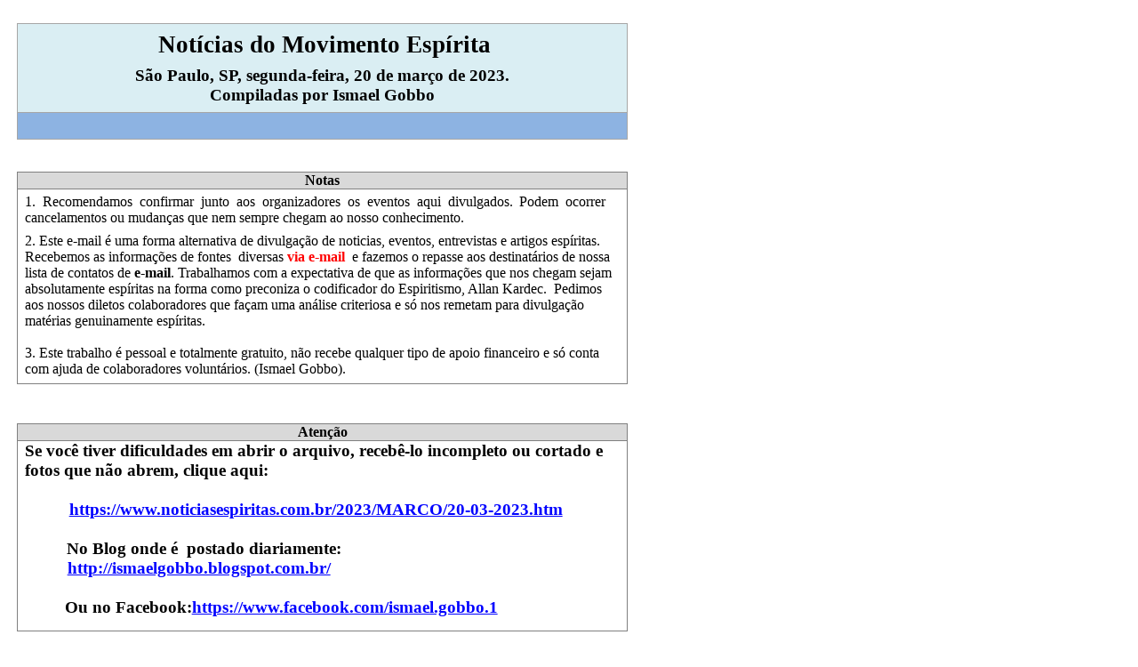

--- FILE ---
content_type: text/html
request_url: https://www.noticiasespiritas.com.br/2023/MARCO/20-03-2023.htm
body_size: 45303
content:
<html>

<head>
<meta http-equiv=Content-Type content="text/html; charset=windows-1252">
<meta name=Generator content="Microsoft Word 12 (filtered)">

<style>
<!--
 /* Font Definitions */
 @font-face
	{font-family:Helvetica;
	panose-1:2 11 6 4 2 2 2 2 2 4;}
@font-face
	{font-family:Wingdings;
	panose-1:5 0 0 0 0 0 0 0 0 0;}
@font-face
	{font-family:"Cambria Math";
	panose-1:2 4 5 3 5 4 6 3 2 4;}
@font-face
	{font-family:Cambria;
	panose-1:2 4 5 3 5 4 6 3 2 4;}
@font-face
	{font-family:Calibri;
	panose-1:2 15 5 2 2 2 4 3 2 4;}
@font-face
	{font-family:Tahoma;
	panose-1:2 11 6 4 3 5 4 4 2 4;}
@font-face
	{font-family:Consolas;
	panose-1:2 11 6 9 2 2 4 3 2 4;}
@font-face
	{font-family:"Gotham Rounded Light";
	panose-1:0 0 0 0 0 0 0 0 0 0;}
@font-face
	{font-family:"Gotham Rounded Medium";
	panose-1:0 0 0 0 0 0 0 0 0 0;}
@font-face
	{font-family:"Trebuchet MS";
	panose-1:2 11 6 3 2 2 2 2 2 4;}
@font-face
	{font-family:UICTFontTextStyleBody;
	panose-1:0 0 0 0 0 0 0 0 0 0;}
 /* Style Definitions */
 p.MsoNormal, li.MsoNormal, div.MsoNormal
	{margin:0cm;
	margin-bottom:.0001pt;
	text-indent:0cm;
	font-size:12.0pt;
	font-family:"Times New Roman","serif";}
h1
	{mso-style-link:"Título 1 Char";
	margin-top:24.0pt;
	margin-right:0cm;
	margin-bottom:0cm;
	margin-left:0cm;
	margin-bottom:.0001pt;
	text-indent:35.45pt;
	page-break-after:avoid;
	font-size:14.0pt;
	font-family:"Cambria","serif";
	color:#365F91;
	font-weight:bold;}
h2
	{mso-style-link:"Título 2 Char";
	margin-top:10.0pt;
	margin-right:0cm;
	margin-bottom:0cm;
	margin-left:0cm;
	margin-bottom:.0001pt;
	text-indent:35.45pt;
	page-break-after:avoid;
	font-size:13.0pt;
	font-family:"Cambria","serif";
	color:#4F81BD;
	font-weight:bold;}
h3
	{mso-style-link:"Título 3 Char";
	margin-top:12.0pt;
	margin-right:0cm;
	margin-bottom:3.0pt;
	margin-left:0cm;
	text-indent:35.45pt;
	page-break-after:avoid;
	font-size:13.0pt;
	font-family:"Arial","sans-serif";
	color:black;
	font-weight:bold;}
h4
	{mso-style-link:"Título 4 Char";
	margin-top:10.0pt;
	margin-right:0cm;
	margin-bottom:0cm;
	margin-left:0cm;
	margin-bottom:.0001pt;
	text-indent:35.45pt;
	page-break-after:avoid;
	font-size:12.0pt;
	font-family:"Cambria","serif";
	color:#4F81BD;
	font-weight:bold;
	font-style:italic;}
h5
	{mso-style-link:"Título 5 Char";
	margin-top:10.0pt;
	margin-right:0cm;
	margin-bottom:0cm;
	margin-left:0cm;
	margin-bottom:.0001pt;
	text-indent:35.45pt;
	page-break-after:avoid;
	font-size:12.0pt;
	font-family:"Cambria","serif";
	color:#243F60;
	font-weight:normal;}
h6
	{mso-style-link:"Título 6 Char";
	margin-top:10.0pt;
	margin-right:0cm;
	margin-bottom:0cm;
	margin-left:0cm;
	margin-bottom:.0001pt;
	text-indent:35.45pt;
	page-break-after:avoid;
	font-size:12.0pt;
	font-family:"Cambria","serif";
	color:#243F60;
	font-weight:normal;
	font-style:italic;}
p.MsoHeading8, li.MsoHeading8, div.MsoHeading8
	{mso-style-link:"Título 8 Char";
	margin-top:10.0pt;
	margin-right:0cm;
	margin-bottom:0cm;
	margin-left:0cm;
	margin-bottom:.0001pt;
	text-indent:35.45pt;
	page-break-after:avoid;
	font-size:10.0pt;
	font-family:"Cambria","serif";
	color:#404040;}
p.MsoFootnoteText, li.MsoFootnoteText, div.MsoFootnoteText
	{mso-style-link:"Texto de nota de rodapé Char";
	margin:0cm;
	margin-bottom:.0001pt;
	text-indent:0cm;
	font-size:10.0pt;
	font-family:"Calibri","sans-serif";}
p.MsoCommentText, li.MsoCommentText, div.MsoCommentText
	{mso-style-link:"Texto de comentário Char";
	margin-top:0cm;
	margin-right:0cm;
	margin-bottom:10.0pt;
	margin-left:0cm;
	text-indent:0cm;
	font-size:10.0pt;
	font-family:"Calibri","sans-serif";}
span.MsoFootnoteReference
	{font-family:"Times New Roman","serif";
	vertical-align:super;}
p.MsoList, li.MsoList, div.MsoList
	{margin-top:0cm;
	margin-right:0cm;
	margin-bottom:0cm;
	margin-left:14.15pt;
	margin-bottom:.0001pt;
	text-indent:-14.15pt;
	font-size:11.0pt;
	font-family:"Calibri","sans-serif";}
p.MsoTitle, li.MsoTitle, div.MsoTitle
	{mso-style-link:"Título Char";
	margin:0cm;
	margin-bottom:.0001pt;
	text-align:center;
	text-indent:0cm;
	font-size:11.0pt;
	font-family:"Arial","sans-serif";
	font-weight:bold;}
p.MsoBodyText, li.MsoBodyText, div.MsoBodyText
	{mso-style-link:"Corpo de texto Char";
	margin-right:0cm;
	margin-left:0cm;
	text-indent:0cm;
	font-size:12.0pt;
	font-family:"Times New Roman","serif";}
p.MsoBodyTextIndent, li.MsoBodyTextIndent, div.MsoBodyTextIndent
	{mso-style-link:"Recuo de corpo de texto Char";
	margin-top:0cm;
	margin-right:0cm;
	margin-bottom:6.0pt;
	margin-left:14.15pt;
	text-indent:35.45pt;
	font-size:12.0pt;
	font-family:"Times New Roman","serif";
	color:black;}
p.MsoSubtitle, li.MsoSubtitle, div.MsoSubtitle
	{mso-style-link:"Subtítulo Char";
	margin-right:0cm;
	margin-left:0cm;
	text-indent:0cm;
	font-size:12.0pt;
	font-family:"Times New Roman","serif";}
p.MsoDate, li.MsoDate, div.MsoDate
	{mso-style-link:"Data Char";
	margin-right:0cm;
	margin-left:0cm;
	text-indent:0cm;
	font-size:12.0pt;
	font-family:"Times New Roman","serif";}
p.MsoBodyText2, li.MsoBodyText2, div.MsoBodyText2
	{mso-style-link:"Corpo de texto 2 Char";
	margin-top:0cm;
	margin-right:0cm;
	margin-bottom:6.0pt;
	margin-left:0cm;
	text-indent:35.45pt;
	line-height:200%;
	font-size:12.0pt;
	font-family:"Times New Roman","serif";
	color:black;}
p.MsoBodyText3, li.MsoBodyText3, div.MsoBodyText3
	{mso-style-link:"Corpo de texto 3 Char";
	margin-top:0cm;
	margin-right:0cm;
	margin-bottom:6.0pt;
	margin-left:0cm;
	text-indent:35.45pt;
	font-size:8.0pt;
	font-family:"Times New Roman","serif";
	color:black;}
a:link, span.MsoHyperlink
	{font-family:"Times New Roman","serif";
	color:blue;
	text-decoration:underline;}
a:visited, span.MsoHyperlinkFollowed
	{font-family:"Times New Roman","serif";
	color:purple;
	text-decoration:underline;}
strong
	{font-family:"Times New Roman","serif";}
em
	{font-family:"Times New Roman","serif";}
p.MsoPlainText, li.MsoPlainText, div.MsoPlainText
	{mso-style-link:"Texto sem Formatação Char";
	margin:0cm;
	margin-bottom:.0001pt;
	text-indent:0cm;
	font-size:10.5pt;
	font-family:Consolas;}
p
	{margin-right:0cm;
	margin-left:0cm;
	text-indent:35.45pt;
	font-size:12.0pt;
	font-family:"Times New Roman","serif";}
cite
	{font-family:"Times New Roman","serif";}
pre
	{mso-style-link:"Pré-formatação HTML Char";
	margin:0cm;
	margin-bottom:.0001pt;
	text-indent:0cm;
	font-size:10.0pt;
	font-family:"Courier New";}
tt
	{font-family:"Courier New";}
p.MsoAcetate, li.MsoAcetate, div.MsoAcetate
	{mso-style-link:"Texto de balão Char";
	margin:0cm;
	margin-bottom:.0001pt;
	text-indent:35.45pt;
	font-size:8.0pt;
	font-family:"Tahoma","sans-serif";
	color:black;}
p.MsoNoSpacing, li.MsoNoSpacing, div.MsoNoSpacing
	{margin-right:0cm;
	margin-left:0cm;
	text-indent:0cm;
	font-size:12.0pt;
	font-family:"Times New Roman","serif";}
p.MsoListParagraph, li.MsoListParagraph, div.MsoListParagraph
	{margin-top:0cm;
	margin-right:0cm;
	margin-bottom:0cm;
	margin-left:36.0pt;
	margin-bottom:.0001pt;
	text-indent:35.45pt;
	font-size:12.0pt;
	font-family:"Times New Roman","serif";
	color:black;}
p.MsoListParagraphCxSpFirst, li.MsoListParagraphCxSpFirst, div.MsoListParagraphCxSpFirst
	{margin-top:0cm;
	margin-right:0cm;
	margin-bottom:0cm;
	margin-left:36.0pt;
	margin-bottom:.0001pt;
	text-indent:35.45pt;
	font-size:12.0pt;
	font-family:"Times New Roman","serif";
	color:black;}
p.MsoListParagraphCxSpMiddle, li.MsoListParagraphCxSpMiddle, div.MsoListParagraphCxSpMiddle
	{margin-top:0cm;
	margin-right:0cm;
	margin-bottom:0cm;
	margin-left:36.0pt;
	margin-bottom:.0001pt;
	text-indent:35.45pt;
	font-size:12.0pt;
	font-family:"Times New Roman","serif";
	color:black;}
p.MsoListParagraphCxSpLast, li.MsoListParagraphCxSpLast, div.MsoListParagraphCxSpLast
	{margin-top:0cm;
	margin-right:0cm;
	margin-bottom:0cm;
	margin-left:36.0pt;
	margin-bottom:.0001pt;
	text-indent:35.45pt;
	font-size:12.0pt;
	font-family:"Times New Roman","serif";
	color:black;}
span.Ttulo1Char
	{mso-style-name:"Título 1 Char";
	mso-style-link:"Título 1";
	font-family:"Cambria","serif";
	color:#365F91;
	font-weight:bold;}
span.Ttulo2Char
	{mso-style-name:"Título 2 Char";
	mso-style-link:"Título 2";
	font-family:"Cambria","serif";
	color:#4F81BD;
	font-weight:bold;}
span.Ttulo3Char
	{mso-style-name:"Título 3 Char";
	mso-style-link:"Título 3";
	font-family:"Arial","sans-serif";
	color:black;
	font-weight:bold;}
span.Ttulo4Char
	{mso-style-name:"Título 4 Char";
	mso-style-link:"Título 4";
	font-family:"Cambria","serif";
	color:#4F81BD;
	font-weight:bold;
	font-style:italic;}
span.Ttulo5Char
	{mso-style-name:"Título 5 Char";
	mso-style-link:"Título 5";
	font-family:"Cambria","serif";
	color:#243F60;}
span.Ttulo8Char
	{mso-style-name:"Título 8 Char";
	mso-style-link:"Título 8";
	font-family:"Cambria","serif";
	color:#404040;}
p.xmsonormal, li.xmsonormal, div.xmsonormal
	{mso-style-name:x_msonormal;
	margin-right:0cm;
	margin-left:0cm;
	text-indent:35.45pt;
	font-size:12.0pt;
	font-family:"Times New Roman","serif";}
p.gmail-p3, li.gmail-p3, div.gmail-p3
	{mso-style-name:gmail-p3;
	margin-right:0cm;
	margin-left:0cm;
	text-indent:0cm;
	font-size:12.0pt;
	font-family:"Times New Roman","serif";}
p.gmail-p2, li.gmail-p2, div.gmail-p2
	{mso-style-name:gmail-p2;
	margin-right:0cm;
	margin-left:0cm;
	text-indent:0cm;
	font-size:12.0pt;
	font-family:"Times New Roman","serif";}
span.mw-mmv-source-author
	{mso-style-name:mw-mmv-source-author;
	font-family:"Times New Roman","serif";}
span.footer-column
	{mso-style-name:footer-column;
	font-family:"Times New Roman","serif";}
span.footer-mobile-hidden
	{mso-style-name:footer-mobile-hidden;
	font-family:"Times New Roman","serif";}
span.mw-mmv-author
	{mso-style-name:mw-mmv-author;
	font-family:"Times New Roman","serif";}
span.gmail-s1
	{mso-style-name:gmail-s1;
	font-family:"Times New Roman","serif";}
span.gmail-s2
	{mso-style-name:gmail-s2;
	font-family:"Times New Roman","serif";}
span.TextodebaloChar
	{mso-style-name:"Texto de balão Char";
	mso-style-link:"Texto de balão";
	font-family:"Tahoma","sans-serif";
	color:black;}
span.romain
	{mso-style-name:romain;
	font-family:"Times New Roman","serif";}
span.apple-converted-space
	{mso-style-name:apple-converted-space;
	font-family:"Times New Roman","serif";}
span.unicode
	{mso-style-name:unicode;
	font-family:"Times New Roman","serif";}
span.TextosemFormataoChar
	{mso-style-name:"Texto sem Formatação Char";
	mso-style-link:"Texto sem Formatação";
	font-family:Consolas;}
span.afi
	{mso-style-name:afi;
	font-family:"Times New Roman","serif";}
span.politonico
	{mso-style-name:politonico;
	font-family:"Times New Roman","serif";}
span.language
	{mso-style-name:language;
	font-family:"Times New Roman","serif";}
p.xxmsonormal1, li.xxmsonormal1, div.xxmsonormal1
	{mso-style-name:xxmsonormal1;
	margin-right:0cm;
	margin-left:0cm;
	text-indent:0cm;
	font-size:12.0pt;
	font-family:"Times New Roman","serif";}
p.Default, li.Default, div.Default
	{mso-style-name:Default;
	margin:0cm;
	margin-bottom:.0001pt;
	text-indent:0cm;
	text-autospace:none;
	font-size:12.0pt;
	font-family:"Arial","sans-serif";
	color:black;}
span.plainlinks
	{mso-style-name:plainlinks;
	font-family:"Times New Roman","serif";}
span.adobeblank
	{mso-style-name:adobeblank;
	font-family:"Times New Roman","serif";}
p.gmail-p1, li.gmail-p1, div.gmail-p1
	{mso-style-name:gmail-p1;
	margin-right:0cm;
	margin-left:0cm;
	text-indent:0cm;
	font-size:12.0pt;
	font-family:"Times New Roman","serif";}
p.gmail-p4, li.gmail-p4, div.gmail-p4
	{mso-style-name:gmail-p4;
	margin-right:0cm;
	margin-left:0cm;
	text-indent:0cm;
	font-size:12.0pt;
	font-family:"Times New Roman","serif";}
p.gmail-p5, li.gmail-p5, div.gmail-p5
	{mso-style-name:gmail-p5;
	margin-right:0cm;
	margin-left:0cm;
	text-indent:0cm;
	font-size:12.0pt;
	font-family:"Times New Roman","serif";}
span.gmail-apple-converted-space
	{mso-style-name:gmail-apple-converted-space;
	font-family:"Times New Roman","serif";}
span.gmail-s4
	{mso-style-name:gmail-s4;
	font-family:"Times New Roman","serif";}
span.fn
	{mso-style-name:fn;
	font-family:"Times New Roman","serif";}
span.gmaildefault
	{mso-style-name:gmail_default;
	font-family:"Times New Roman","serif";}
span.grame
	{mso-style-name:grame;
	font-family:"Times New Roman","serif";}
span.text
	{mso-style-name:text;
	font-family:"Times New Roman","serif";}
span.reference
	{mso-style-name:reference;
	font-family:"Times New Roman","serif";}
span.rt-commentedtext
	{mso-style-name:rt-commentedtext;
	font-family:"Times New Roman","serif";}
span.ipa
	{mso-style-name:ipa;
	font-family:"Times New Roman","serif";}
span.nowrap
	{mso-style-name:nowrap;
	font-family:"Times New Roman","serif";}
p.gmail-xmsonormal, li.gmail-xmsonormal, div.gmail-xmsonormal
	{mso-style-name:gmail-xmsonormal;
	margin:0cm;
	margin-bottom:.0001pt;
	text-indent:0cm;
	font-size:12.0pt;
	font-family:"Times New Roman","serif";}
span.reftext
	{mso-style-name:reftext;
	font-family:"Times New Roman","serif";}
span.maintext
	{mso-style-name:maintext;
	font-family:"Times New Roman","serif";}
p.xxmsonormal, li.xxmsonormal, div.xxmsonormal
	{mso-style-name:xxmsonormal;
	margin-right:0cm;
	margin-left:0cm;
	text-indent:0cm;
	font-size:12.0pt;
	font-family:"Times New Roman","serif";}
p.style25, li.style25, div.style25
	{mso-style-name:style25;
	margin-right:0cm;
	margin-left:0cm;
	text-indent:0cm;
	font-size:9.0pt;
	font-family:"Arial","sans-serif";}
p.style28, li.style28, div.style28
	{mso-style-name:style28;
	margin-right:0cm;
	margin-left:0cm;
	text-indent:0cm;
	font-size:10.5pt;
	font-family:"Arial","sans-serif";
	color:#006666;
	font-weight:bold;}
p.style37, li.style37, div.style37
	{mso-style-name:style37;
	margin-right:0cm;
	margin-left:0cm;
	text-indent:0cm;
	font-size:9.0pt;
	font-family:"Arial","sans-serif";
	color:black;}
span.style281
	{mso-style-name:style281;
	font-family:"Arial","sans-serif";
	color:#006666;
	font-weight:bold;}
span.style251
	{mso-style-name:style251;
	font-family:"Arial","sans-serif";}
span.CorpodetextoChar
	{mso-style-name:"Corpo de texto Char";
	mso-style-link:"Corpo de texto";
	font-family:"Times New Roman","serif";}
span.3oh-0
	{mso-style-name:3oh-0;
	font-family:"Times New Roman","serif";}
p.chapter-2, li.chapter-2, div.chapter-2
	{mso-style-name:chapter-2;
	margin-right:0cm;
	margin-left:0cm;
	text-indent:0cm;
	font-size:12.0pt;
	font-family:"Times New Roman","serif";}
span.chapternum
	{mso-style-name:chapternum;
	font-family:"Times New Roman","serif";}
span.small-caps
	{mso-style-name:small-caps;
	font-family:"Times New Roman","serif";}
span.acymailingunsub
	{mso-style-name:acymailing_unsub;
	font-family:"Times New Roman","serif";}
span.textexposedshow
	{mso-style-name:text_exposed_show;
	font-family:"Times New Roman","serif";}
span.Partesuperior-zdoformulrioChar
	{mso-style-name:"Parte superior-z do formulário Char";
	mso-style-link:"Parte superior-z do formulário";
	font-family:"Arial","sans-serif";
	display:none;}
span.ParteinferiordoformulrioChar
	{mso-style-name:"Parte inferior do formulário Char";
	mso-style-link:"Parte inferior do formulário";
	font-family:"Arial","sans-serif";
	display:none;}
p.spipdoctitre, li.spipdoctitre, div.spipdoctitre
	{mso-style-name:spip_doc_titre;
	margin-right:0cm;
	margin-left:0cm;
	text-indent:0cm;
	font-size:12.0pt;
	font-family:"Times New Roman","serif";}
span.verse-number
	{mso-style-name:verse-number;
	font-family:"Times New Roman","serif";}
span.clarity-word
	{mso-style-name:clarity-word;
	font-family:"Times New Roman","serif";}
p.gmail-msonormal, li.gmail-msonormal, div.gmail-msonormal
	{mso-style-name:gmail-msonormal;
	margin-right:0cm;
	margin-left:0cm;
	text-indent:0cm;
	font-size:12.0pt;
	font-family:"Times New Roman","serif";}
span.passage-display-bcv
	{mso-style-name:passage-display-bcv;
	font-family:"Times New Roman","serif";}
span.passage-display-version
	{mso-style-name:passage-display-version;
	font-family:"Times New Roman","serif";}
span.RecuodecorpodetextoChar
	{mso-style-name:"Recuo de corpo de texto Char";
	mso-style-link:"Recuo de corpo de texto";
	font-family:"Times New Roman","serif";
	color:black;}
span.Corpodetexto3Char
	{mso-style-name:"Corpo de texto 3 Char";
	mso-style-link:"Corpo de texto 3";
	font-family:"Times New Roman","serif";
	color:black;}
p.pargrafodalistacxspmiddle, li.pargrafodalistacxspmiddle, div.pargrafodalistacxspmiddle
	{mso-style-name:pargrafodalistacxspmiddle;
	margin-right:0cm;
	margin-left:0cm;
	text-align:justify;
	text-indent:0cm;
	font-size:12.0pt;
	font-family:"Times New Roman","serif";}
p.tit, li.tit, div.tit
	{mso-style-name:tit;
	margin-right:0cm;
	margin-left:0cm;
	text-indent:0cm;
	font-size:12.0pt;
	font-family:"Times New Roman","serif";}
p.hb, li.hb, div.hb
	{mso-style-name:hb;
	margin-top:9.75pt;
	margin-right:0cm;
	margin-bottom:9.75pt;
	margin-left:0cm;
	text-indent:0cm;
	font-size:12.0pt;
	font-family:"Times New Roman","serif";}
p.g, li.g, div.g
	{mso-style-name:g;
	margin-top:9.75pt;
	margin-right:0cm;
	margin-bottom:9.75pt;
	margin-left:0cm;
	text-indent:0cm;
	font-size:12.0pt;
	font-family:"Times New Roman","serif";}
p.kb, li.kb, div.kb
	{mso-style-name:kb;
	margin-top:9.75pt;
	margin-right:0cm;
	margin-bottom:9.75pt;
	margin-left:0cm;
	text-indent:0cm;
	font-size:12.0pt;
	font-family:"Times New Roman","serif";}
p.h, li.h, div.h
	{mso-style-name:h;
	margin-top:9.75pt;
	margin-right:0cm;
	margin-bottom:9.75pt;
	margin-left:0cm;
	text-indent:0cm;
	font-size:12.0pt;
	font-family:"Times New Roman","serif";}
span.hb1
	{mso-style-name:hb1;
	font-family:"Times New Roman","serif";}
span.ib
	{mso-style-name:ib;
	font-family:"Times New Roman","serif";}
span.jb
	{mso-style-name:jb;
	font-family:"Times New Roman","serif";}
span.kb1
	{mso-style-name:kb1;
	font-family:"Times New Roman","serif";}
p.so-global-p1, li.so-global-p1, div.so-global-p1
	{mso-style-name:so-global-p1;
	margin-right:0cm;
	margin-left:0cm;
	text-indent:0cm;
	font-size:12.0pt;
	font-family:"Times New Roman","serif";}
span.wrap
	{mso-style-name:wrap;
	font-family:"Times New Roman","serif";}
span.DefaultFontHxMailStyle
	{mso-style-name:"Default Font HxMail Style";
	font-family:"Times New Roman","serif";
	color:windowtext;
	text-decoration:none;}
span.w8qarf
	{mso-style-name:w8qarf;
	font-family:"Times New Roman","serif";}
span.lrzxr
	{mso-style-name:lrzxr;
	font-family:"Times New Roman","serif";}
span.fcg
	{mso-style-name:fcg;
	font-family:"Times New Roman","serif";}
span.fwb
	{mso-style-name:fwb;
	font-family:"Times New Roman","serif";}
span.fsm
	{mso-style-name:fsm;
	font-family:"Times New Roman","serif";}
span.timestampcontent
	{mso-style-name:timestampcontent;
	font-family:"Times New Roman","serif";}
span.6spk
	{mso-style-name:_6spk;
	font-family:"Times New Roman","serif";}
span.6qdm
	{mso-style-name:_6qdm;
	font-family:"Times New Roman","serif";}
span.58cl
	{mso-style-name:_58cl;
	font-family:"Times New Roman","serif";}
span.58cm
	{mso-style-name:_58cm;
	font-family:"Times New Roman","serif";}
span.script-hebrew
	{mso-style-name:script-hebrew;
	font-family:"Times New Roman","serif";}
span.int-own-work
	{mso-style-name:int-own-work;
	font-family:"Times New Roman","serif";}
p.verse, li.verse, div.verse
	{mso-style-name:verse;
	margin-right:0cm;
	margin-left:0cm;
	text-indent:0cm;
	font-size:12.0pt;
	font-family:"Times New Roman","serif";}
p.p1, li.p1, div.p1
	{mso-style-name:p1;
	margin-right:0cm;
	margin-left:0cm;
	text-indent:0cm;
	font-size:12.0pt;
	font-family:"Times New Roman","serif";}
span.s1
	{mso-style-name:s1;
	font-family:"Times New Roman","serif";}
p.corponormaldotexto, li.corponormaldotexto, div.corponormaldotexto
	{mso-style-name:corponormaldotexto;
	margin-right:0cm;
	margin-left:0cm;
	text-indent:0cm;
	font-size:12.0pt;
	font-family:"Times New Roman","serif";}
span.api
	{mso-style-name:api;
	font-family:"Times New Roman","serif";}
span.TtuloChar
	{mso-style-name:"Título Char";
	mso-style-link:Título;
	font-family:"Arial","sans-serif";
	font-weight:bold;}
span.articleseparator
	{mso-style-name:article_separator;}
span.mw-mmv-title
	{mso-style-name:mw-mmv-title;
	font-family:"Times New Roman","serif";}
span.no-conversion
	{mso-style-name:no-conversion;
	font-family:"Times New Roman","serif";}
p.ResponderEncaminharParaDeData, li.ResponderEncaminharParaDeData, div.ResponderEncaminharParaDeData
	{mso-style-name:"Responder\/Encaminhar Para\: De\: Data\:";
	margin:0cm;
	margin-bottom:.0001pt;
	text-indent:0cm;
	font-size:11.0pt;
	font-family:"Calibri","sans-serif";}
p.vers, li.vers, div.vers
	{mso-style-name:vers;
	margin-right:0cm;
	margin-left:0cm;
	text-indent:0cm;
	font-size:12.0pt;
	font-family:"Times New Roman","serif";}
span.num-vers
	{mso-style-name:num-vers;
	font-family:"Times New Roman","serif";}
span.lang-nl
	{mso-style-name:lang-nl;
	font-family:"Times New Roman","serif";}
p.Contedodatabela, li.Contedodatabela, div.Contedodatabela
	{mso-style-name:"Conteúdo da tabela";
	margin:0cm;
	margin-bottom:.0001pt;
	text-indent:0cm;
	font-size:12.0pt;
	font-family:"Times New Roman","serif";}
span.social-share-title
	{mso-style-name:social-share-title;
	font-family:"Times New Roman","serif";}
p.style20, li.style20, div.style20
	{mso-style-name:style20;
	margin-right:0cm;
	margin-left:0cm;
	text-indent:0cm;
	font-size:12.0pt;
	font-family:"Times New Roman","serif";}
p.j, li.j, div.j
	{mso-style-name:j;
	margin-top:9.75pt;
	margin-right:0cm;
	margin-bottom:9.75pt;
	margin-left:0cm;
	text-indent:0cm;
	font-size:12.0pt;
	font-family:"Times New Roman","serif";}
span.doltraduztrad
	{mso-style-name:doltraduztrad;
	font-family:"Times New Roman","serif";}
p.ydpbbc5f6e8card-description, li.ydpbbc5f6e8card-description, div.ydpbbc5f6e8card-description
	{mso-style-name:ydpbbc5f6e8card-description;
	margin-right:0cm;
	margin-left:0cm;
	text-indent:0cm;
	font-size:12.0pt;
	font-family:"Times New Roman","serif";}
p.ydpb11d1828card-description, li.ydpb11d1828card-description, div.ydpb11d1828card-description
	{mso-style-name:ydpb11d1828card-description;
	margin-right:0cm;
	margin-left:0cm;
	text-indent:0cm;
	font-size:12.0pt;
	font-family:"Times New Roman","serif";}
span.data
	{mso-style-name:data;
	font-family:"Times New Roman","serif";}
p.ydp91f650c0msonormal, li.ydp91f650c0msonormal, div.ydp91f650c0msonormal
	{mso-style-name:ydp91f650c0msonormal;
	margin-right:0cm;
	margin-left:0cm;
	text-indent:0cm;
	font-size:12.0pt;
	font-family:"Times New Roman","serif";}
span.mejs-offscreen
	{mso-style-name:mejs-offscreen;
	font-family:"Times New Roman","serif";}
span.woj
	{mso-style-name:woj;
	font-family:"Times New Roman","serif";}
span.hascaption
	{mso-style-name:hascaption;
	font-family:"Times New Roman","serif";}
p.default0, li.default0, div.default0
	{mso-style-name:default;
	margin-right:0cm;
	margin-left:0cm;
	text-indent:0cm;
	font-size:12.0pt;
	font-family:"Times New Roman","serif";}
p.p2, li.p2, div.p2
	{mso-style-name:p2;
	margin-right:0cm;
	margin-left:0cm;
	text-indent:0cm;
	font-size:12.0pt;
	font-family:"Times New Roman","serif";}
p.pitalic, li.pitalic, div.pitalic
	{mso-style-name:pitalic;
	margin-right:0cm;
	margin-left:0cm;
	text-indent:0cm;
	font-size:12.0pt;
	font-family:"Times New Roman","serif";}
span.CorponormaldotextoChar
	{mso-style-name:"Corpo normal do texto Char";
	mso-style-link:"Corpo normal do texto";
	font-family:"Cambria","serif";}
p.Corponormaldotexto0, li.Corponormaldotexto0, div.Corponormaldotexto0
	{mso-style-name:"Corpo normal do texto";
	mso-style-link:"Corpo normal do texto Char";
	margin:0cm;
	margin-bottom:.0001pt;
	text-align:justify;
	text-indent:0cm;
	line-height:115%;
	font-size:16.0pt;
	font-family:"Cambria","serif";}
p.normal1, li.normal1, div.normal1
	{mso-style-name:normal1;
	margin-right:0cm;
	margin-left:0cm;
	text-indent:0cm;
	font-size:12.0pt;
	font-family:"Times New Roman","serif";}
p.m7025664194518509751gmail-msobodytext, li.m7025664194518509751gmail-msobodytext, div.m7025664194518509751gmail-msobodytext
	{mso-style-name:m_7025664194518509751gmail-msobodytext;
	margin-right:0cm;
	margin-left:0cm;
	text-indent:0cm;
	font-size:12.0pt;
	font-family:"Times New Roman","serif";}
p.gmail-yiv832967599msonormal, li.gmail-yiv832967599msonormal, div.gmail-yiv832967599msonormal
	{mso-style-name:gmail-yiv832967599msonormal;
	margin-right:0cm;
	margin-left:0cm;
	text-indent:0cm;
	font-size:12.0pt;
	font-family:"Times New Roman","serif";}
span.tlid-translation
	{mso-style-name:tlid-translation;
	font-family:"Times New Roman","serif";}
span.Corpodetexto2Char
	{mso-style-name:"Corpo de texto 2 Char";
	mso-style-link:"Corpo de texto 2";
	font-family:"Times New Roman","serif";
	color:black;}
p.font8, li.font8, div.font8
	{mso-style-name:font_8;
	margin-right:0cm;
	margin-left:0cm;
	text-indent:0cm;
	font-size:12.0pt;
	font-family:"Times New Roman","serif";}
span.desktop-title-subcontent
	{mso-style-name:desktop-title-subcontent;
	font-family:"Times New Roman","serif";}
p.pr-formataohtml1, li.pr-formataohtml1, div.pr-formataohtml1
	{mso-style-name:pr-formataohtml1;
	margin-right:0cm;
	margin-left:0cm;
	text-indent:0cm;
	font-size:12.0pt;
	font-family:"Times New Roman","serif";}
span.mbtext
	{mso-style-name:mb_text;
	font-family:"Times New Roman","serif";}
p.chapter-1, li.chapter-1, div.chapter-1
	{mso-style-name:chapter-1;
	margin-right:0cm;
	margin-left:0cm;
	text-indent:0cm;
	font-size:12.0pt;
	font-family:"Times New Roman","serif";}
span.fbphototaglisttag
	{mso-style-name:fbphototaglisttag;
	font-family:"Times New Roman","serif";}
span.ft
	{mso-style-name:ft;
	font-family:"Times New Roman","serif";}
p.fontsize-base, li.fontsize-base, div.fontsize-base
	{mso-style-name:fontsize-base;
	margin-right:0cm;
	margin-left:0cm;
	text-indent:0cm;
	font-size:12.0pt;
	font-family:"Times New Roman","serif";}
span.needref
	{mso-style-name:need_ref;
	font-family:"Times New Roman","serif";}
span.oi732d6d
	{mso-style-name:oi732d6d;
	font-family:"Times New Roman","serif";}
span.jdix4yx3
	{mso-style-name:jdix4yx3;
	font-family:"Times New Roman","serif";}
span.s8sjc6am
	{mso-style-name:s8sjc6am;
	font-family:"Times New Roman","serif";}
span.e9vueds3
	{mso-style-name:e9vueds3;
	font-family:"Times New Roman","serif";}
span.3l3x
	{mso-style-name:_3l3x;
	font-family:"Times New Roman","serif";}
span.3oh-
	{mso-style-name:_3oh-;
	font-family:"Times New Roman","serif";}
span.mw-headline
	{mso-style-name:mw-headline;
	font-family:"Times New Roman","serif";}
span.mw-editsection
	{mso-style-name:mw-editsection;
	font-family:"Times New Roman","serif";}
span.mw-editsection-bracket
	{mso-style-name:mw-editsection-bracket;
	font-family:"Times New Roman","serif";}
span.mw-editsection-divider
	{mso-style-name:mw-editsection-divider;
	font-family:"Times New Roman","serif";}
p.fr, li.fr, div.fr
	{mso-style-name:fr;
	margin-right:0cm;
	margin-left:0cm;
	text-indent:0cm;
	font-size:12.0pt;
	font-family:"Times New Roman","serif";}
span.4a6n
	{mso-style-name:_4a6n;
	font-family:"Times New Roman","serif";}
span.bbcfont
	{mso-style-name:bbcfont;
	font-family:"Times New Roman","serif";}
span.date-display-single
	{mso-style-name:date-display-single;
	font-family:"Times New Roman","serif";}
span.Data1
	{mso-style-name:Data1;
	font-family:"Times New Roman","serif";}
span.linkeventos
	{mso-style-name:linkeventos;
	font-family:"Times New Roman","serif";}
span.fontstyle01
	{mso-style-name:fontstyle01;
	font-family:"Times New Roman","serif";}
span.PargrafoChar
	{mso-style-name:"Parágrafo Char";
	mso-style-link:Parágrafo;
	font-family:"Times New Roman","serif";
	letter-spacing:.1pt;}
p.Pargrafo, li.Pargrafo, div.Pargrafo
	{mso-style-name:Parágrafo;
	mso-style-link:"Parágrafo Char";
	margin-top:4.0pt;
	margin-right:0cm;
	margin-bottom:0cm;
	margin-left:0cm;
	margin-bottom:.0001pt;
	text-align:justify;
	text-indent:21.25pt;
	font-size:16.0pt;
	font-family:"Times New Roman","serif";
	letter-spacing:.1pt;}
span.chemf
	{mso-style-name:chemf;
	font-family:"Times New Roman","serif";}
p.mw-mmv-credit, li.mw-mmv-credit, div.mw-mmv-credit
	{mso-style-name:mw-mmv-credit;
	margin-right:0cm;
	margin-left:0cm;
	text-indent:0cm;
	font-size:12.0pt;
	font-family:"Times New Roman","serif";}
p.mw-mmv-image-desc, li.mw-mmv-image-desc, div.mw-mmv-image-desc
	{mso-style-name:mw-mmv-image-desc;
	margin-right:0cm;
	margin-left:0cm;
	text-indent:0cm;
	font-size:12.0pt;
	font-family:"Times New Roman","serif";}
p.ob, li.ob, div.ob
	{mso-style-name:ob;
	margin-top:9.75pt;
	margin-right:0cm;
	margin-bottom:9.75pt;
	margin-left:0cm;
	text-indent:0cm;
	font-size:12.0pt;
	font-family:"Times New Roman","serif";}
p.i, li.i, div.i
	{mso-style-name:i;
	margin-top:9.75pt;
	margin-right:0cm;
	margin-bottom:9.75pt;
	margin-left:0cm;
	text-indent:0cm;
	font-size:12.0pt;
	font-family:"Times New Roman","serif";}
p.e, li.e, div.e
	{mso-style-name:e;
	margin-top:9.75pt;
	margin-right:0cm;
	margin-bottom:9.75pt;
	margin-left:0cm;
	text-indent:0cm;
	font-size:12.0pt;
	font-family:"Times New Roman","serif";}
p.n, li.n, div.n
	{mso-style-name:n;
	margin-top:9.75pt;
	margin-right:0cm;
	margin-bottom:9.75pt;
	margin-left:0cm;
	text-indent:0cm;
	font-size:12.0pt;
	font-family:"Times New Roman","serif";}
span.ob1
	{mso-style-name:ob1;
	font-family:"Times New Roman","serif";}
span.pb
	{mso-style-name:pb;
	font-family:"Times New Roman","serif";}
span.qb
	{mso-style-name:qb;
	font-family:"Times New Roman","serif";}
span.rb
	{mso-style-name:rb;
	font-family:"Times New Roman","serif";}
span.tojvnm2t
	{mso-style-name:tojvnm2t;
	font-family:"Times New Roman","serif";}
span.jpp8pzdo
	{mso-style-name:jpp8pzdo;
	font-family:"Times New Roman","serif";}
span.rfua0xdk
	{mso-style-name:rfua0xdk;
	font-family:"Times New Roman","serif";}
p.mw-mmv-title-para, li.mw-mmv-title-para, div.mw-mmv-title-para
	{mso-style-name:mw-mmv-title-para;
	margin-right:0cm;
	margin-left:0cm;
	text-indent:0cm;
	font-size:12.0pt;
	font-family:"Times New Roman","serif";}
span.bbcfont0
	{mso-style-name:bbc_font;
	font-family:"Times New Roman","serif";}
span.destaque
	{mso-style-name:destaque;
	font-family:"Times New Roman","serif";}
span.TextodenotaderodapChar
	{mso-style-name:"Texto de nota de rodapé Char";
	mso-style-link:"Texto de nota de rodapé";
	font-family:"Calibri","sans-serif";}
span.acymunsubscribe
	{mso-style-name:acym_unsubscribe;
	font-family:"Times New Roman","serif";}
p.rtejustify, li.rtejustify, div.rtejustify
	{mso-style-name:rtejustify;
	margin-right:0cm;
	margin-left:0cm;
	text-indent:0cm;
	font-size:12.0pt;
	font-family:"Times New Roman","serif";}
span.autor
	{mso-style-name:autor;
	font-family:"Times New Roman","serif";}
span.unsafesenderemail2
	{mso-style-name:unsafesenderemail2;
	font-family:"Times New Roman","serif";}
span.fonttituloprincipalprodutointerna
	{mso-style-name:fonttituloprincipalprodutointerna;
	font-family:"Times New Roman","serif";}
span.fontdatainternanoticia
	{mso-style-name:fontdatainternanoticia;
	font-family:"Times New Roman","serif";}
p.xmsonormal0, li.xmsonormal0, div.xmsonormal0
	{mso-style-name:xmsonormal;
	margin:0cm;
	margin-bottom:.0001pt;
	text-indent:0cm;
	font-size:12.0pt;
	font-family:"Times New Roman","serif";}
span.citation
	{mso-style-name:citation;
	font-family:"Times New Roman","serif";}
p.xxmsonormal0, li.xxmsonormal0, div.xxmsonormal0
	{mso-style-name:x_xmsonormal;
	margin-right:0cm;
	margin-left:0cm;
	text-indent:0cm;
	font-size:12.0pt;
	font-family:"Times New Roman","serif";}
span.lang-ar
	{mso-style-name:lang-ar;
	font-family:"Times New Roman","serif";}
span.lang-ar-latn
	{mso-style-name:lang-ar-latn;
	font-family:"Times New Roman","serif";}
p.western, li.western, div.western
	{mso-style-name:western;
	margin-right:0cm;
	margin-left:0cm;
	text-indent:0cm;
	font-size:12.0pt;
	font-family:"Times New Roman","serif";}
span.yiv0322284070org
	{mso-style-name:yiv0322284070org;
	font-family:"Times New Roman","serif";}
span.yiv0322284070locality
	{mso-style-name:yiv0322284070locality;
	font-family:"Times New Roman","serif";}
span.yiv0322284070region
	{mso-style-name:yiv0322284070region;
	font-family:"Times New Roman","serif";}
span.yiv0322284070postal-code
	{mso-style-name:yiv0322284070postal-code;
	font-family:"Times New Roman","serif";}
span.py34i1dx
	{mso-style-name:py34i1dx;
	font-family:"Times New Roman","serif";}
span.d2edcug0
	{mso-style-name:d2edcug0;
	font-family:"Times New Roman","serif";}
span.noexcerpt
	{mso-style-name:noexcerpt;
	font-family:"Times New Roman","serif";}
span.pb1
	{mso-style-name:pb1;
	font-family:"Times New Roman","serif";}
p.xgmail-msonormal, li.xgmail-msonormal, div.xgmail-msonormal
	{mso-style-name:x_gmail-msonormal;
	margin:0cm;
	margin-bottom:.0001pt;
	text-indent:0cm;
	font-size:12.0pt;
	font-family:"Times New Roman","serif";}
span.gmail-style-scope
	{mso-style-name:gmail-style-scope;
	font-family:"Times New Roman","serif";}
span.gpro0wi8
	{mso-style-name:gpro0wi8;
	font-family:"Times New Roman","serif";}
span.pcp91wgn
	{mso-style-name:pcp91wgn;
	font-family:"Times New Roman","serif";}
span.muibutton-label
	{mso-style-name:muibutton-label;
	font-family:"Times New Roman","serif";}
p.jss79, li.jss79, div.jss79
	{mso-style-name:jss79;
	margin-right:0cm;
	margin-left:0cm;
	text-indent:0cm;
	font-size:12.0pt;
	font-family:"Times New Roman","serif";}
p.gmail-msonospacing, li.gmail-msonospacing, div.gmail-msonospacing
	{mso-style-name:gmail-msonospacing;
	margin-right:0cm;
	margin-left:0cm;
	text-indent:0cm;
	font-size:12.0pt;
	font-family:"Times New Roman","serif";}
p.jss43, li.jss43, div.jss43
	{mso-style-name:jss43;
	margin-right:0cm;
	margin-left:0cm;
	text-indent:0cm;
	font-size:12.0pt;
	font-family:"Times New Roman","serif";}
p.ydp9ac4b1f8yiv6719755050msonormal, li.ydp9ac4b1f8yiv6719755050msonormal, div.ydp9ac4b1f8yiv6719755050msonormal
	{mso-style-name:ydp9ac4b1f8yiv6719755050msonormal;
	margin-right:0cm;
	margin-left:0cm;
	text-indent:0cm;
	font-size:12.0pt;
	font-family:"Times New Roman","serif";}
p.ydp9ac4b1f8yiv6719755050msolistparagraph, li.ydp9ac4b1f8yiv6719755050msolistparagraph, div.ydp9ac4b1f8yiv6719755050msolistparagraph
	{mso-style-name:ydp9ac4b1f8yiv6719755050msolistparagraph;
	margin-right:0cm;
	margin-left:0cm;
	text-indent:0cm;
	font-size:12.0pt;
	font-family:"Times New Roman","serif";}
span.ydp20d79c48yiv0648501705ydp9457e740tlid-translation
	{mso-style-name:ydp20d79c48yiv0648501705ydp9457e740tlid-translation;
	font-family:"Times New Roman","serif";}
p.xxxmsonormal, li.xxxmsonormal, div.xxxmsonormal
	{mso-style-name:xxxmsonormal;
	margin:0cm;
	margin-bottom:.0001pt;
	text-indent:0cm;
	font-size:12.0pt;
	font-family:"Times New Roman","serif";}
span.Ttulo1
	{mso-style-name:Título1;
	font-family:"Times New Roman","serif";}
span.a2alabel
	{mso-style-name:a2a_label;
	font-family:"Times New Roman","serif";}
span.il
	{mso-style-name:il;
	font-family:"Times New Roman","serif";}
span.author
	{mso-style-name:author;
	font-family:"Times New Roman","serif";}
p.rtecenter, li.rtecenter, div.rtecenter
	{mso-style-name:rtecenter;
	margin-right:0cm;
	margin-left:0cm;
	text-indent:0cm;
	font-size:12.0pt;
	font-family:"Times New Roman","serif";}
span.spelle
	{mso-style-name:spelle;
	font-family:"Times New Roman","serif";}
span.nourlexpansion
	{mso-style-name:nourlexpansion;
	font-family:"Times New Roman","serif";}
p.corponormaldotexto00, li.corponormaldotexto00, div.corponormaldotexto00
	{mso-style-name:corponormaldotexto0;
	margin-right:0cm;
	margin-left:0cm;
	text-indent:0cm;
	font-size:12.0pt;
	font-family:"Times New Roman","serif";}
span.wikibase-title-label
	{mso-style-name:wikibase-title-label;
	font-family:"Times New Roman","serif";}
p.first-paragraph, li.first-paragraph, div.first-paragraph
	{mso-style-name:first-paragraph;
	margin-right:0cm;
	margin-left:0cm;
	text-indent:0cm;
	font-size:12.0pt;
	font-family:"Times New Roman","serif";}
span.wz-bold
	{mso-style-name:wz-bold;
	font-family:"Times New Roman","serif";}
span.shorttext
	{mso-style-name:short_text;
	font-family:"Times New Roman","serif";}
span.gmail-aw5odc
	{mso-style-name:gmail-aw5odc;
	font-family:"Times New Roman","serif";}
span.SubttuloChar
	{mso-style-name:"Subtítulo Char";
	mso-style-link:Subtítulo;
	font-family:"Times New Roman","serif";}
p.xgmail-xxmsonormal, li.xgmail-xxmsonormal, div.xgmail-xxmsonormal
	{mso-style-name:x_gmail-xxmsonormal;
	margin:0cm;
	margin-bottom:.0001pt;
	text-indent:0cm;
	font-size:12.0pt;
	font-family:"Times New Roman","serif";}
p.p3, li.p3, div.p3
	{mso-style-name:p3;
	margin-right:0cm;
	margin-left:0cm;
	text-indent:0cm;
	font-size:12.0pt;
	font-family:"Times New Roman","serif";}
span.s2
	{mso-style-name:s2;
	font-family:"Times New Roman","serif";}
span.Subttulo1
	{mso-style-name:Subtítulo1;
	font-family:"Times New Roman","serif";}
span.lrazzd5p
	{mso-style-name:lrazzd5p;
	font-family:"Times New Roman","serif";}
span.jlqj4b
	{mso-style-name:jlqj4b;
	font-family:"Times New Roman","serif";}
span.DataChar
	{mso-style-name:"Data Char";
	mso-style-link:Data;
	font-family:"Times New Roman","serif";}
p.tx, li.tx, div.tx
	{mso-style-name:tx;
	margin-right:0cm;
	margin-left:0cm;
	text-indent:0cm;
	font-size:12.0pt;
	font-family:"Times New Roman","serif";}
p.texto1, li.texto1, div.texto1
	{mso-style-name:texto1;
	margin-right:0cm;
	margin-left:0cm;
	text-indent:0cm;
	font-size:12.0pt;
	font-family:"Times New Roman","serif";}
span.titnot
	{mso-style-name:titnot;
	font-family:"Times New Roman","serif";}
span.gmail-py34i1dx
	{mso-style-name:gmail-py34i1dx;
	font-family:"Times New Roman","serif";}
p.PargrafodaLista1, li.PargrafodaLista1, div.PargrafodaLista1
	{mso-style-name:"Parágrafo da Lista1";
	margin-top:0cm;
	margin-right:0cm;
	margin-bottom:10.0pt;
	margin-left:36.0pt;
	text-indent:0cm;
	line-height:115%;
	font-size:11.0pt;
	font-family:"Calibri","sans-serif";}
p.PargrafodaLista1CxSpFirst, li.PargrafodaLista1CxSpFirst, div.PargrafodaLista1CxSpFirst
	{mso-style-name:"Parágrafo da Lista1CxSpFirst";
	margin-top:0cm;
	margin-right:0cm;
	margin-bottom:0cm;
	margin-left:36.0pt;
	margin-bottom:.0001pt;
	text-indent:0cm;
	line-height:115%;
	font-size:11.0pt;
	font-family:"Calibri","sans-serif";}
p.PargrafodaLista1CxSpMiddle, li.PargrafodaLista1CxSpMiddle, div.PargrafodaLista1CxSpMiddle
	{mso-style-name:"Parágrafo da Lista1CxSpMiddle";
	margin-top:0cm;
	margin-right:0cm;
	margin-bottom:0cm;
	margin-left:36.0pt;
	margin-bottom:.0001pt;
	text-indent:0cm;
	line-height:115%;
	font-size:11.0pt;
	font-family:"Calibri","sans-serif";}
p.PargrafodaLista1CxSpLast, li.PargrafodaLista1CxSpLast, div.PargrafodaLista1CxSpLast
	{mso-style-name:"Parágrafo da Lista1CxSpLast";
	margin-top:0cm;
	margin-right:0cm;
	margin-bottom:10.0pt;
	margin-left:36.0pt;
	text-indent:0cm;
	line-height:115%;
	font-size:11.0pt;
	font-family:"Calibri","sans-serif";}
p.last-child1, li.last-child1, div.last-child1
	{mso-style-name:last-child1;
	margin:0cm;
	margin-bottom:.0001pt;
	text-indent:0cm;
	font-size:12.0pt;
	font-family:"Times New Roman","serif";}
span.org
	{mso-style-name:org;
	font-family:"Times New Roman","serif";}
span.locality
	{mso-style-name:locality;
	font-family:"Times New Roman","serif";}
span.region
	{mso-style-name:region;
	font-family:"Times New Roman","serif";}
span.postal-code
	{mso-style-name:postal-code;
	font-family:"Times New Roman","serif";}
p.yiv1333463798msonormal, li.yiv1333463798msonormal, div.yiv1333463798msonormal
	{mso-style-name:yiv1333463798msonormal;
	margin-right:0cm;
	margin-left:0cm;
	text-indent:0cm;
	font-size:12.0pt;
	font-family:"Times New Roman","serif";}
p.txtimesbigrafo, li.txtimesbigrafo, div.txtimesbigrafo
	{mso-style-name:txtimesbigrafo;
	margin-right:0cm;
	margin-left:0cm;
	text-indent:0cm;
	font-size:12.0pt;
	font-family:"Times New Roman","serif";}
p.subtit, li.subtit, div.subtit
	{mso-style-name:subtit;
	margin-right:0cm;
	margin-left:0cm;
	text-indent:0cm;
	font-size:12.0pt;
	font-family:"Times New Roman","serif";}
p.notarodap, li.notarodap, div.notarodap
	{mso-style-name:notarodap;
	margin-right:0cm;
	margin-left:0cm;
	text-indent:0cm;
	font-size:12.0pt;
	font-family:"Times New Roman","serif";}
p.xmsonormal00, li.xmsonormal00, div.xmsonormal00
	{mso-style-name:xmsonormal0;
	margin-right:0cm;
	margin-left:0cm;
	text-indent:0cm;
	font-size:12.0pt;
	font-family:"Times New Roman","serif";}
p.acymwysidtinymce--text--placeholder, li.acymwysidtinymce--text--placeholder, div.acymwysidtinymce--text--placeholder
	{mso-style-name:acym__wysid__tinymce--text--placeholder;
	margin-right:0cm;
	margin-left:0cm;
	text-indent:0cm;
	font-size:12.0pt;
	font-family:"Times New Roman","serif";}
span.xgmaildefault
	{mso-style-name:x_gmail_default;
	font-family:"Times New Roman","serif";}
span.title
	{mso-style-name:title;
	font-family:"Times New Roman","serif";}
p.txmmm, li.txmmm, div.txmmm
	{mso-style-name:txmmm;
	margin-right:0cm;
	margin-left:0cm;
	text-indent:0cm;
	font-size:12.0pt;
	font-family:"Times New Roman","serif";}
span.date
	{mso-style-name:date;
	font-family:"Times New Roman","serif";}
span.watch-title
	{mso-style-name:watch-title;}
p.txamazbigrafo, li.txamazbigrafo, div.txamazbigrafo
	{mso-style-name:txamazbigrafo;
	margin-right:0cm;
	margin-left:0cm;
	text-indent:0cm;
	font-size:12.0pt;
	font-family:"Times New Roman","serif";}
p.espao4, li.espao4, div.espao4
	{mso-style-name:espao4;
	margin-right:0cm;
	margin-left:0cm;
	text-indent:0cm;
	font-size:12.0pt;
	font-family:"Times New Roman","serif";}
span.a8c37x1j
	{mso-style-name:a8c37x1j;}
p.xgmail-xmsonormal, li.xgmail-xmsonormal, div.xgmail-xmsonormal
	{mso-style-name:x_gmail-xmsonormal;
	margin:0cm;
	margin-bottom:.0001pt;
	text-indent:0cm;
	font-size:12.0pt;
	font-family:"Times New Roman","serif";}
span.lang-zh
	{mso-style-name:lang-zh;}
span.lang-zh-latn-pinyin
	{mso-style-name:lang-zh-latn-pinyin;}
span.lang-zh-latn-wadegile
	{mso-style-name:lang-zh-latn-wadegile;}
span.a-size-extra-large
	{mso-style-name:a-size-extra-large;}
span.a-size-large
	{mso-style-name:a-size-large;}
p.has-text-color, li.has-text-color, div.has-text-color
	{mso-style-name:has-text-color;
	margin-right:0cm;
	margin-left:0cm;
	text-indent:0cm;
	font-size:12.0pt;
	font-family:"Times New Roman","serif";}
span.googqs-tidbit-1
	{mso-style-name:goog_qs-tidbit-1;}
span.lang-zh-latn
	{mso-style-name:lang-zh-latn;}
span.lang-zh-hans
	{mso-style-name:lang-zh-hans;}
p.ralizado, li.ralizado, div.ralizado
	{mso-style-name:ralizado;
	margin-right:0cm;
	margin-left:0cm;
	text-indent:0cm;
	font-size:12.0pt;
	font-family:"Times New Roman","serif";}
span.style-scope
	{mso-style-name:style-scope;}
span.gmail-gi
	{mso-style-name:gmail-gi;}
span.gmail-nc684nl6
	{mso-style-name:gmail-nc684nl6;}
p.pindent, li.pindent, div.pindent
	{mso-style-name:pindent;
	margin-right:0cm;
	margin-left:0cm;
	text-indent:0cm;
	font-size:12.0pt;
	font-family:"Times New Roman","serif";}
p.pmin1, li.pmin1, div.pmin1
	{mso-style-name:pmin_1;
	margin-right:0cm;
	margin-left:0cm;
	text-indent:0cm;
	font-size:12.0pt;
	font-family:"Times New Roman","serif";}
p.gmail-msolistparagraph, li.gmail-msolistparagraph, div.gmail-msolistparagraph
	{mso-style-name:gmail-msolistparagraph;
	margin-right:0cm;
	margin-left:0cm;
	text-indent:0cm;
	font-size:12.0pt;
	font-family:"Times New Roman","serif";}
p.gmail-standard, li.gmail-standard, div.gmail-standard
	{mso-style-name:gmail-standard;
	margin-right:0cm;
	margin-left:0cm;
	text-indent:0cm;
	font-size:12.0pt;
	font-family:"Times New Roman","serif";}
span.biografiadata1
	{mso-style-name:biografia_data1;
	font-weight:normal;}
p.xmsonormal000, li.xmsonormal000, div.xmsonormal000
	{mso-style-name:xmsonormal00;
	margin-right:0cm;
	margin-left:0cm;
	text-indent:0cm;
	font-size:12.0pt;
	font-family:"Times New Roman","serif";}
p.gmail-corpoa, li.gmail-corpoa, div.gmail-corpoa
	{mso-style-name:gmail-corpoa;
	margin-right:0cm;
	margin-left:0cm;
	text-indent:0cm;
	font-size:12.0pt;
	font-family:"Times New Roman","serif";}
span.markedcontent
	{mso-style-name:markedcontent;}
p.pargrafo0, li.pargrafo0, div.pargrafo0
	{mso-style-name:pargrafo0;
	margin-right:0cm;
	margin-left:0cm;
	text-indent:0cm;
	font-size:12.0pt;
	font-family:"Times New Roman","serif";}
span.gmail-msohyperlink
	{mso-style-name:gmail-msohyperlink;}
span.reference-text
	{mso-style-name:reference-text;}
span.reference-accessdate
	{mso-style-name:reference-accessdate;}
span.biografiadata
	{mso-style-name:biografiadata;}
span.apple-style-span
	{mso-style-name:apple-style-span;}
span.textannotation
	{mso-style-name:textannotation;}
p.bt, li.bt, div.bt
	{mso-style-name:bt;
	margin-right:0cm;
	margin-left:0cm;
	text-indent:0cm;
	font-size:12.0pt;
	font-family:"Times New Roman","serif";}
p.fr0, li.fr0, div.fr0
	{mso-style-name:fr0;
	margin-right:0cm;
	margin-left:0cm;
	text-indent:0cm;
	font-size:12.0pt;
	font-family:"Times New Roman","serif";}
span.biografiadata0
	{mso-style-name:biografia_data;}
p.contedo-do-quadro, li.contedo-do-quadro, div.contedo-do-quadro
	{mso-style-name:conteúdo-do-quadro;
	margin-right:0cm;
	margin-left:0cm;
	text-indent:0cm;
	font-size:12.0pt;
	font-family:"Times New Roman","serif";}
span.nc684nl6
	{mso-style-name:nc684nl6;}
span.Pr-formataoHTMLChar
	{mso-style-name:"Pré-formatação HTML Char";
	mso-style-link:"Pré-formatação HTML";
	font-family:"Courier New";}
span.gmail-diy96o5h
	{mso-style-name:gmail-diy96o5h;}
span.gmail-m-3289661198089573938gmaildefault
	{mso-style-name:gmail-m_-3289661198089573938gmaildefault;}
span.tlssbb
	{mso-style-name:tlssbb;}
p.gmail-msofooter, li.gmail-msofooter, div.gmail-msofooter
	{mso-style-name:gmail-msofooter;
	margin-right:0cm;
	margin-left:0cm;
	text-indent:0cm;
	font-size:12.0pt;
	font-family:"Times New Roman","serif";}
p.k, li.k, div.k
	{mso-style-name:k;
	margin-top:9.75pt;
	margin-right:0cm;
	margin-bottom:9.75pt;
	margin-left:0cm;
	text-indent:0cm;
	font-size:12.0pt;
	font-family:"Times New Roman","serif";}
span.TextodecomentrioChar
	{mso-style-name:"Texto de comentário Char";
	mso-style-link:"Texto de comentário";}
p.xxxmsonormal0, li.xxxmsonormal0, div.xxxmsonormal0
	{mso-style-name:x_xxmsonormal;
	margin:0cm;
	margin-bottom:.0001pt;
	text-indent:0cm;
	font-size:12.0pt;
	font-family:"Times New Roman","serif";}
p.h7, li.h7, div.h7
	{mso-style-name:h7;
	margin-right:0cm;
	margin-left:0cm;
	text-indent:0cm;
	font-size:12.0pt;
	font-family:"Times New Roman","serif";}
p.sgn, li.sgn, div.sgn
	{mso-style-name:sgn;
	margin-right:0cm;
	margin-left:0cm;
	text-indent:0cm;
	font-size:12.0pt;
	font-family:"Times New Roman","serif";}
p.m5815008680992534696gmail-msoplaintext, li.m5815008680992534696gmail-msoplaintext, div.m5815008680992534696gmail-msoplaintext
	{mso-style-name:m_5815008680992534696gmail-msoplaintext;
	margin-right:0cm;
	margin-left:0cm;
	text-indent:0cm;
	font-size:12.0pt;
	font-family:"Times New Roman","serif";}
p.gmail-msobodytext, li.gmail-msobodytext, div.gmail-msobodytext
	{mso-style-name:gmail-msobodytext;
	margin-right:0cm;
	margin-left:0cm;
	text-indent:0cm;
	font-size:12.0pt;
	font-family:"Times New Roman","serif";}
span.gmail-apple-style-span
	{mso-style-name:gmail-apple-style-span;}
span.entity
	{mso-style-name:_entity;}
p.ib1, li.ib1, div.ib1
	{mso-style-name:ib1;
	margin-top:9.75pt;
	margin-right:0cm;
	margin-bottom:9.75pt;
	margin-left:0cm;
	text-indent:0cm;
	font-size:12.0pt;
	font-family:"Times New Roman","serif";}
span.jb1
	{mso-style-name:jb1;}
p.Pa1, li.Pa1, div.Pa1
	{mso-style-name:Pa1;
	margin:0cm;
	margin-bottom:.0001pt;
	text-indent:0cm;
	line-height:12.05pt;
	text-autospace:none;
	font-size:12.0pt;
	font-family:"Gotham Rounded Light","sans-serif";}
span.A4
	{mso-style-name:A4;
	font-family:"Gotham Rounded Light","sans-serif";
	color:black;}
p.Pa0, li.Pa0, div.Pa0
	{mso-style-name:Pa0;
	margin:0cm;
	margin-bottom:.0001pt;
	text-indent:0cm;
	line-height:12.05pt;
	text-autospace:none;
	font-size:12.0pt;
	font-family:"Gotham Rounded Medium","sans-serif";}
p.yiv1315921248msonormal, li.yiv1315921248msonormal, div.yiv1315921248msonormal
	{mso-style-name:yiv1315921248msonormal;
	margin:0cm;
	margin-bottom:.0001pt;
	text-indent:0cm;
	font-size:12.0pt;
	font-family:"Times New Roman","serif";}
span.st
	{mso-style-name:st;}
p.04xlpa, li.04xlpa, div.04xlpa
	{mso-style-name:_04xlpa;
	margin-right:0cm;
	margin-left:0cm;
	text-indent:0cm;
	font-size:12.0pt;
	font-family:"Times New Roman","serif";}
span.jsgrdq
	{mso-style-name:jsgrdq;}
p.content-textcontainer, li.content-textcontainer, div.content-textcontainer
	{mso-style-name:content-text__container;
	margin-right:0cm;
	margin-left:0cm;
	text-indent:0cm;
	font-size:12.0pt;
	font-family:"Times New Roman","serif";}
span.Ttulo6Char
	{mso-style-name:"Título 6 Char";
	mso-style-link:"Título 6";
	font-family:"Cambria","serif";
	color:#243F60;
	font-style:italic;}
p.gmail-msotitle, li.gmail-msotitle, div.gmail-msotitle
	{mso-style-name:gmail-msotitle;
	margin-right:0cm;
	margin-left:0cm;
	text-indent:0cm;
	font-size:12.0pt;
	font-family:"Times New Roman","serif";}
p.gmail-msosubtitle, li.gmail-msosubtitle, div.gmail-msosubtitle
	{mso-style-name:gmail-msosubtitle;
	margin-right:0cm;
	margin-left:0cm;
	text-indent:0cm;
	font-size:12.0pt;
	font-family:"Times New Roman","serif";}
p.font80, li.font80, div.font80
	{mso-style-name:font8;
	margin-right:0cm;
	margin-left:0cm;
	text-indent:0cm;
	font-size:12.0pt;
	font-family:"Times New Roman","serif";}
span.elementtoproof
	{mso-style-name:elementtoproof;}
span.ztplmc
	{mso-style-name:ztplmc;}
span.material-icons-extended
	{mso-style-name:material-icons-extended;}
span.q4iawc
	{mso-style-name:q4iawc;}
span.gmail-mpj7bzys
	{mso-style-name:gmail-mpj7bzys;}
span.signature-talk
	{mso-style-name:signature-talk;}
span.licensetplattr
	{mso-style-name:licensetpl_attr;}
p.pmin10, li.pmin10, div.pmin10
	{mso-style-name:pmin1;
	margin-right:0cm;
	margin-left:0cm;
	text-indent:0cm;
	font-size:12.0pt;
	font-family:"Times New Roman","serif";}
span.biografiadata10
	{mso-style-name:biografiadata1;}
span.mw-page-title-main
	{mso-style-name:mw-page-title-main;}
p.gntarbp, li.gntarbp, div.gntarbp
	{mso-style-name:gnt_ar_b_p;
	margin-right:0cm;
	margin-left:0cm;
	text-indent:0cm;
	font-size:12.0pt;
	font-family:"Times New Roman","serif";}
p.o, li.o, div.o
	{mso-style-name:o;
	margin-top:9.75pt;
	margin-right:0cm;
	margin-bottom:9.75pt;
	margin-left:0cm;
	text-indent:0cm;
	font-size:12.0pt;
	font-family:"Times New Roman","serif";}
p.post-footer-line, li.post-footer-line, div.post-footer-line
	{mso-style-name:post-footer-line;
	margin-right:0cm;
	margin-left:0cm;
	text-indent:0cm;
	font-size:12.0pt;
	font-family:"Times New Roman","serif";}
span.post-author
	{mso-style-name:post-author;}
span.post-timestamp
	{mso-style-name:post-timestamp;}
span.post-comment-link
	{mso-style-name:post-comment-link;}
p.bodytext, li.bodytext, div.bodytext
	{mso-style-name:bodytext;
	margin-right:0cm;
	margin-left:0cm;
	text-indent:0cm;
	font-size:12.0pt;
	font-family:"Times New Roman","serif";}
span.x193iq5w
	{mso-style-name:x193iq5w;}
span.xt0psk2
	{mso-style-name:xt0psk2;}
span.x4k7w5x
	{mso-style-name:x4k7w5x;}
span.xh99ass
	{mso-style-name:xh99ass;}
span.x1i1rx1s
	{mso-style-name:x1i1rx1s;}
span.rynqvb
	{mso-style-name:rynqvb;}
span.hgkelc
	{mso-style-name:hgkelc;}
span.hwtze
	{mso-style-name:hwtze;}
p.pargrafodalista, li.pargrafodalista, div.pargrafodalista
	{mso-style-name:pargrafodalista;
	margin-right:0cm;
	margin-left:0cm;
	text-indent:0cm;
	font-size:12.0pt;
	font-family:"Times New Roman","serif";}
span.mw-cite-backlink
	{mso-style-name:mw-cite-backlink;}
p.gmail-msoblocktext, li.gmail-msoblocktext, div.gmail-msoblocktext
	{mso-style-name:gmail-msoblocktext;
	margin-right:0cm;
	margin-left:0cm;
	text-indent:0cm;
	font-size:12.0pt;
	font-family:"Times New Roman","serif";}
span.gmail-msocommentreference
	{mso-style-name:gmail-msocommentreference;}
p.xmsonormalxcontentpasted0, li.xmsonormalxcontentpasted0, div.xmsonormalxcontentpasted0
	{mso-style-name:xmsonormalxcontentpasted0;
	margin:0cm;
	margin-bottom:.0001pt;
	text-indent:0cm;
	font-size:12.0pt;
	font-family:"Times New Roman","serif";}
span.contentpasted0
	{mso-style-name:contentpasted0;}
p.s3, li.s3, div.s3
	{mso-style-name:s3;
	margin-right:0cm;
	margin-left:0cm;
	text-indent:0cm;
	font-size:12.0pt;
	font-family:"Times New Roman","serif";}
span.bumpedfont15
	{mso-style-name:bumpedfont15;}
p.Corpo, li.Corpo, div.Corpo
	{mso-style-name:Corpo;
	margin-top:0cm;
	margin-right:0cm;
	margin-bottom:8.0pt;
	margin-left:0cm;
	text-indent:0cm;
	line-height:107%;
	font-size:11.0pt;
	font-family:"Calibri","sans-serif";
	color:black;
	border:none;}
span.single-nav-text
	{mso-style-name:single-nav-text;}
p.gb, li.gb, div.gb
	{mso-style-name:gb;
	margin-top:9.75pt;
	margin-right:0cm;
	margin-bottom:9.75pt;
	margin-left:0cm;
	text-indent:0cm;
	font-size:12.0pt;
	font-family:"Times New Roman","serif";}
span.gb1
	{mso-style-name:gb1;}
p.cant-view, li.cant-view, div.cant-view
	{mso-style-name:cant-view;
	margin-right:0cm;
	margin-left:0cm;
	text-indent:0cm;
	font-size:12.0pt;
	font-family:"Times New Roman","serif";}
p.mf-18, li.mf-18, div.mf-18
	{mso-style-name:mf-18;
	margin-right:0cm;
	margin-left:0cm;
	text-indent:0cm;
	font-size:12.0pt;
	font-family:"Times New Roman","serif";}
span.mf-181
	{mso-style-name:mf-181;}
span.mf-29
	{mso-style-name:mf-29;}
span.mf-24
	{mso-style-name:mf-24;}
 /* Page Definitions */
 @page Section1
	{size:595.3pt 841.9pt;
	margin:70.85pt 3.0cm 70.85pt 3.0cm;}
div.Section1
	{page:Section1;}
 /* List Definitions */
 ol
	{margin-bottom:0cm;}
ul
	{margin-bottom:0cm;}
-->
</style>

</head>

<body lang=PT-BR link=blue vlink=purple>

<div class=Section1>

<p class=MsoNormal>&nbsp;</p>

<table class=MsoNormalTable border=1 cellspacing=0 cellpadding=0 width=687
 style='width:515.5pt;margin-left:8.6pt;border-collapse:collapse;border:none'>
 <tr>
  <td width=687 valign=top style='width:515.5pt;border:solid #A6A6A6 1.0pt;
  background:#DAEEF3;padding:0cm 5.4pt 0cm 5.4pt'>
  <p class=MsoNormal align=center style='margin-top:6.0pt;margin-right:0cm;
  margin-bottom:6.0pt;margin-left:0cm;text-align:center;text-indent:3.2pt'><a
  name="OLE_LINK23"></a><a name="OLE_LINK32"></a><a name="OLE_LINK37"></a><a
  name="OLE_LINK35"></a><a name="OLE_LINK36"></a><a name="OLE_LINK2"></a><a
  name="OLE_LINKO"></a><a name="OLE_LINK1"></a><a name="OLE_LINK4"></a><a
  name="OLE_LINK5"></a><a name="OLE_LINK8"></a><a name="OLE_LINK9"></a><a
  name="OLE_LINK18"></a><a name="OLE_LINK6"></a><a name="OLE_LINK7"></a><a
  name="OLE_LINK17"></a><a name="OLE_LINK20"></a><a name="OLE_LINK29"></a><a
  name="OLE_LINK21"></a><a name="OLE_LINK11"></a><a name="OLE_LINK12"></a><a
  name="OLE_LINK19"></a><a name="OLE_LINK28"></a><a name="OLE_LINK27"><b><span
  style='font-size:20.0pt'>Notícias do Movimento Espírita </span></b></a></p>
  <p class=MsoNormal align=center style='text-align:center'><b><span
  style='font-size:14.0pt'>São Paulo, SP, segunda-feira, 20 de março de 2023.</span></b></p>
  <p class=MsoNormal align=center style='margin-bottom:6.0pt;text-align:center'><b><span
  style='font-size:14.0pt'>Compiladas por Ismael Gobbo</span></b></p>
  </td>
 </tr>
 <tr style='height:22.7pt'>
  <td width=687 valign=top style='width:515.5pt;border:solid #A6A6A6 1.0pt;
  border-top:none;background:#8DB3E2;padding:0cm 5.4pt 0cm 5.4pt;height:22.7pt'>
  <p class=MsoNormal><span style='font-size:18.0pt'>&nbsp;</span></p>
  </td>
 </tr>
</table>

<p class=MsoNormal><b><span style='font-size:6.0pt'>&nbsp;</span></b></p>

<p class=MsoNormal><b><span style='font-size:6.0pt'>&nbsp;</span></b></p>

<p class=MsoNormal><b>&nbsp;</b></p>

<table class=MsoNormalTable border=1 cellspacing=0 cellpadding=0 width=687
 style='width:515.5pt;margin-left:8.6pt;border-collapse:collapse;border:none'>
 <tr>
  <td width=687 valign=top style='width:515.5pt;border:solid gray 1.0pt;
  background:#D9D9D9;padding:0cm 5.4pt 0cm 5.4pt'>
  <p class=MsoNormal align=center style='text-align:center'><b>Notas</b></p>
  </td>
 </tr>
 <tr>
  <td width=687 valign=top style='width:515.5pt;border:solid gray 1.0pt;
  border-top:none;padding:0cm 5.4pt 0cm 5.4pt'>
  <p class=MsoNormal style='margin-top:4.0pt;margin-right:12.6pt;margin-bottom:
  6.0pt;margin-left:0cm;text-align:justify'>1. Recomendamos confirmar junto aos
  organizadores os eventos aqui divulgados. Podem ocorrer cancelamentos ou
  mudanças que nem sempre chegam ao nosso conhecimento.</p>
  <p class=MsoNormal>2. Este e-mail é uma forma alternativa de divulgação de
  noticias, eventos, entrevistas e artigos espíritas. Recebemos as informações
  de fontes  diversas <b><span style='color:red'>via e-mail</span></b>  e
  fazemos o repasse aos destinatários de nossa lista de contatos de <b>e-mail</b>.
  Trabalhamos com a expectativa de que as informações que nos chegam sejam
  absolutamente espíritas na forma como preconiza o codificador do Espiritismo,
  Allan Kardec.  Pedimos aos nossos diletos colaboradores que façam uma análise
  criteriosa e só nos remetam para divulgação matérias genuinamente espíritas.</p>
  <p class=MsoNormal>&nbsp;</p>
  <p class=MsoNormal>3. Este trabalho é pessoal e totalmente gratuito, não
  recebe qualquer tipo de apoio financeiro e só conta com ajuda de
  colaboradores voluntários. (Ismael Gobbo).</p>
  <p class=MsoNormal><span style='font-size:5.0pt'>&nbsp;</span></p>
  </td>
 </tr>
</table>

<p class=MsoNormal><a name="OLE_LINK14"></a><a name="OLE_LINK15"></a><a
name="OLE_LINK16"></a><a name="OLE_LINK22"></a><a name="OLE_LINK24"></a><a
name="OLE_LINK25"><b><span style='font-size:14.0pt'>&nbsp;</span></b></a></p>

<p class=MsoNormal><b><span style='font-size:14.0pt'>&nbsp;</span></b></p>

<table class=MsoNormalTable border=1 cellspacing=0 cellpadding=0 width=687
 style='width:515.5pt;margin-left:8.6pt;border-collapse:collapse;border:none'>
 <tr>
  <td width=687 valign=top style='width:515.5pt;border:solid gray 1.0pt;
  background:#D9D9D9;padding:0cm 5.4pt 0cm 5.4pt'>
  <p class=MsoNormal align=center style='text-align:center'><b>Atenção</b></p>
  </td>
 </tr>
 <tr>
  <td width=687 valign=top style='width:515.5pt;border:solid gray 1.0pt;
  border-top:none;padding:0cm 5.4pt 0cm 5.4pt'>
  <p class=MsoNormal><b><span style='font-size:14.0pt'>Se você tiver
  dificuldades em abrir o arquivo, recebê-lo incompleto ou cortado e fotos que
  não abrem, clique aqui: </span></b>    </p>
  <p class=MsoNormal>    &nbsp; &nbsp; <b><span style='font-size:14.0pt'>       </span></b>  </p>
  <p class=MsoNormal style='text-align:justify'><b><span style='font-size:14.0pt'>      
     </span></b><a
  href="https://www.noticiasespiritas.com.br/2023/MARCO/20-03-2023.htm"><b><span
  style='font-size:14.0pt'>https://www.noticiasespiritas.com.br/2023/MARCO/20-03-2023.htm</span></b></a><b><span
  style='font-size:14.0pt'>   </span></b></p>
  <p class=MsoNormal style='margin-left:36.75pt;text-align:justify;text-indent:
  -1.3pt'><b><span style='font-size:14.0pt'>&nbsp;</span></b></p>
  <p class=MsoNormal style='margin-left:36.75pt;text-align:justify;text-indent:
  -1.3pt'><b><span style='font-size:14.0pt'>No Blog onde é  postado
  diariamente:</span></b></p>
  <p class=MsoNormal style='text-align:justify'>            <a
  href="http://ismaelgobbo.blogspot.com.br/"><b><span style='font-size:14.0pt'>http://ismaelgobbo.blogspot.com.br/</span></b></a></p>
  <p class=MsoNormal><b><span style='font-size:14.0pt'>  </span></b></p>
  <p class=MsoNormal><b><span style='font-size:14.0pt'>         Ou no Facebook:</span></b><a
  href="https://www.facebook.com/ismael.gobbo.1"><b><span style='font-size:
  14.0pt'>https://www.facebook.com/ismael.gobbo.1</span></b></a></p>
  <p class=MsoNormal><b><span style='font-size:9.0pt'>&nbsp;</span></b></p>
  </td>
 </tr>
</table>

<p class=MsoNormal><b><span style='font-size:8.0pt'>    </span></b></p>

<p class=MsoNormal><b><span style='font-size:10.0pt'>&nbsp;</span></b></p>

<p class=MsoNormal><b><span style='font-size:10.0pt'>&nbsp;</span></b></p>

<table class=MsoNormalTable border=1 cellspacing=0 cellpadding=0 width=687
 style='width:515.5pt;margin-left:8.6pt;border-collapse:collapse;border:none'>
 <tr>
  <td width=687 valign=top style='width:515.5pt;border:solid gray 1.0pt;
  background:#D9D9D9;padding:0cm 5.4pt 0cm 5.4pt'>
  <p class=MsoNormal align=center style='text-align:center'><b><span
  style='font-size:18.0pt'>Os últimos 5 emails enviados      </span></b></p>
  </td>
 </tr>
 <tr>
  <td width=687 valign=top style='width:515.5pt;border:solid gray 1.0pt;
  border-top:none;padding:0cm 5.4pt 0cm 5.4pt'>
  <p class=MsoNormal><b><span style='font-size:8.0pt'>&nbsp;</span></b></p>
  <p class=MsoNormal><b><span style='font-size:14.0pt'>DATA                                      
  ACESSE CLICANDO NO LINK</span></b></p>
  <p class=MsoNormal><b><span style='font-size:13.0pt'>&nbsp;</span></b></p>
  <p class=MsoNormal><b><span style='font-size:13.0pt'>18-03-2023  </span></b><a
  href="https://www.noticiasespiritas.com.br/2023/MARCO/18-03-2023.htm"><b><span
  style='font-size:13.0pt'>https://www.noticiasespiritas.com.br/2023/MARCO/18-03-2023.htm</span></b></a><b><span
  style='font-size:13.0pt'> </span></b></p>
  <p class=MsoNormal><b><span style='font-size:13.0pt'>17-03-2023  </span></b><a
  href="https://www.noticiasespiritas.com.br/2023/MARCO/17-03-2023.htm"><b><span
  style='font-size:13.0pt'>https://www.noticiasespiritas.com.br/2023/MARCO/17-03-2023.htm</span></b></a><b><span
  style='font-size:13.0pt'> </span></b></p>
  <p class=MsoNormal><b><span style='font-size:13.0pt'>16-03-2023  </span></b><a
  href="https://www.noticiasespiritas.com.br/2023/MARCO/16-03-2023.htm"><b><span
  style='font-size:13.0pt'>https://www.noticiasespiritas.com.br/2023/MARCO/16-03-2023.htm</span></b></a><b><span
  style='font-size:13.0pt'>   </span></b></p>
  <p class=MsoNormal><b><span style='font-size:13.0pt'>15-03-2023  </span></b><a
  href="https://www.noticiasespiritas.com.br/2023/MARCO/15-03-2023.htm"><b><span
  style='font-size:13.0pt'>https://www.noticiasespiritas.com.br/2023/MARCO/15-03-2023.htm</span></b></a><b><span
  style='font-size:13.0pt'> </span></b></p>
  <p class=MsoNormal><b><span style='font-size:13.0pt'>14-03-2023  </span></b><a
  href="https://www.noticiasespiritas.com.br/2023/MARCO/14-03-2023.htm"><b><span
  style='font-size:13.0pt'>https://www.noticiasespiritas.com.br/2023/MARCO/14-03-2023.htm</span></b></a><b><span
  style='font-size:13.0pt'> </span></b></p>
  <p class=MsoNormal><b><span style='font-size:8.0pt'>&nbsp;</span></b></p>
  </td>
 </tr>
</table>

<p class=MsoNormal><b>                    </b><b><span style='font-size:10.0pt'> </span></b></p>

<p class=MsoNormal><b><span style='font-size:14.0pt'>&nbsp;</span></b></p>

<table class=MsoNormalTable border=1 cellspacing=0 cellpadding=0 width=690
 style='width:517.8pt;margin-left:6.7pt;border-collapse:collapse;border:none'>
 <tr>
  <td width=690 valign=top style='width:517.8pt;border:solid windowtext 1.0pt;
  padding:0cm 5.4pt 0cm 5.4pt'>
  <p class=MsoNormal align=center style='text-align:center'><b><span
  style='font-size:18.0pt'>Fidelidade a Deus </span></b></p>
  </td>
 </tr>
 <tr>
  <td width=690 valign=top style='width:517.8pt;border:solid windowtext 1.0pt;
  border-top:none;padding:0cm 5.4pt 0cm 5.4pt'>
  <p class=MsoNormal><b><span style='font-size:10.0pt'>&nbsp;</span></b></p>
  <p class=MsoNormal><i>Irmão X - Humberto de Campos</i></p>
  <p class=MsoNormal><i>Do livro Boa Nova </i></p>
  <p class=MsoNormal><i>Psicografia de Francisco Cândido Xavier</i></p>
  <p class=MsoNormal><i>FEB </i></p>
  <p class=MsoNormal style='margin-top:0cm;margin-right:20.1pt;margin-bottom:
  0cm;margin-left:8.8pt;margin-bottom:.0001pt'><b><span style='font-size:10.0pt'>&nbsp;</span></b></p>
  <p class=MsoNormal style='margin-top:0cm;margin-right:20.1pt;margin-bottom:
  0cm;margin-left:8.8pt;margin-bottom:.0001pt'><b><span style='font-size:10.0pt'>&nbsp;</span></b></p>
  <pre style='margin-top:0cm;margin-right:20.1pt;margin-bottom:0cm;margin-left:
  8.8pt;margin-bottom:.0001pt;text-align:center'><span style='font-size:12.0pt;
  font-family:"Times New Roman","serif";color:#333333;background:white'><img
  border=0 width=150 height=200 src="20-03-2023_arquivos/image001.jpg"
  alt=boaNova></span></pre>
  <p class=MsoNormal style='margin-top:0cm;margin-right:16.25pt;margin-bottom:
  0cm;margin-left:1.7pt;margin-bottom:.0001pt;text-align:justify'>Depois das
  primeiras prédicas de Jesus, respeito aos trabalhos ingentes que a edificação
  do reino de Deus exigia dos seus discípulos, esboçou-se na fraterna
  comunidade um leve movimento de incompreensão. Quê? pois a Boa Nova
  reclamaria tamanhos sacrifícios? Então o Senhor, que sondava o íntimo de seus
  companheiros diletos, os reuniu, uma noite, quando a turba os deixara a sós e
  já algumas horas haviam passado sobre o pôr do Sol. Interrogando-os
  vivamente, provocou a manifestação dos seus pensamentos e dúvidas mais
  íntimas. Após escutar-lhes as confidências simples e sinceras, o Mestre
  ponderou: Na causa de Deus, a fidelidade deve ser uma das primeiras virtudes.
  Onde o filho e o pai que não desejam estabelecer, como ideal de união, a
  confiança integral e recíproca? Nós não podemos duvidar da fidelidade do
  Nosso Pai para conosco. Sua dedicação nos cerca os espíritos, desde o
  primeiro dia. Ainda não o conhecíamos e já ele nos amava. E, acaso, poderemos
  desdenhar a possibilidade da retribuição? Não seria repudiarmos o título de
  filhos amorosos, o fato de nos deixarmos absorver no afastamento, favorecendo
  a negação? Como os discípulos o escutassem atentos, bebendo-lhe os ensinos, o
  Mestre acrescentou: Tudo na vida tem o preço que lhe corresponde. Se vacilais
  receosos ante as bênçãos do sacrifício e as alegrias do trabalho, meditai nos
  tributos que a fidelidade ao mundo exige. O prazer não costuma cobrar do
  homem um imposto alto e doloroso? Quanto pagarão, em flagelações íntimas, o
  vaidoso e o avarento? Qual o preço que o mundo reclama ao gozador e ao
  mentiroso? Ao clarão alvacento da Lua, como pai bondoso rodeado de seus
  filhinhos, Jesus reconheceu que os discípulos, diante das suas cariciosa perguntas,
  haviam transformado a atitude mental, como que iluminados por súbito clarão.
  Timidamente, Tiago, filho de Alfeu, contou a história de um amigo que
  arruinara a saúde, por excessos nos prazeres condenáveis. Tadeu falou de um
  conhecido que, depois de ganhar grande fortuna, se havia tornado avarento e
  mesquinho a ponto de privar-se do necessário, para multiplicar o número de
  suas moedas, acabando assassinado pelos ladrões. Pedro recordou o caso de um
  pescador de sua intimidade, que sucumbira tragicamente, por efeito de sua
  desmedida ambição. Jesus, depois de ouvi-los, satisfeito, perguntou: Não
  achais enorme o tributo que o mundo exige dos que se apegam aos seus gozos e
  riquezas? Se o mundo pede tanto, por que não poderia Deus pedir-nos lealdade
  ao coração? Trabalhamos agora pela instituição divina do seu reino na Terra;
  mas, desde quando estará o Pai trabalhando por nós? As interrogativas
  pairavam no espaço sem resposta dos discípulos, porque, acima de tudo, eles
  ouviam a que lhes dava o próprio coração.  Do firmamento infinito os reflexos
  do luar se projetavam no lençol tranqüilo do lago, dando a impressão de
  encantador caminho para o horizonte, aberto sobre as águas, por entre
  deslumbramentos de luz. Enquanto os companheiros meditavam no que dissera
  Jesus, Tiago se lhe dirigiu, nestes termos: Mestre, tenho um amigo, de
  Corazim, que vos ouviu a palavra santificante e desejava seguir-vos; porém,
  asseverou-me que o reino pregado pela vossa bondade está cheio de numerosos
  obstáculos, acrescentando que Deus deve mostrar-se a nós outros somente na
  vitória e na ventura. Devo confessar que hesitei ante as suas observações,
  mas, agora, esclarecido pelos vossos ensinamentos, melhor vos compreendo e
  afirmo-vos que nunca esquecerei minha fidelidade ao reino!... A voz do
  apóstolo, na sua confissão espontânea, se revelava tocada de entusiasmo doce
  e amigo e o Senhor, aproveitando a hora para a semeadura divina, exclamou,
  bondoso: Tiago, nem todos podem compreender a verdade de uma só vez. Devemos
  considerar que o mundo está cheio de crentes que não entendem a proteção do
  céu, senão nos dias de tranqüilidade e de triunfo. Nós, porém, que conhecemos
  a vontade suprema, temos que lhe seguir o roteiro. Não devemos pensar no Deus
  que concede, mas no Pai que educa; não no Deus que recompensa, sim no Pai que
  aperfeiçoa. Daí se segue que a nossa batalha pela redenção tem de ser
  perseverante e sem trégua... Nesse ínterim, todos os companheiros de
  apostolado, manifestando o interesse que os esclarecimentos da noite lhes
  causavam, se puseram a perguntar, com respeito e carinho: Mestre exclamou um
  deles —, não seria melhor exigirmos do mundo para viver na incessante
  contemplação do reino?... Que diríamos do filho que se conservasse em
  perpétuo repouso, junto de seu pai que trabalha sem cessar, no labor da
  grande família? respondeu Jesus. Mas, de que modo se há de viver como homem e
  como apóstolo do reino de Deus na face deste mundo? inquiriu Tadeu. Em
  verdade esclareceu o Messias —, ninguém pode servir, simultaneamente, a dois
  senhores. Fora absurdo viver ao mesmo tempo para os prazeres condenáveis da
  Terra e para as virtudes sublimes do céu. O discípulo da Boa Nova tem de
  servir a Deus, servindo à sua obra neste mundo. Ele sabe que se acha a
  laborar com muito esforço num grande campo, propriedade de seu Pai, que o
  observa com carinho e atenta com amor nos seus trabalhos. Imaginemos que esse
  campo estivesse cheio de inimigos: por toda parte, vermes asquerosos, víboras
  peçonhentas, tratos de terra improdutiva. E certo que as forças destruidoras
  reclamarão a indiferença e a submissão do filho de Deus; mas, o filho de
  coração fiel a seu Pai se lança ao trabalho com perseverança e boa-vontade.
  Entrará em luta silenciosa com o meio, sofrer-lhe-á os tormentos com heroísmo
  espiritual, por amor do reino que traz no coração plantará uma flor onde haja
  um espinho; abrirá uma senda, embora estreita, onde estejam em confusão os
  parasitos da Terra; cavará pacientemente, buscando as entranhas do solo, para
  que surja uma gota dágua onde queime um deserto. Do íntimo desse trabalhador
  brotará sempre um cântico de alegria, porque Deus o ama e segue com atenção.
  Qual a primeira qualidade a cultivar no coração perguntou um dos filhos de
  Zebedeu —, para que nos  sintamos plenamente identificados com a grandeza
  espiritual da tarefa? Acima de todas as coisas respondeu o Mestre é preciso
  ser fiel a Deus. A pequena assembléia parecia altamente enlevada e
  satisfeita; mas, André inquiriu: Mestre, nestes últimos dias, tenho-me
  sentido doente e receio não poder trabalhar como os demais companheiros. Como
  poderei ser fiel a Deus, estando enfermo? Ouve replicou o Senhor com certa
  ênfase. Nos dias de calma, é fácil provar-se fidelidade e confiança. Não se
  prova, porém, dedicação, verdadeiramente, senão nas horas tormentosas, em que
  tudo parece contrariar e perecer. O enfermo tem consigo diversas
  possibilidades de trabalhar para Nosso Pai, com mais altas probabilidade de
  êxito no serviço. Tateando ou rastejando, busquemos servir ao Pai que está
  nos céus, porque nas suas mãos divinas vive o Universo inteiro!... André, se
  algum dia teus olhos se fecharem para a a luz da Terra, serve a Deus com a
  tua palavra e com os ouvidos; se ficares mudo, toma, assim mesmo, a charrua.
  valendo-te das tuas mãos. Ainda que ficasses privado dos olhos e da palavra,
  das mãos e dos pés, poderias servir a Deus com a paciência e a coragem,
  porque a virtude é o verbo dessa fidelidade que nos conduzirá ao amor dos amores!
  O grupo dos apóstolos calara-se, impressionado, ante aquelas recomendações. O
  luar esplendia sobre as águas silenciosas. O mais leve ruído não traía o
  silêncio augusto da hora. André chorava de emoção, enquanto os outros
  observavam a figura do Cristo, iluminada pelos clarões da Lua, deixando
  entrever um amoroso sorriso. Então, todos, impussionado por soberana força
  interior, disseram, quase a um só tempo: Senhor, seremos fiéis!..  Jesus
  continuou a sorrir, como quem sabia a intensidade da luta a ser travada e
  conhecia a fragilidade das promessas humanas. Entretanto, do coração dos
  apóstolos jamais se apagou a lembrança daquela noite luminosa de Cafarnaum,
  aurelada pelo ensinamento divino. Humilhados e perseguidos, crucificados na
  dor e esfolados vivos, souberam ser fiéis, através de todas as vicissitudes
  da Natureza, e, transformando suas angústias e seus trabalhos num cântico de
  glorificação, sob a eterna inspiração do Mestre, renovaram a face do mundo.</p>
  <p class=MsoNormal style='margin-top:0cm;margin-right:16.25pt;margin-bottom:
  0cm;margin-left:1.7pt;margin-bottom:.0001pt;text-align:justify'>&nbsp;</p>
  <p class=MsoNormal style='margin-top:0cm;margin-right:16.25pt;margin-bottom:
  0cm;margin-left:1.7pt;margin-bottom:.0001pt;text-align:justify'><span
  style='font-size:10.0pt'>(Copiado de http://www.oconsolador.com.br/linkfixo/bibliotecavirtual/chicoxavier/boanova.pdf)</span></p>
  </td>
 </tr>
 <tr>
  <td width=690 valign=top style='width:517.8pt;border:solid windowtext 1.0pt;
  border-top:none;padding:0cm 5.4pt 0cm 5.4pt'>
  <p class=MsoNormal align=center style='text-align:center;line-height:12.75pt;
  background:white;vertical-align:baseline'><span style='font-size:9.0pt;
  color:#191919'><img border=0 width=655 height=491
  src="20-03-2023_arquivos/image002.jpg"
  alt="http://www.noticiasespiritas.com.br/2018/NOVEMBRO/22-11-2018_arquivos/image030.jpg"></span></p>
  <p class=MsoNormal align=center style='text-align:center'><span
  style='font-size:10.0pt'>Restos arqueológicos da sinagoga de Cafarnaum,
  cidade que ficava às margens do Mar da Galiléia. Foto Ismael Gobbo</span></p>
  <p class=MsoNormal align=center style='text-align:center'><span
  style='font-size:9.0pt;color:#191919'>&nbsp;</span></p>
  <p class=MsoNormal style='text-indent:1.7pt;background:white'><b><span
  style='font-size:10.0pt;color:#222222'>Cafarnaum</span></b><span
  style='font-size:10.0pt;color:#222222'>, (em&nbsp;</span><a
  href="https://pt.wikipedia.org/wiki/L%C3%ADngua_grega" title="Língua grega"><span
  style='font-size:10.0pt;color:#0B0080'>grego</span></a><span
  style='font-size:10.0pt;color:#222222'>&nbsp;K&#945;&#966;&#945;&#961;&#957;&#945;&#959;&#965;&#956;,&nbsp;</span><a
  href="https://pt.wikipedia.org/wiki/Translitera%C3%A7%C3%A3o"
  title=Transliteração><span style='font-size:10.0pt;color:#0B0080'>transl.</span></a><span
  style='font-size:10.0pt;color:#222222'>&nbsp;<i>Kapharnaoum</i>; em&nbsp;</span><a
  href="https://pt.wikipedia.org/wiki/L%C3%ADngua_hebraica"
  title="Língua hebraica"><span style='font-size:10.0pt;color:#0B0080'>hebraico</span></a><span
  style='font-size:10.0pt;color:#222222'>: &#1499;&#1508;&#1512; &#1504;&#1495;&#1493;&#1501;,
  transl.&nbsp;<i>Kephar Nachûm</i>, &quot;aldeia&quot; ou &quot;vila de&nbsp;</span><a
  href="https://pt.wikipedia.org/wiki/Naum" title=Naum><span style='font-size:
  10.0pt;color:#0B0080'>Naum</span></a><span style='font-size:10.0pt;
  color:#222222'>&quot;), é uma cidade&nbsp;</span><a
  href="https://pt.wikipedia.org/wiki/B%C3%ADblia" title=Bíblia><span
  style='font-size:10.0pt;color:#0B0080'>bíblica</span></a><span
  style='font-size:10.0pt;color:#222222'>&nbsp;que ficava na margem norte
  do&nbsp;</span><a href="https://pt.wikipedia.org/wiki/Mar_da_Galileia"
  title="Mar da Galileia"><span style='font-size:10.0pt;color:#0B0080'>Mar da
  Galileia</span></a><span style='font-size:10.0pt;color:#222222'>, próxima
  de&nbsp;</span><a href="https://pt.wikipedia.org/wiki/Betsaida"
  title=Betsaida><span style='font-size:10.0pt;color:#0B0080'>Betsaida</span></a><span
  style='font-size:10.0pt;color:#222222'>&nbsp;(terra natal de&nbsp;</span><a
  href="https://pt.wikipedia.org/wiki/Sim%C3%A3o_Pedro" title="Simão Pedro"><span
  style='font-size:10.0pt;color:#0B0080'>Simão Pedro</span></a><span
  style='font-size:10.0pt;color:#222222'>) e&nbsp;</span><a
  href="https://pt.wikipedia.org/wiki/Corozaim" title=Corozaim><span
  style='font-size:10.0pt;color:#0B0080'>Corozaim</span></a><span
  style='font-size:10.0pt;color:#222222'>.</span></p>
  <p class=MsoNormal style='text-indent:1.7pt;background:white'><span
  style='font-size:10.0pt;color:#222222'>Muito perto passava a importante&nbsp;</span><a
  href="https://pt.wikipedia.org/wiki/Via_Maris" title="Via Maris"><i><span
  style='font-size:10.0pt;color:#0B0080'>Via Maris</span></i></a><span
  style='font-size:10.0pt;color:#222222'>&nbsp;(Estrada do Mar), que ligava
  o&nbsp;</span><a href="https://pt.wikipedia.org/wiki/Egito_romano"
  title="Egito romano"><span style='font-size:10.0pt;color:#0B0080'>Egipto</span></a><span
  style='font-size:10.0pt;color:#222222'>&nbsp;à&nbsp;</span><a
  href="https://pt.wikipedia.org/wiki/S%C3%ADria_romana" title="Síria romana"><span
  style='font-size:10.0pt;color:#0B0080'>Síria</span></a><span
  style='font-size:10.0pt;color:#222222'>&nbsp;e ao&nbsp;</span><a
  href="https://pt.wikipedia.org/wiki/L%C3%ADbano" title=Líbano><span
  style='font-size:10.0pt;color:#0B0080'>Líbano</span></a><span
  style='font-size:10.0pt;color:#222222'>&nbsp;e que passava por&nbsp;</span><a
  href="https://pt.wikipedia.org/wiki/Cesareia_Mar%C3%ADtima"
  title="Cesareia Marítima"><span style='font-size:10.0pt;color:#0B0080'>Cesareia
  Marítima</span></a><span style='font-size:10.0pt;color:#222222'>.</span></p>
  <p class=MsoNormal><span style='font-size:10.0pt'>Leia mais:</span></p>
  <p class=MsoNormal><a href="https://pt.wikipedia.org/wiki/Cafarnaum"><span
  style='font-size:10.0pt'>https://pt.wikipedia.org/wiki/Cafarnaum</span></a></p>
  <p class=MsoNormal align=center style='text-align:center'><b><span
  style='font-size:10.0pt'>&nbsp;</span></b></p>
  </td>
 </tr>
 <tr>
  <td width=690 valign=top style='width:517.8pt;border:solid windowtext 1.0pt;
  border-top:none;padding:0cm 5.4pt 0cm 5.4pt'>
  <p class=MsoNormal align=center style='text-align:center'><span
  style='font-size:9.0pt;color:#191919'><img border=0 width=664 height=527
  src="20-03-2023_arquivos/image003.jpg"
  alt="http://www.noticiasespiritas.com.br/2018/NOVEMBRO/22-11-2018_arquivos/image031.jpg"></span></p>
  <p class=MsoNormal align=center style='text-align:center'><span
  style='font-size:10.0pt;color:#191919'>Estudo para Jesus em Cafarnaum (1885).
  Óleo sobre tela de Rodolpho Amoêdo</span></p>
  <p class=MsoNormal align=center style='text-align:center'><span
  style='font-size:10.0pt;color:#191919'>Pinacoteca do Estado de São Paulo. São
  Paulo. Foto Ismael Gobbo</span></p>
  <p class=MsoNormal align=center style='margin-right:30.6pt;text-align:center'><b><span
  style='font-size:10.0pt'>&nbsp;</span></b></p>
  </td>
 </tr>
 <tr>
  <td width=690 valign=top style='width:517.8pt;border:solid windowtext 1.0pt;
  border-top:none;padding:0cm 5.4pt 0cm 5.4pt'>
  <p class=MsoNormal align=center style='text-align:center'><span
  style='font-size:9.0pt;color:#191919'><img border=0 width=654 height=491
  src="20-03-2023_arquivos/image004.jpg"
  alt="http://www.noticiasespiritas.com.br/2018/NOVEMBRO/22-11-2018_arquivos/image032.jpg"></span></p>
  <p class=MsoNormal align=center style='text-align:center'><span
  style='font-size:10.0pt;color:#191919;background:white'>Mar da Galiléia nas
  proximidades de Cafarnaum. Foto Ismael Gobbo</span></p>
  <p class=MsoNormal align=center style='text-align:center'><b><span
  style='font-size:10.0pt'>&nbsp;</span></b></p>
  </td>
 </tr>
</table>

<p class=MsoNormal><b><span style='font-size:14.0pt'>&nbsp;</span></b></p>

<p class=MsoNormal><b><span style='font-size:14.0pt'>&nbsp;</span></b></p>

<table class=MsoNormalTable border=1 cellspacing=0 cellpadding=0 width=690
 style='width:517.4pt;margin-left:6.7pt;background:lime;border-collapse:collapse;
 border:none'>
 <tr>
  <td width=690 style='width:517.4pt;border:solid gray 1.0pt;background:white;
  padding:0cm 5.4pt 0cm 5.4pt'>
  <p class=MsoNormal align=center style='margin-right:8.8pt;text-align:center'><b><span
  style='font-size:18.0pt'>Os inferiores</span></b></p>
  </td>
 </tr>
 <tr>
  <td width=690 style='width:517.4pt;border:solid gray 1.0pt;border-top:none;
  background:white;padding:0cm 5.4pt 0cm 5.4pt'>
  <p class=MsoNormal style='text-align:justify;text-indent:1.0cm;background:
  white'>&nbsp;</p>
  <p class=MsoNormal style='text-align:justify;text-indent:1.0cm;background:
  white'>Os cães são considerados os melhores amigos do homem, mas algumas
  raças são especialmente agressivas.</p>
  <p class=MsoNormal style='text-align:justify;text-indent:1.0cm;background:
  white'>O&nbsp;<i>Pitbull,</i>&nbsp;por exemplo, que foi desenvolvido na
  Inglaterra, no século XIX, a partir da seleção de cães vencedores de brigas
  de animais, é um briguento por natureza.</p>
  <p class=MsoNormal style='text-align:justify;text-indent:1.0cm;background:
  white'>O&nbsp;<i>Rottweiler</i>&nbsp;não deixa de assustar. A pressão de sua
  mordida chega a duas toneladas.</p>
  <p class=MsoNormal style='text-align:justify;text-indent:1.0cm;background:
  white'>Embora a genética influa no comportamento animal, o que especialistas
  garantem é que os responsáveis pela violência dos cães são os seus donos.</p>
  <p class=MsoNormal style='text-align:justify;text-indent:1.0cm;background:
  white'>Sabe-se de cachorros especialmente treinados para a agressão. Dizem
  que o objetivo é proteger o dono e seus valores. Por vezes, no entanto, ele
  acaba agredindo pessoas inocentes ou descarregando seu estresse sobre uma
  criança desprevenida e descuidada.</p>
  <p class=MsoNormal style='text-align:justify;text-indent:1.0cm;background:
  white'>Há os que apreciam passear com suas pequenas feras, pelas ruas,
  alheios ao perigo ambulante. Orgulham-se da sua ferocidade.</p>
  <p class=MsoNormal style='text-align:justify;text-indent:1.0cm;background:
  white'>Contudo, os cães agressivos poderiam ser educados desde suas primeiras
  semanas de vida, não fosse o egoísmo dos homens.</p>
  <p class=MsoNormal style='text-align:justify;text-indent:1.0cm;background:
  white'>E não é somente com os cachorros, que agimos de forma incorreta.
  Embora a proibição e o zelo das autoridades, descobre-se vez ou outra animais
  selvagens confinados em apartamentos ou espaços muito pequenos.</p>
  <p class=MsoNormal style='text-align:justify;text-indent:1.0cm;background:
  white'>São tartarugas que acabam com seus cascos amolecidos, pela falta de
  cuidado e ausência de local adequado à sua natureza.</p>
  <p class=MsoNormal style='text-align:justify;text-indent:1.0cm;background:
  white'>São saguis estressados por viverem em gaiolas pequenas ou encerrados
  em áreas de serviço, em edifícios nobres.</p>
  <p class=MsoNormal style='text-align:justify;text-indent:1.0cm;background:
  white'>Araras com suas penas multicoloridas estragadas pelo atrito constante
  junto a barras de metal de cubículos improvisados.</p>
  <p class=MsoNormal style='text-align:justify;text-indent:1.0cm;background:
  white'>Ouve-se falar de animais com as mais variadas doenças, exigindo
  cuidados especiais dos profissionais da área.</p>
  <p class=MsoNormal style='text-align:justify;text-indent:1.0cm;background:
  white'>Diga-se de passagem, doenças que não se apresentariam se esses animais
  vivessem em seu meio natural ou se fosse respeitada sua natureza pelo homem.</p>
  <p class=MsoNormal style='text-align:justify;text-indent:1.0cm;background:
  white'>Possuidor de razão e senso moral, ao homem compete zelar pelos seus
  irmãos inferiores, os animais, deles se servindo em suas necessidades, sem
  abuso ou descuido.</p>
  <p class=MsoNormal style='text-align:justify;text-indent:1.0cm;background:
  white'>Infligir aos animais sofrimentos desnecessários, privá-los da
  liberdade, submetê-los a treinamentos desgastantes para que atendam a nossa
  vaidade, é falta grave que o homem deverá resgatar, no tempo.</p>
  <p class=MsoNormal style='text-align:justify;text-indent:1.0cm;background:
  white'>Colocados ao lado do homem para servi-lo, os animais têm, através dos
  séculos, cumprido sua tarefa, fornecendo-nos alimento, agasalho, proteção.</p>
  <p class=MsoNormal style='text-align:justify;text-indent:1.0cm;background:
  white'>Compete-nos, na qualidade de seres morais, preservarmos as espécies,
  importando-nos com seu bem-estar, desde que foram criados por Deus e
  confiados à nossa guarda.</p>
  <p class=MsoNormal align=center style='text-align:center;text-indent:24.5pt;
  background:white'>*&nbsp;&nbsp;&nbsp;*&nbsp;&nbsp;&nbsp;*</p>
  <p class=MsoNormal style='text-align:justify;text-indent:1.0cm;background:
  white'>Existem divertimentos que são verdadeiros delitos. Por exemplo,
  maltratar, sacrificar animais selvagens ou domésticos, aves e peixes, por
  simples recreação ou competições.</p>
  <p class=MsoNormal style='text-align:justify;text-indent:1.0cm;background:
  white'>Também é incorreto exigir trabalho excessivo dos animais, cabendo-nos
  lhes dar assistência em suas necessidades.</p>
  <p class=MsoNormal style='text-align:justify;text-indent:1.0cm;background:
  white'>Como a luz do bem deve brilhar em todos os planos, os animais nos
  merecem socorro em suas enfermidades, sem desprezar recursos terapêuticos.</p>
  <p class=MsoNormal align=right style='text-align:right;text-indent:1.0cm;
  background:white'><i>Redação do Momento Espírita.<br>
  Em 18.3.2023.</i></p>
  <p class=MsoNormal style='margin-top:6.0pt;margin-right:0cm;margin-bottom:
  6.0pt;margin-left:0cm;background:white'>&nbsp;<b><span style='font-family:
  "Arial","sans-serif"'>&nbsp;</span><i><span style='background:white'>Escute o
  áudio deste texto</span></i></b></p>
  <p class=MsoNormal style='text-indent:1.7pt;background:white'><a
  href="http://www.momento.com.br/pt/ler_texto.php?id=2642&amp;stat=0"><b>http://www.momento.com.br/pt/ler_texto.php?id=2642&amp;stat=0</b></a><b>
  </b></p>
  <p class=MsoNormal style='text-indent:1.7pt;background:white'><span
  style='font-size:10.0pt'>&nbsp;</span></p>
  <p class=MsoNormal style='text-indent:1.7pt;background:white'><span
  style='font-size:10.0pt'>(Copiado do site Feparana)</span></p>
  </td>
 </tr>
 <tr>
  <td width=690 style='width:517.4pt;border:solid gray 1.0pt;border-top:none;
  background:white;padding:0cm 5.4pt 0cm 5.4pt'>
  <p class=MsoNormal align=center style='text-align:center;text-indent:1.7pt;
  background:white'><span style='font-size:10.0pt'><img border=0 width=654
  height=481 src="20-03-2023_arquivos/image005.jpg"></span></p>
  <p class=MsoNormal align=center style='text-align:center;text-indent:1.7pt;
  background:white'><span class=rynqvb><span lang=PT style='font-size:10.0pt'>&nbsp;</span></span></p>
  <p class=MsoNormal align=center style='text-align:center;text-indent:1.7pt;
  background:white'><span class=rynqvb><span lang=PT style='font-size:10.0pt'>Diógenes.
  Óleo sobre tela de </span></span><span style='font-size:10.0pt;color:#202122;
  background:white'>Jean-Léon Gérôme. </span><span style='font-size:10.0pt;
  color:#202122;background:white'>Imagem/fonte:</span></p>
  <p class=MsoNormal align=center style='text-align:center;text-indent:1.7pt;
  background:white'><span style='font-size:10.0pt;color:#202122;background:
  white'> </span><a
  href="https://commons.wikimedia.org/wiki/File:Jean-L%C3%A9on_G%C3%A9r%C3%B4me_-_Diogenes_-_Walters_37131.jpg"><span
  style='font-size:9.0pt;background:white'>https://commons.wikimedia.org/wiki/File:Jean-L%C3%A9on_G%C3%A9r%C3%B4me_-_Diogenes_-_Walters_37131.jpg</span></a><span
  style='font-size:9.0pt;color:#202122;background:white'> </span></p>
  <p class=MsoNormal align=center style='text-align:center;text-indent:1.7pt;
  background:white'><span class=rynqvb><span lang=PT style='font-size:10.0pt'>O
  filósofo grego Diógenes (404-323 aC) está sentado em sua morada, a banheira
  de barro, no Metroon, Atenas, acendendo à luz do dia a lâmpada com a qual
  deveria procurar um homem honesto.</span></span><span class=hwtze><span
  lang=PT style='font-size:10.0pt'> </span></span><span class=rynqvb><span
  lang=PT style='font-size:10.0pt'>Seus companheiros eram cães que também
  serviam como emblemas de sua filosofia &quot;cínica&quot; (grego:
  &quot;kynikos&quot;, semelhante a um cachorro), que enfatizava uma existência
  austera.</span></span><span class=hwtze><span lang=PT style='font-size:10.0pt'>
  </span></span><span class=rynqvb><span lang=PT style='font-size:10.0pt'>Três
  anos depois que esta pintura foi exibida pela primeira vez, Gerome foi
  nomeado professor de pintura na École des Beaux-Arts, onde instruiria muitos
  alunos, franceses e estrangeiros.</span></span></p>
  <p class=MsoNormal align=center style='text-align:center;text-indent:1.7pt;
  background:white'><a
  href="https://commons.wikimedia.org/wiki/File:Jean-L%C3%A9on_G%C3%A9r%C3%B4me_-_Diogenes_-_Walters_37131.jpg"><span
  style='font-size:9.0pt'>https://commons.wikimedia.org/wiki/File:Jean-L%C3%A9on_G%C3%A9r%C3%B4me_-_Diogenes_-_Walters_37131.jpg</span></a><span
  style='font-size:9.0pt'> </span></p>
  </td>
 </tr>
 <tr>
  <td width=690 style='width:517.4pt;border:solid gray 1.0pt;border-top:none;
  background:white;padding:0cm 5.4pt 0cm 5.4pt'>
  <p class=MsoNormal align=center style='text-align:center;background:white'><span
  style='font-size:10.0pt'><img border=0 width=660 height=499
  src="20-03-2023_arquivos/image006.jpg"></span></p>
  <p class=MsoNormal align=center style='text-align:center;background:white'><span
  style='font-size:10.0pt'>&nbsp;</span></p>
  <p class=MsoNormal align=center style='text-align:center;background:white'><span
  class=rynqvb><span lang=PT style='font-size:10.0pt'>Witte com seus filhotes.
  Óleo sobre tela de Simon Simonsen. Imagem/fonte: </span></span></p>
  <p class=MsoNormal align=center style='text-align:center;background:white'><a
  href="https://commons.wikimedia.org/wiki/File:Simon_Simonsen_-_Witte_med_sine_hvalpe_-_1905.png"><span
  style='font-size:10.0pt'>https://commons.wikimedia.org/wiki/File:Simon_Simonsen_-_Witte_med_sine_hvalpe_-_1905.png</span></a></p>
  <p class=MsoNormal align=center style='text-align:center;background:white'><span
  style='font-size:10.0pt'>&nbsp;</span></p>
  </td>
 </tr>
 <tr>
  <td width=690 style='width:517.4pt;border:solid gray 1.0pt;border-top:none;
  background:white;padding:0cm 5.4pt 0cm 5.4pt'>
  <p class=MsoNormal style='background:white'><span style='font-size:10.0pt'>&nbsp;</span></p>
  <p class=MsoNormal align=center style='text-align:center'><span
  style='font-size:13.5pt;color:black'><img border=0 width=661 height=500
  src="20-03-2023_arquivos/image007.jpg"></span></p>
  <p class=MsoNormal align=center style='text-align:center'><span
  style='font-size:10.0pt;color:black'>Kora. Raça Border Collie. Foto: Ismael
  Gobbo.</span></p>
  <p style='margin-top:6.0pt;margin-right:0cm;margin-bottom:6.0pt;margin-left:
  0cm;text-indent:0cm;background:white'><b><span style='font-size:10.0pt;
  color:#202122'>Border collie</span></b><a
  href="https://pt.wikipedia.org/wiki/Border_collie#endnote_Anone"><sup><span
  style='font-size:10.0pt;color:#3366CC'>[Nota]</span></sup></a><span
  style='font-size:10.0pt;color:#202122'>&nbsp;(em tradução livre &quot;</span><a
  href="https://pt.wikipedia.org/wiki/Collie_(tipo_de_c%C3%A3o)"
  title="Collie (tipo de cão)"><i><span style='font-size:10.0pt;color:#3366CC'>collie</span></i></a><i><span
  style='font-size:10.0pt;color:#202122'>&nbsp;da fronteira</span></i><span
  style='font-size:10.0pt;color:#202122'>&quot;) é uma&nbsp;</span><a
  href="https://pt.wikipedia.org/wiki/Ra%C3%A7a_de_c%C3%A3es"
  title="Raça de cães"><span style='font-size:10.0pt;color:#3366CC'>raça canina</span></a><span
  style='font-size:10.0pt;color:#202122'>&nbsp;do tipo&nbsp;</span><a
  href="https://pt.wikipedia.org/wiki/Collie_(tipo_de_c%C3%A3o)"
  title="Collie (tipo de cão)"><span style='font-size:10.0pt;color:#3366CC'>collie</span></a><span
  style='font-size:10.0pt;color:#202122'>&nbsp;desenvolvida na região da fronteira&nbsp;</span><a
  href="https://pt.wikipedia.org/wiki/Inglaterra" title=Inglaterra><span
  style='font-size:10.0pt;color:#3366CC'>anglo</span></a><span
  style='font-size:10.0pt;color:#202122'>-</span><a
  href="https://pt.wikipedia.org/wiki/Esc%C3%B3cia" title=Escócia><span
  style='font-size:10.0pt;color:#3366CC'>escocesa</span></a><span
  style='font-size:10.0pt;color:#202122'>&nbsp;na&nbsp;</span><a
  href="https://pt.wikipedia.org/wiki/Gr%C3%A3-Bretanha" title=Grã-Bretanha><span
  style='font-size:10.0pt;color:#3366CC'>Grã-Bretanha</span></a><span
  style='font-size:10.0pt;color:#202122'>&nbsp;para o trabalho de
  pastorear&nbsp;</span><a href="https://pt.wikipedia.org/wiki/Ovis_aries"
  title="Ovis aries"><span style='font-size:10.0pt;color:#3366CC'>gado ovino</span></a><span
  style='font-size:10.0pt;color:#202122'>.</span><a
  href="https://pt.wikipedia.org/wiki/Border_collie#cite_note-:0-1"><sup><span
  style='font-size:10.0pt;color:#3366CC'>[1]</span></sup></a></p>
  <p style='margin-top:6.0pt;margin-right:0cm;margin-bottom:6.0pt;margin-left:
  0cm;text-indent:0cm;background:white'><span style='font-size:10.0pt;
  color:#202122'>Popular em seu país de origem, é considerada a raça de cães
  mais inteligente, de acordo com o livro de&nbsp;</span><a
  href="https://pt.wikipedia.org/wiki/Stanley_Coren" title="Stanley Coren"><span
  style='font-size:10.0pt;color:#3366CC'>Stanley Coren</span></a><span
  style='font-size:10.0pt;color:#202122'>,&nbsp;</span><a
  href="https://pt.wikipedia.org/wiki/A_Intelig%C3%AAncia_dos_C%C3%A3es"
  title="A Inteligência dos Cães"><i><span style='font-size:10.0pt;color:#3366CC'>A
  Inteligência dos Cães</span></i></a><span style='font-size:10.0pt;color:#202122'>&nbsp;de
  1995.</span><a
  href="https://pt.wikipedia.org/wiki/Border_collie#cite_note-:1-2"><sup><span
  style='font-size:10.0pt;color:#3366CC'>[2]</span></sup></a></p>
  <p style='margin-top:6.0pt;margin-right:0cm;margin-bottom:6.0pt;margin-left:
  0cm;text-indent:0cm;background:white'><span style='font-size:10.0pt;
  color:#202122'>Criada para o&nbsp;</span><a
  href="https://pt.wikipedia.org/wiki/C%C3%A3o_pastor" title="Cão pastor"><span
  style='font-size:10.0pt;color:#3366CC'>pastoreio</span></a><span
  style='font-size:10.0pt;color:#202122'>, essa raça é relativamente recente,
  com pouco mais de cem anos desde que foi estabelecido o seu&nbsp;</span><a
  href="https://pt.wikipedia.org/wiki/Padr%C3%A3o_de_ra%C3%A7a"
  title="Padrão de raça"><span style='font-size:10.0pt;color:#3366CC'>padrão</span></a><span
  style='font-size:10.0pt;color:#202122'>. Apesar disso, sua origem não é
  precisa e a justificativa é a de que seus ancestrais já atuavam como pastores
  de rebanhos no século XVI. Sua aparência física considerada rústica é o
  resultado da preocupação com a sua função pastora, atingida ao longo de&nbsp;</span><a
  href="https://pt.wikipedia.org/wiki/Cruzamento" title=Cruzamento><span
  style='font-size:10.0pt;color:#3366CC'>cruzamentos</span></a><span
  style='font-size:10.0pt;color:#202122'>&nbsp;seletivos.</span><a
  href="https://pt.wikipedia.org/wiki/Border_collie#cite_note-:1-2"><sup><span
  style='font-size:10.0pt;color:#3366CC'>[2</span></sup></a></p>
  <p class=MsoNormal style='background:white'><span style='font-size:10.0pt'>LEIA
  MAIS:</span></p>
  <p class=MsoNormal style='background:white'><a
  href="https://pt.wikipedia.org/wiki/Border_collie"><span style='font-size:
  10.0pt'>https://pt.wikipedia.org/wiki/Border_collie</span></a></p>
  </td>
 </tr>
</table>

<p class=MsoNormal><span style='font-size:14.0pt'> </span></p>

<p class=MsoNormal><b><span style='font-size:14.0pt'>&nbsp;</span></b></p>

<table class=MsoNormalTable border=1 cellspacing=0 cellpadding=0 width=690
 style='width:517.4pt;margin-left:6.7pt;background:lime;border-collapse:collapse;
 border:none'>
 <tr>
  <td width=690 style='width:517.4pt;border:solid gray 1.0pt;background:white;
  padding:0cm 5.4pt 0cm 5.4pt'>
  <p class=MsoNormal align=center style='text-align:center'><b><span
  style='font-size:18.0pt'>Notícias de Bezerra </span></b></p>
  </td>
 </tr>
 <tr>
  <td width=690 style='width:517.4pt;border:solid gray 1.0pt;border-top:none;
  background:white;padding:0cm 5.4pt 0cm 5.4pt'>
  <p class=xmsonormal style='margin:0cm;margin-bottom:.0001pt'>&nbsp;</p>
  <p class=xmsonormal style='margin:0cm;margin-bottom:.0001pt;text-indent:35.4pt'>Pelo
  Espírito Irmão X (Humberto de Campos).</p>
  <p class=xmsonormal style='margin:0cm;margin-bottom:.0001pt;text-indent:35.4pt'>Psicografia
  de Francisco Cândido Xavier.</p>
  <p class=xmsonormal style='margin:0cm;margin-bottom:.0001pt;text-indent:35.4pt'>Livro:
  Doutrina e Aplicação. Lição nº 05. Página 35.</p>
  <p class=xmsonormal style='margin:0cm;margin-bottom:.0001pt;text-indent:35.4pt'>&nbsp;</p>
  <p class=xmsonormal style='margin:0cm;margin-bottom:.0001pt;text-indent:35.4pt'>Conta-se
  que Bezerra de Menezes, o denotado apóstolo do Espiritismo no Brasil, após
  alguns anos de desencarnação, achava-se em praia deserta, meditando
  tristemente quanto à maioria dos petitórios que lhe eram endereçados do
  mundo.</p>
  <p class=xmsonormal style='margin:0cm;margin-bottom:.0001pt;text-indent:35.4pt'>Em
  grande número de reuniões consagradas à prece, solicitavam-lhe providências
  de natureza material.</p>
  <p class=xmsonormal style='margin:0cm;margin-bottom:.0001pt;text-indent:35.4pt'>Numerosos
  admiradores e amigos rogavam-lhe empregos rendosos, negócios lucrativos,
  alojamentos, proteção a documentários diversos, propriedades e promoções.</p>
  <p class=xmsonormal style='margin:0cm;margin-bottom:.0001pt;text-indent:35.4pt'>Em
  verdade, sentia-se feliz, quando chamado a servir um doente ou quando trazido
  à consolação dos infortunados, porém, fora na Terra um médico espírita e um
  homem de bem, à distância de maiores experiências em atividades comerciais.</p>
  <p class=xmsonormal style='margin:0cm;margin-bottom:.0001pt;text-indent:35.4pt'>Por
  que motivo a convocação indébita de seu nome em processos inconfessáveis? </p>
  <p class=xmsonormal style='margin:0cm;margin-bottom:.0001pt;text-indent:35.4pt'>Não
  era também ele um discípulo do Evangelho, interessado em ascender à maior
  comunhão com o Senhor? </p>
  <p class=xmsonormal style='margin:0cm;margin-bottom:.0001pt;text-indent:35.4pt'>Não
  procurava aprender igualmente a lutar e renunciar?</p>
  <p class=xmsonormal style='margin:0cm;margin-bottom:.0001pt;text-indent:35.4pt'>Monologava,
  entre inquieto e abatido, quando viu junto dele o grande Antonio,
  desencarnado em Pádua, no ano de 1231. </p>
  <p class=xmsonormal style='margin:0cm;margin-bottom:.0001pt;text-indent:35.4pt'>O
  herói admirável da Igreja Católica, nimbado de intensa luz, ouvira-lhe o
  solilóquio amargo.</p>
  <p class=xmsonormal style='margin:0cm;margin-bottom:.0001pt;text-indent:35.4pt'>Abraçou-o,
  com bondade, e convidou-o a segui-lo. </p>
  <p class=xmsonormal style='margin:0cm;margin-bottom:.0001pt;text-indent:35.4pt'>A
  breves minutos, ei-los ambos no perfumado recinto de grande templo.</p>
  <p class=xmsonormal style='margin:0cm;margin-bottom:.0001pt;text-indent:35.4pt'>O
  santuário, dedicado ao popular taumaturgo, regurgitava de fiéis que se
  prosternavam, reverentes, diante da primorosa estátua que o representava,
  sustentando a imagem de Jesus Menino.</p>
  <p class=xmsonormal style='margin:0cm;margin-bottom:.0001pt;text-indent:35.4pt'>O
  santo impeliu Bezerra a escutar os requerimentos da assembléia e o seareiro
  espírita conseguiu anotar as mais estranhas e inoportunas requisições. </p>
  <p class=xmsonormal style='margin:0cm;margin-bottom:.0001pt;text-indent:35.4pt'>Suplicava-se
  a Antonio casa e comida, dinheiro fácil e saliência política, matrimônio e
  proteção. </p>
  <p class=xmsonormal style='margin:0cm;margin-bottom:.0001pt;text-indent:35.4pt'>Não
  faltava quem lhe implorasse contra outrem perseguição e vingança, hostilidade
  e desprezo, inclusive crimes ocultos.</p>
  <p class=xmsonormal style='margin:0cm;margin-bottom:.0001pt;text-indent:35.4pt'>O
  amigo e benfeitor esboçou um gesto expressivo e falou bem humorado, ao
  evangelizador brasileiro:</p>
  <p class=xmsonormal style='margin:0cm;margin-bottom:.0001pt;text-indent:35.4pt'>-
  Observaste atentamente? As petições são quase sempre as mesmas nos variados
  campos da fé.</p>
  <p class=xmsonormal style='margin:0cm;margin-bottom:.0001pt;text-indent:35.4pt'>Sequioso
  de burilamento íntimo, troquei na Igreja o hábito de cônego pelo burel dos
  frades... </p>
  <p class=xmsonormal style='margin:0cm;margin-bottom:.0001pt;text-indent:35.4pt'>Ensinei
  a palavra do Mestre Divino, sufocando os espinhos de minhas próprias
  imperfeições. </p>
  <p class=xmsonormal style='margin:0cm;margin-bottom:.0001pt;text-indent:35.4pt'>Fosse
  nas seduções da vida secular ou na austeridade do convento, caminhava
  mantendo pavorosas batalhas comigo mesmo, ansiando entesourar a virtude, em
  cujo encalço permaneço até hoje, entretanto, procuram-me através da oração,
  por meirinho comum ou por advogado casamenteiro...</p>
  <p class=xmsonormal style='margin:0cm;margin-bottom:.0001pt;text-indent:35.4pt'>E,
  por que Bezerra sorrisse, reconfortado, aduziu?</p>
  <p class=xmsonormal style='margin:0cm;margin-bottom:.0001pt;text-indent:35.4pt'>-
  Nosso problema, no entanto, é o de instruir sem desanimar. </p>
  <p class=xmsonormal style='margin:0cm;margin-bottom:.0001pt;text-indent:35.4pt'>Jesus
  no monte sentiu extrema compaixão pela turba desvairada, alimentando-lhe o
  corpo e clareando-lhe a alma obscura...</p>
  <p class=xmsonormal style='margin:0cm;margin-bottom:.0001pt;text-indent:35.4pt'>Nesse
  justo momento, surge alguém à cata de Bezerra.</p>
  <p class=xmsonormal style='margin:0cm;margin-bottom:.0001pt;text-indent:35.4pt'>Num
  círculo de oração, organizado na Terra, pediam-lhe indicações para que fosse
  descoberto um enorme tesouro de aventureiros antigos, desde muito enterrado.</p>
  <p class=xmsonormal style='margin:0cm;margin-bottom:.0001pt;text-indent:35.4pt'>Antonio
  afagou-lhe os ombros e disse benevolente:</p>
  <p class=xmsonormal style='margin:0cm;margin-bottom:.0001pt;text-indent:35.4pt'>-
  Vai, meu amigo, e não desdenhes auxiliar. </p>
  <p class=xmsonormal style='margin:0cm;margin-bottom:.0001pt;text-indent:35.4pt'>Decerto,
  não te preocuparás com o ouro escondido, mas ensinarás aos nossos irmãos o
  trato precioso do solo para a riqueza do pão de todos e, descerrando-lhes o
  filão do progresso, plantarás entre eles o entendimento e a bondade do
  Excelso Amigo.</p>
  <p class=xmsonormal style='margin:0cm;margin-bottom:.0001pt;text-indent:35.4pt'>Bezerra
  despediu-se, contente, e tornou corajoso à luta, compreendendo, por fim, que
  não bastaria lamentar a atitude dos companheiros invigilantes, mas
  auxiliá-los com todo amor, consciente de que o Cristo é o Mestre da
  Humanidade e de que o Evangelho, acima de tudo, é obra de educação.</p>
  <p class=xmsonormal style='text-indent:0cm'><span style='font-size:28.0pt;
  font-family:"Tahoma","sans-serif";color:#C00000'>&nbsp;&nbsp;</span><span
  style='font-size:10.0pt'>(Texto recebido em email do pesquisador e divulgador
  Antonio Sávio (Tonhão), Belo Horizonte, MG)</span></p>
  </td>
 </tr>
 <tr>
  <td width=690 style='width:517.4pt;border:solid gray 1.0pt;border-top:none;
  background:white;padding:0cm 5.4pt 0cm 5.4pt'>
  <p class=xmsonormal align=center style='margin:0cm;margin-bottom:.0001pt;
  text-align:center;text-indent:0cm'><span style='font-size:10.0pt;color:#202122;
  background:#F8F9FA'>&nbsp;</span></p>
  <p class=xmsonormal align=center style='margin:0cm;margin-bottom:.0001pt;
  text-align:center;text-indent:0cm'><span style='font-size:10.0pt;color:#202122;
  background:#F8F9FA'><img border=0 width=652 height=761 id="Imagem 22"
  src="20-03-2023_arquivos/image008.jpg"></span></p>
  <p class=xmsonormal align=center style='margin:0cm;margin-bottom:.0001pt;
  text-align:center;text-indent:0cm'><span style='font-size:10.0pt;color:#202122;
  background:#F8F9FA'>Detalhe do quadro que retrata&nbsp;</span><a
  href="https://pt.wikipedia.org/wiki/Bezerra_de_Menezes"
  title="pt:Bezerra de Menezes"><span style='font-size:10.0pt;color:#3366BB;
  background:#F8F9FA'>Bezerra de Menezes</span></a><span style='font-size:10.0pt;
  color:#202122;background:#F8F9FA'>, de autoria de&nbsp;</span><a
  href="https://pt.wikipedia.org/wiki/Augusto_Rodrigues_Duarte"
  title="pt:Augusto Rodrigues Duarte"><span style='font-size:10.0pt;color:#3366BB;
  background:#F8F9FA'>Augusto Rodrigues Duarte</span></a><span
  style='font-size:10.0pt;color:#202122;background:#F8F9FA'>. Versão retocada.</span></p>
  <p class=xmsonormal align=center style='margin:0cm;margin-bottom:.0001pt;
  text-align:center;text-indent:0cm'><span style='font-size:10.0pt;color:#202122;
  background:#F8F9FA'>Imagem/fonte: </span><a
  href="https://commons.wikimedia.org/wiki/File:Augusto_Rodrigues_Duarte_-_Bezerra_de_Menezes_(detalhe).jpg"><span
  style='font-size:9.0pt;background:#F8F9FA'>https://commons.wikimedia.org/wiki/File:Augusto_Rodrigues_Duarte_-_Bezerra_de_Menezes_(detalhe).jpg</span></a></p>
  <p class=xmsonormal style='margin:0cm;margin-bottom:.0001pt;text-indent:0cm'>&nbsp;</p>
  </td>
 </tr>
 <tr>
  <td width=690 style='width:517.4pt;border:solid gray 1.0pt;border-top:none;
  background:white;padding:0cm 5.4pt 0cm 5.4pt'>
  <p class=MsoNormal align=center style='text-align:center'><span
  style='font-size:9.0pt;font-family:"Trebuchet MS","sans-serif";color:#191919'><img
  border=0 width=658 height=807 id="Imagem 23"
  src="20-03-2023_arquivos/image009.jpg"
  alt="http://www.noticiasespiritas.com.br/2015/AGOSTO/29-08-2015_arquivos/image040.jpg"></span></p>
  <p class=MsoNormal align=center style='text-align:center'><span
  style='font-size:10.0pt;color:#191919'>Dr. Adolfo Bezerra de Menezes</span></p>
  <p class=MsoNormal align=center style='text-align:center'><span
  style='font-size:10.0pt;color:#191919'>Óleo sobre tela de Nair Camargo. Foto
  Ismael Gobbo</span></p>
  <p class=xmsonormal align=center style='margin:0cm;margin-bottom:.0001pt;
  text-align:center;text-indent:0cm'><span style='font-size:10.0pt;color:#202122;
  background:#F8F9FA'>&nbsp;</span></p>
  </td>
 </tr>
 <tr>
  <td width=690 style='width:517.4pt;border:solid gray 1.0pt;border-top:none;
  background:white;padding:0cm 5.4pt 0cm 5.4pt'>
  <p class=xmsonormal align=center style='margin:0cm;margin-bottom:.0001pt;
  text-align:center;text-indent:0cm'><img border=0 width=650 height=1064
  src="20-03-2023_arquivos/image010.jpg"
  alt="http://www.noticiasespiritas.com.br/2016/NOVEMBRO/02-11-2016_arquivos/image054.jpg"></p>
  <p class=xmsonormal align=center style='margin:0cm;margin-bottom:.0001pt;
  text-align:center;text-indent:0cm'><img border=0 width=649 height=865
  id="Imagem 19" src="20-03-2023_arquivos/image011.jpg"
  alt="http://www.noticiasespiritas.com.br/2015/JUNHO/25-06-2015_arquivos/image023.jpg"><span
  style='font-size:9.0pt;font-family:"Trebuchet MS","sans-serif";color:#191919'><br>
  </span><span style='font-size:10.0pt;color:#191919'>Túmulo de Dr. Bezerra de
  Menezes. Cemitério do Cajú. Rio de Janeiro, Brasil. Foto Ismael Gobbo.</span></p>
  </td>
 </tr>
 <tr>
  <td width=690 style='width:517.4pt;border:solid gray 1.0pt;border-top:none;
  background:white;padding:0cm 5.4pt 0cm 5.4pt'>
  <p class=xmsonormal align=center style='margin:0cm;margin-bottom:.0001pt;
  text-align:center;text-indent:0cm'><img border=0 width=650 height=791
  src="20-03-2023_arquivos/image012.jpg"
  alt="http://www.noticiasespiritas.com.br/2013/AGOSTO/28-08-2013_arquivos/image004.jpg"></p>
  <p class=MsoNormal align=center style='text-align:center'><span
  style='font-size:10.0pt;color:black'>O rosto de Santo Antonio de Pádua obtido
  a partir de trabalho cientifico de modelagem de seu crânio</span></p>
  <p class=MsoNormal align=center style='text-align:center'><span
  style='font-size:10.0pt;color:black'>Basílica de Santo Antonio de Pádua.
  &nbsp;Padova, Itália. Foto Ismael Gobbo</span></p>
  </td>
 </tr>
 <tr>
  <td width=690 style='width:517.4pt;border:solid gray 1.0pt;border-top:none;
  background:white;padding:0cm 5.4pt 0cm 5.4pt'>
  <p class=xmsonormal align=center style='margin:0cm;margin-bottom:.0001pt;
  text-align:center;text-indent:0cm'><img border=0 width=648 height=941
  src="20-03-2023_arquivos/image013.jpg"></p>
  <p class=xmsonormal align=center style='margin:0cm;margin-bottom:.0001pt;
  text-align:center;text-indent:0cm'><span style='font-size:9.0pt;font-family:
  "Arial","sans-serif";color:black;background:#F9F9F9'>Santo António com
  o&nbsp;</span><a href="https://pt.wikipedia.org/wiki/Menino_Jesus"
  title="Menino Jesus"><span style='font-size:9.0pt;font-family:"Arial","sans-serif";
  color:#3366CC;background:#F9F9F9'>Menino Jesus</span></a><span
  style='font-size:9.0pt;font-family:"Arial","sans-serif";color:black;
  background:#F9F9F9'>&nbsp;em pintura de&nbsp;</span><a
  href="https://pt.wikipedia.org/w/index.php?title=Stephan_Kessler&amp;action=edit&amp;redlink=1"
  title="Stephan Kessler (página não existe)"><span style='font-size:9.0pt;
  font-family:"Arial","sans-serif";color:#548DD4;background:#F9F9F9'>Stephan
  Kessler</span></a></p>
  <p class=xmsonormal align=center style='margin:0cm;margin-bottom:.0001pt;
  text-align:center;text-indent:0cm'><span style='font-size:10.0pt;background:
  white'>.</span><span style='font-size:10.0pt'>Imagem/fonte: </span><a
  href="https://pt.wikipedia.org/wiki/Santo_Ant%C3%B3nio_de_Lisboa"><span
  style='font-size:10.0pt'>https://pt.wikipedia.org/wiki/Santo_Ant%C3%B3nio_de_Lisboa</span></a></p>
  <p class=xmsonormal align=center style='margin:0cm;margin-bottom:.0001pt;
  text-align:center;text-indent:0cm'><b>LEIA NO LINK</b></p>
  </td>
 </tr>
 <tr>
  <td width=690 style='width:517.4pt;border:solid gray 1.0pt;border-top:none;
  background:white;padding:0cm 5.4pt 0cm 5.4pt'>
  <p class=MsoNormal align=center style='text-align:center'><span
  style='font-size:13.5pt;color:black'><img border=0 width=656 height=936
  src="20-03-2023_arquivos/image014.jpg"></span></p>
  <p class=MsoNormal align=center style='text-align:center'><span
  style='font-size:10.0pt'>Santo Antonio*. Estátua em madeira (inicio do séc.
  XVIII?) reduzida a meio busto após o incêndio</span></p>
  <p class=MsoNormal align=center style='text-align:center'><span
  style='font-size:10.0pt'>ocorrido em 1749 que arruinou a Basílica. Na cava
  interna há traços do fogo.</span></p>
  <p class=MsoNormal align=center style='text-align:center'><span
  style='font-size:10.0pt'>Basílica de Santo Antonio. Padova, Itália. Foto
  Ismael Gobbo.</span></p>
  <p class=MsoNormal align=center style='text-align:center'><span
  style='font-size:10.0pt'>&nbsp;</span></p>
  <p class=MsoNormal align=center style='text-align:center'><span
  style='font-size:10.0pt'>&nbsp;</span></p>
  <p class=MsoNormal align=center style='text-align:center'><span
  style='font-size:10.0pt'>&nbsp;</span></p>
  <p class=MsoNormal><span style='font-size:10.0pt;background:white'>*
  Fenômenos da ubiquidade foram atribuidos a Santo Antonio de Pádua que era
  portador desse dom.</span></p>
  <p class=MsoNormal><span style='font-size:10.0pt;background:white'>Teria
  interrompido pregação em Pádua e se apresentado em Lisboa para defender seu
  pai</span></p>
  <p class=MsoNormal><span style='font-size:10.0pt;background:white'>que fora
  acusado injustamente de homicídio.</span></p>
  <p class=xmsonormal style='margin:0cm;margin-bottom:.0001pt'>&nbsp;</p>
  </td>
 </tr>
 <tr>
  <td width=690 style='width:517.4pt;border:solid gray 1.0pt;border-top:none;
  background:white;padding:0cm 5.4pt 0cm 5.4pt'>
  <p class=MsoNormal align=center style='text-align:center'><span
  style='font-size:10.0pt;background:white'><img border=0 width=657 height=876
  id="Imagem 14" src="20-03-2023_arquivos/image015.jpg"
  alt="http://www.noticiasespiritas.com.br/2017/ABRIL/04-04-2017_arquivos/image005.jpg"></span></p>
  <p class=MsoNormal align=center style='text-align:center'><span
  style='font-size:10.0pt;background:white'>Basílica de Pádua, Itália. Foto
  Ismael Gobbo</span></p>
  <p class=MsoNormal align=center style='text-align:center'><span
  style='font-size:9.0pt;color:#191919'>&nbsp;</span></p>
  </td>
 </tr>
</table>

<p class=MsoNormal>&nbsp;</p>

<p class=MsoNormal><span style='font-size:14.0pt'>&nbsp;</span></p>

<table class=MsoNormalTable border=1 cellspacing=0 cellpadding=0 width=690
 style='width:517.4pt;margin-left:6.7pt;background:lime;border-collapse:collapse;
 border:none'>
 <tr>
  <td width=690 style='width:517.4pt;border:solid gray 1.0pt;background:white;
  padding:0cm 5.4pt 0cm 5.4pt'>
  <p class=MsoNormal align=center style='text-align:center'><b><span
  style='font-size:18.0pt'>XII Seminário Espírita Catarinense- Presencial </span></b></p>
  <p class=MsoNormal align=center style='text-align:center'><b><span
  style='font-size:18.0pt'>Florianópolis</span></b></p>
  </td>
 </tr>
 <tr>
  <td width=690 style='width:517.4pt;border:solid gray 1.0pt;border-top:none;
  background:white;padding:0cm 5.4pt 0cm 5.4pt'>
  <p class=xmsonormal align=center style='margin:0cm;margin-bottom:.0001pt;
  text-align:center;text-indent:1.7pt'><b><span style='font-size:10.0pt'>&nbsp;</span></b></p>
  <p class=xmsonormal style='margin:0cm;margin-bottom:.0001pt;text-indent:1.7pt'><b><span
  style='font-size:10.0pt'>&nbsp;</span></b></p>
  <p class=xmsonormal align=center style='margin:0cm;margin-bottom:.0001pt;
  text-align:center;text-indent:1.7pt'><b><span style='font-size:10.0pt'>&nbsp;</span></b></p>
  <p class=xmsonormal align=center style='margin:0cm;margin-bottom:.0001pt;
  text-align:center;text-indent:1.7pt'><b><span style='font-size:10.0pt'><img
  border=0 width=650 height=356 src="20-03-2023_arquivos/image016.jpg"></span></b></p>
  <p class=xmsonormal align=center style='margin:0cm;margin-bottom:.0001pt;
  text-align:center;text-indent:1.7pt'><b><span style='font-size:10.0pt'>&nbsp;</span></b></p>
  <p class=MsoNormal><span style='font-size:11.0pt'>O CEECAL, que no passado,
  utilizou a arte, como o teatro, como meio de<br>
  divulgação da Doutrina Espírita, a publicação da Revista CEECAL,<br>
  hoje descontinuada, traz a Florianópolis, no dia 20 de maio de 2023,<br>
  das 8h30 às 19h, a conferencista ANETE GUIMARÃES para, não só<br>
  abrilhantar o XII SEMINÁRIO ESPÍRITA CATARINENSE - PRESENCIAL, mas<br>
  principalmente para abordar um tema desafiador, &quot;DOENÇAS<br>
  PSICOSSOMÁTICAS E AS EMOÇÕES EM NOSSAS VIDAS&quot;, no Hotel Cambirela, no<br>
  bairro Estreito, Florianópolis, SC.<br>
  <br>
  Adquira seu ingresso na plataforma </span><a href="http://www.sympla.com.br"
  target="_blank"><span style='font-size:11.0pt'>www.sympla.com.br</span></a><span
  style='font-size:11.0pt'> [1] ou&nbsp; com Antonio<br>
  Carlos - contato (48) 9 9991.6075 venha assistir e participar ao vivo<br>
  com Anete Guimarães deste grande momento, um evento presencial. Venha!<br>
  <br>
  O CEECAL considerando sua responsabilidade e respeito à saúde do<br>
  público informa que a lotação será inferior ao limite máximo<br>
  permitido.<br>
  <br>
  VEJA AS PALESTRAS PELO SITE<br>
  <br>
  </span><a href="https://www.youtube.com/channel/UCNp7TnaJoxPfv43iBOKN0yQ"
  target="_blank"><span style='font-size:11.0pt'>https://www.youtube.com/channel/UCNp7TnaJoxPfv43iBOKN0yQ</span></a><span
  style='font-size:11.0pt'><br>
  <br>
  Informações no cartaz ou<br>
  Antonio Carlos&nbsp; 48 999916075<br>
  muita paz a todos<br>
  &nbsp; End para a compra dos Ingressos<br>
  &nbsp; <br>
  </span><a
  href="https://www.sympla.com.br/evento/xii-seminario-espirita-catarinense-presencial/1875112"
  target="_blank"><span style='font-size:11.0pt'>https://www.sympla.com.br/evento/xii-seminario-espirita-catarinense-presencial/1875112</span></a><span
  style='font-size:11.0pt'><br>
  <br>
  Muita paz<br>
  <br>
  Antonio Carlos<br>
  <br>
  48 999916075<br>
  <br>
  Links:<br>
  ------<br>
  [1] </span><a href="http://www.sympla.com.br/" target="_blank"><span
  style='font-size:11.0pt'>http://www.sympla.com.br/</span></a></p>
  <p class=xmsonormal align=center style='margin:0cm;margin-bottom:.0001pt;
  text-align:center;text-indent:1.7pt'><b><span style='font-size:10.0pt'>&nbsp;</span></b></p>
  <p class=xmsonormal style='margin:0cm;margin-bottom:.0001pt;text-indent:1.7pt'><b><span
  style='font-size:10.0pt'>&nbsp;</span></b></p>
  <p class=xmsonormal style='margin:0cm;margin-bottom:.0001pt;text-indent:1.7pt'><b><span
  style='font-size:10.0pt'>&nbsp;</span></b></p>
  <p class=xmsonormal style='margin:0cm;margin-bottom:.0001pt;text-indent:1.7pt'><span
  style='font-size:10.0pt'>(Recebido em email de Regina Bachega
  [<a href="/cdn-cgi/l/email-protection" class="__cf_email__" data-cfemail="6c1a1e0f085e5c5c542c0b010d0500420f0301">[email&#160;protected]</a>])</span></p>
  </td>
 </tr>
</table>

<p class=MsoNormal><span style='font-size:14.0pt'>&nbsp;</span></p>

<p class=MsoNormal><span style='font-size:14.0pt'>&nbsp;</span></p>

<table class=MsoNormalTable border=1 cellspacing=0 cellpadding=0 width=690
 style='width:517.4pt;margin-left:6.7pt;background:lime;border-collapse:collapse;
 border:none'>
 <tr>
  <td width=690 style='width:517.4pt;border:solid gray 1.0pt;background:white;
  padding:0cm 5.4pt 0cm 5.4pt'>
  <p class=MsoNormal align=center style='text-align:center'><b><span
  style='font-size:18.0pt'>Registro. Palestra na manhã deste domingo
  19-03-2023.</span></b></p>
  <p class=MsoNormal align=center style='text-align:center'><b><span
  style='font-size:18.0pt'>Abrigo Ismael. Araçatuba, SP</span></b><b><span
  style='font-size:10.0pt'> </span></b></p>
  </td>
 </tr>
 <tr>
  <td width=690 style='width:517.4pt;border:solid gray 1.0pt;border-top:none;
  background:white;padding:0cm 5.4pt 0cm 5.4pt'>
  <p class=xmsonormal style='margin:0cm;margin-bottom:.0001pt;text-indent:1.7pt'><b><span
  style='font-size:10.0pt'>&nbsp;</span></b></p>
  <p class=xmsonormal style='margin:0cm;margin-bottom:.0001pt;text-indent:1.7pt'>Palestra
  proferida pela oradora Laura Raffa  de Guararapes, SP que desenvolveu o tema
  “Fé e confiança”.</p>
  <p class=xmsonormal align=center style='margin:0cm;margin-bottom:.0001pt;
  text-align:center;text-indent:1.7pt'><img border=0 width=319 height=394
  src="20-03-2023_arquivos/image017.jpg"></p>
  <p class=xmsonormal align=center style='margin:0cm;margin-bottom:.0001pt;
  text-align:center;text-indent:1.7pt'><b><span style='font-size:10.0pt'><img
  border=0 width=659 height=495 src="20-03-2023_arquivos/image018.jpg"></span></b></p>
  <p class=xmsonormal style='margin:0cm;margin-bottom:.0001pt;text-indent:1.7pt'><b><span
  style='font-size:10.0pt'>&nbsp;</span></b></p>
  <p class=xmsonormal style='margin:0cm;margin-bottom:.0001pt;text-indent:1.7pt'><b><span
  style='font-size:10.0pt'>(Informações e fotos de Fábio Cruz)</span></b></p>
  </td>
 </tr>
</table>

<p class=MsoNormal><span style='font-size:14.0pt'>&nbsp;</span></p>

<p class=MsoNormal><span style='font-size:14.0pt'>&nbsp;</span></p>

<table class=MsoNormalTable border=1 cellspacing=0 cellpadding=0 width=690
 style='width:517.4pt;margin-left:6.7pt;background:lime;border-collapse:collapse;
 border:none'>
 <tr>
  <td width=690 style='width:517.4pt;border:solid gray 1.0pt;background:white;
  padding:0cm 5.4pt 0cm 5.4pt'>
  <p align=center style='margin:0cm;margin-bottom:.0001pt;text-align:center;
  text-indent:0cm'><b><span style='font-size:18.0pt'>16a. Edição do Seminário
  Vencendo seus conflitos</span></b></p>
  <p align=center style='margin:0cm;margin-bottom:.0001pt;text-align:center;
  text-indent:0cm'><b><span style='font-size:18.0pt'>organizado pelo
  Geluz-Grupo Espírita Luz no Lar. Fortaleza, CE</span></b></p>
  </td>
 </tr>
 <tr>
  <td width=690 style='width:517.4pt;border:solid gray 1.0pt;border-top:none;
  background:white;padding:0cm 5.4pt 0cm 5.4pt'>
  <p class=MsoNormal>Bom Dia Caros (as) Amigos (as),</p>
  <p class=MsoNormal>&nbsp;</p>
  <p class=MsoNormal>A 16a. Edição do SEMINÁRIO VENCENDO SEUS CONFLITOS
  organizado pelo Geluz - Grupo Espírita Luz no Lar, se realizará nos dias 25 e
  26.03.2023, no MERIDIONAL CONVENÇÕES CENTER em Fortaleza/CE.<br>
  <br>
  Não fique fora dessa; conheça os nossos palestrantes e seus respectivos
  temas, super atuais e instigantes&#128077;&#128077;.<br>
  <br>
  Um forte abraço e até lá&nbsp;&#127801;<br>
  Inscrições:<span style='color:#500050'>&nbsp;</span><a
  href="https://www.geluz.org.br/loja/" target="_blank">https://www.geluz.org.br/loja/</a></p>
  <p class=MsoNormal>&nbsp;</p>
  <p class=MsoNormal>&nbsp;</p>
  <p class=MsoNormal align=center style='text-align:center'><img border=0
  width=627 height=848 src="20-03-2023_arquivos/image019.jpg"></p>
  <p class=MsoNormal>&nbsp;</p>
  <p class=MsoNormal>Comissão de Eventos&nbsp;</p>
  <p class=MsoNormal>Grupo Espírita Luz No Lar</p>
  <p class=MsoNormal>Rua Santa Luzia, 2160 -&nbsp; Tabapuá<br>
  Fortaleza - Caucaia -&nbsp; Ceará</p>
  <p class=MsoNormal>(85) 99992.7009/98592.7727/99989.7227/98714.2870</p>
  <p style='margin-top:12.0pt;margin-right:0cm;margin-bottom:0cm;margin-left:
  0cm;margin-bottom:.0001pt;text-indent:0cm'><br clear=all>
  <span style='font-size:10.0pt'>(Informação recebida em email de Geluz *Luz no
  Lar* [<a href="/cdn-cgi/l/email-protection" class="__cf_email__" data-cfemail="593e3c352c2335382b193e34383035773a3634">[email&#160;protected]</a>])</span></p>
  </td>
 </tr>
</table>

<p class=MsoNormal>&nbsp;</p>

<p class=MsoNormal><span style='font-size:14.0pt'>&nbsp;</span></p>

<table class=MsoNormalTable border=1 cellspacing=0 cellpadding=0 width=690
 style='width:517.4pt;margin-left:6.7pt;background:lime;border-collapse:collapse;
 border:none'>
 <tr>
  <td width=690 style='width:517.4pt;border:solid gray 1.0pt;background:white;
  padding:0cm 5.4pt 0cm 5.4pt'>
  <p align=center style='margin:0cm;margin-bottom:.0001pt;text-align:center;
  text-indent:0cm'><b><span style='font-size:18.0pt'>FEAL- Fundação Espírita
  André Luiz </span></b></p>
  <p align=center style='margin:0cm;margin-bottom:.0001pt;text-align:center;
  text-indent:0cm'><b><span style='font-size:18.0pt'>É o Conexão de março
  fechando o verão!</span></b></p>
  </td>
 </tr>
 <tr>
  <td width=690 style='width:517.4pt;border:solid gray 1.0pt;border-top:none;
  background:white;padding:0cm 5.4pt 0cm 5.4pt'>
  <p style='margin:0cm;margin-bottom:.0001pt;text-indent:0cm'><b><span
  style='font-size:10.0pt'>&nbsp;</span></b></p>
  <p style='margin:0cm;margin-bottom:.0001pt;text-indent:0cm'><b><span
  style='font-size:14.0pt'>ACESSE AQUI:</span></b></p>
  <p style='margin:0cm;margin-bottom:.0001pt;text-indent:0cm'><a
  href="https://marketing.feal.org.br/email/view/64133699474d2858488474"><b><span
  style='font-size:14.0pt'>https://marketing.feal.org.br/email/view/64133699474d2858488474</span></b></a></p>
  <p align=center style='text-align:center;text-indent:0cm'><b><span
  style='font-size:10.0pt'><img border=0 width=620 height=452 id="Imagem 100"
  src="20-03-2023_arquivos/image020.jpg"></span></b></p>
  <p style='text-indent:0cm'><b><span style='font-size:10.0pt'>&nbsp;</span></b></p>
  </td>
 </tr>
</table>

<p class=MsoNormal><span style='font-size:14.0pt'>&nbsp;</span></p>

<p class=MsoNormal><span style='font-size:14.0pt'>&nbsp;</span></p>

<table class=MsoNormalTable border=1 cellspacing=0 cellpadding=0 width=690
 style='width:517.4pt;margin-left:6.7pt;background:lime;border-collapse:collapse;
 border:none'>
 <tr>
  <td width=690 style='width:517.4pt;border:solid gray 1.0pt;background:white;
  padding:0cm 5.4pt 0cm 5.4pt'>
  <p align=center style='margin:0cm;margin-bottom:.0001pt;text-align:center;
  text-indent:0cm'><b><span style='font-size:18.0pt'>Palestra na C.E. Maria
  Benta</span></b></p>
  <p align=center style='margin:0cm;margin-bottom:.0001pt;text-align:center;
  text-indent:0cm'><b><span style='font-size:18.0pt'>São Paulo</span></b></p>
  </td>
 </tr>
 <tr>
  <td width=690 style='width:517.4pt;border:solid gray 1.0pt;border-top:none;
  background:white;padding:0cm 5.4pt 0cm 5.4pt'>
  <p class=MsoNormal align=center style='text-align:center'><span
  style='font-size:10.0pt'><img border=0 width=642 height=642 id="Imagem 51"
  src="20-03-2023_arquivos/image021.jpg"></span></p>
  <p class=MsoNormal align=center style='text-align:center'><span
  style='font-size:10.0pt'>&nbsp;</span></p>
  <p class=MsoNormal><span style='font-size:10.0pt'>(Com informação de Jorge
  Rezala)</span></p>
  </td>
 </tr>
</table>

<p class=MsoNormal><span style='font-size:14.0pt'>&nbsp;</span></p>

<p class=MsoNormal><span style='font-size:14.0pt'>&nbsp;</span></p>

<table class=MsoNormalTable border=1 cellspacing=0 cellpadding=0 width=690
 style='width:517.4pt;margin-left:6.7pt;background:lime;border-collapse:collapse;
 border:none'>
 <tr>
  <td width=690 style='width:517.4pt;border:solid gray 1.0pt;background:white;
  padding:0cm 5.4pt 0cm 5.4pt'>
  <p align=center style='margin:0cm;margin-bottom:.0001pt;text-align:center;
  text-indent:0cm'><b><span style='font-size:18.0pt'>Jornal Verdade e Luz </span></b></p>
  <p align=center style='margin:0cm;margin-bottom:.0001pt;text-align:center;
  text-indent:0cm'><b><span style='font-size:18.0pt'>Use Intermunicipal de
  Ribeirão Preto</span></b><span style='font-size:10.0pt'> </span></p>
  </td>
 </tr>
 <tr>
  <td width=690 style='width:517.4pt;border:solid gray 1.0pt;border-top:none;
  background:white;padding:0cm 5.4pt 0cm 5.4pt'>
  <p class=MsoNormal><b><span style='font-size:10.0pt'>&nbsp;</span></b></p>
  <p class=MsoNormal><b><span style='font-size:14.0pt'>CLIQUE AQUI:</span></b></p>
  <p class=MsoNormal><a
  href="http://www.verdadeeluz.netribeirao.com/index.html#p=1"><b><span
  style='font-size:14.0pt'>http://www.verdadeeluz.netribeirao.com/index.html#p=1</span></b></a><b><span
  style='font-size:14.0pt'> </span></b></p>
  <p class=MsoNormal><b><span style='font-size:10.0pt'>&nbsp;</span></b></p>
  <p class=MsoNormal align=center style='text-align:center'><img border=0
  width=396 height=447 src="20-03-2023_arquivos/image022.png"></p>
  <p class=MsoNormal><b><span style='font-size:10.0pt'>&nbsp;</span></b></p>
  <p class=MsoNormal><span style='font-size:10.0pt'>(Com informações de Sonia Regina
  Gobi)</span></p>
  </td>
 </tr>
</table>

<p class=MsoNormal><span style='font-size:14.0pt'>&nbsp;</span></p>

<p class=MsoNormal><span style='font-size:14.0pt'>&nbsp;</span></p>

<table class=MsoNormalTable border=1 cellspacing=0 cellpadding=0 width=690
 style='width:517.4pt;margin-left:6.7pt;background:lime;border-collapse:collapse;
 border:none'>
 <tr>
  <td width=690 style='width:517.4pt;border:solid gray 1.0pt;background:white;
  padding:0cm 5.4pt 0cm 5.4pt'>
  <p class=xmsonormal align=center style='margin:0cm;margin-bottom:.0001pt;
  text-align:center;text-indent:1.7pt'><b><span style='font-size:18.0pt'>FEESP.
  Renato Prieto em </span></b></p>
  <p class=xmsonormal align=center style='margin:0cm;margin-bottom:.0001pt;
  text-align:center;text-indent:1.7pt'><b><span style='font-size:18.0pt'>Chico
  Xavier em Pessoa</span></b><b><span style='font-size:10.0pt'> </span></b></p>
  </td>
 </tr>
 <tr>
  <td width=690 style='width:517.4pt;border:solid gray 1.0pt;border-top:none;
  background:white;padding:0cm 5.4pt 0cm 5.4pt'>
  <p class=MsoNormal align=center style='text-align:center'><b><span
  style='font-size:10.0pt'>&nbsp;</span></b></p>
  <p class=MsoNormal align=center style='text-align:center'><b><span
  style='font-size:10.0pt'><img border=0 width=662 height=938 id="Imagem 18"
  src="20-03-2023_arquivos/image023.jpg"></span></b></p>
  <p class=MsoNormal align=center style='text-align:center'><b><span
  style='font-size:10.0pt'>&nbsp;</span></b></p>
  <p class=MsoNormal align=center style='text-align:center'><b><span
  style='font-size:10.0pt'>&nbsp;</span></b></p>
  <p class=MsoNormal><span style='font-size:10.0pt'>(Com informação de Jorge
  Rezala)</span></p>
  </td>
 </tr>
</table>

<p class=MsoNormal><span style='font-size:14.0pt'>&nbsp;</span></p>

<p class=MsoNormal><span style='font-size:14.0pt'>&nbsp;</span></p>

<table class=MsoNormalTable border=1 cellspacing=0 cellpadding=0 width=690
 style='width:517.4pt;margin-left:6.7pt;background:lime;border-collapse:collapse;
 border:none'>
 <tr>
  <td width=690 style='width:517.4pt;border:solid gray 1.0pt;background:white;
  padding:0cm 5.4pt 0cm 5.4pt'>
  <p align=center style='margin:0cm;margin-bottom:.0001pt;text-align:center;
  text-indent:1.7pt'><b><span style='font-size:18.0pt'>Casa Editora O Clarim </span></b></p>
  <p align=center style='margin:0cm;margin-bottom:.0001pt;text-align:center;
  text-indent:1.7pt'><b><span style='font-size:18.0pt'>Matão, SP</span></b></p>
  </td>
 </tr>
 <tr>
  <td width=690 style='width:517.4pt;border:solid gray 1.0pt;border-top:none;
  background:white;padding:0cm 5.4pt 0cm 5.4pt'>
  <table class=MsoNormalTable border=0 cellspacing=0 cellpadding=0 width="100%"
   style='width:100.0%;border-collapse:collapse'>
   <tr>
    <td width=589 style='width:441.9pt;background:white;padding:0cm 0cm 0cm 0cm'>
    <div align=center>
    <table class=MsoNormalTable border=0 cellspacing=0 cellpadding=0 width=600
     style='width:450.0pt;border-collapse:collapse'>
     <tr>
      <td width=600 valign=top style='width:450.0pt;padding:0cm 0cm 0cm 0cm'>
      <div align=center>
      <table class=MsoNormalTable border=0 cellspacing=0 cellpadding=0
       width="100%" style='width:100.0%;border-collapse:collapse'>
       <tr>
        <td width=600 valign=top style='width:450.0pt;padding:15.0pt 0cm 15.0pt 0cm'>
        <p align=center style='margin:0cm;margin-bottom:.0001pt;text-align:
        center'><span style='font-size:9.0pt;font-family:"Tahoma","sans-serif";
        color:lightgrey'>Caso não esteja visualizando, </span><a
        href="http://emailmarketing.locaweb.com.br/accounts/29946/messages/1004?email=igobi@uol.com.br&amp;c=1678709315&amp;contact_id=12492&amp;envelope_id=780"><span
        style='font-size:9.0pt;font-family:"Tahoma","sans-serif";color:lightgrey'>acesse
        o preview aqui. </span></a></p>
        </td>
       </tr>
      </table>
      </div>
      </td>
     </tr>
    </table>
    </div>
    </td>
   </tr>
   <tr>
    <td width=589 style='width:441.9pt;background:white;padding:0cm 0cm 0cm 0cm'>
    <div align=center>
    <table class=MsoNormalTable border=0 cellspacing=0 cellpadding=0 width=600
     style='width:450.0pt;border-collapse:collapse'>
     <tr>
      <td width=600 valign=top style='width:450.0pt;padding:0cm 0cm 0cm 0cm'>
      <div align=center>
      <table class=MsoNormalTable border=0 cellspacing=0 cellpadding=0
       width="100%" style='width:100.0%;border-collapse:collapse'>
       <tr>
        <td width=589 valign=top style='width:441.9pt;padding:0cm 0cm 0cm 0cm'>
        <div align=center>
        <table class=MsoNormalTable border=0 cellspacing=0 cellpadding=0
         width=600 style='width:450.0pt;border-collapse:collapse'>
         <tr>
          <td width=600 valign=top style='width:450.0pt;padding:0cm 0cm 0cm 0cm'>
          <div align=center>
          <table class=MsoNormalTable border=0 cellspacing=0 cellpadding=0
           width="100%" style='width:100.0%;border-collapse:collapse'>
           <tr>
            <td width=600 style='width:450.0pt;padding:0cm 0cm 0cm 0cm'>
            <div align=center>
            <table class=MsoNormalTable border=0 cellspacing=0 cellpadding=0
             width="100%" style='width:100.0%;border-collapse:collapse'>
             <tr>
              <td width=600 style='width:450.0pt;padding:0cm 0cm 0cm 0cm'>
              <div align=center>
              <table class=MsoNormalTable border=0 cellspacing=0 cellpadding=0
               style='border-collapse:collapse'>
               <tr>
                <td width=600 style='width:449.95pt;padding:0cm 0cm 0cm 0cm'>
                <p class=MsoNormal><a
                href="https://emailmarketing.locaweb.com.br/accounts/29946/messages/1004/clicks/12492/7665?envelope_id=780"><span
                style='text-decoration:none'><img border=0 width=600 height=53
                src="20-03-2023_arquivos/image024.jpg"
                alt="https://assets.mktnaweb.com/accounts/2014/06/20/29946/pictures/867/original_converse_conosco_whatsapp%20copiar.jpg?1649271936"></span></a></p>
                </td>
               </tr>
              </table>
              </div>
              </td>
             </tr>
            </table>
            </div>
            </td>
           </tr>
          </table>
          </div>
          </td>
         </tr>
        </table>
        </div>
        </td>
       </tr>
      </table>
      </div>
      </td>
     </tr>
    </table>
    </div>
    </td>
   </tr>
   <tr>
    <td width=589 style='width:441.9pt;background:white;padding:0cm 0cm 0cm 0cm'>
    <div align=center>
    <table class=MsoNormalTable border=0 cellspacing=0 cellpadding=0 width=600
     style='width:450.0pt;border-collapse:collapse'>
     <tr>
      <td width=600 valign=top style='width:450.0pt;padding:0cm 0cm 0cm 0cm'>
      <div align=center>
      <table class=MsoNormalTable border=0 cellspacing=0 cellpadding=0
       width="100%" style='width:100.0%;border-collapse:collapse'>
       <tr>
        <td width=589 valign=top style='width:441.9pt;background:white;
        padding:7.5pt 0cm 7.5pt 0cm'>
        <div align=center>
        <table class=MsoNormalTable border=0 cellspacing=0 cellpadding=0
         width=600 style='width:450.0pt;border-collapse:collapse'>
         <tr>
          <td width=300 valign=top style='width:225.0pt;padding:0cm 0cm 0cm 0cm'>
          <div align=center>
          <table class=MsoNormalTable border=0 cellspacing=0 cellpadding=0
           width="100%" style='width:100.0%;border-collapse:collapse'>
           <tr>
            <td width=295 style='width:220.95pt;padding:0cm 0cm 0cm 0cm'>
            <div align=center>
            <table class=MsoNormalTable border=0 cellspacing=0 cellpadding=0
             width="100%" style='width:100.0%;border-collapse:collapse'>
             <tr>
              <td width=295 style='width:220.95pt;padding:0cm 0cm 0cm 0cm'>
              <div align=center>
              <table class=MsoNormalTable border=0 cellspacing=0 cellpadding=0
               style='border-collapse:collapse'>
               <tr>
                <td width=295 style='width:220.95pt;padding:0cm 0cm 0cm 0cm'>
                <p class=MsoNormal><a
                href="https://emailmarketing.locaweb.com.br/accounts/29946/messages/1004/clicks/12492/7666?envelope_id=780"><span
                style='text-decoration:none'><img border=0 width=300
                height=300 src="20-03-2023_arquivos/image025.jpg"
                alt="https://assets.mktnaweb.com/accounts/2014/06/20/29946/pictures/1151/original_Paulo%20de%20Tarso%20-%20A%20vertente%20espiritual%20da%20montanha.jpg?1678709371"></span></a></p>
                </td>
               </tr>
              </table>
              </div>
              </td>
             </tr>
            </table>
            </div>
            <p class=MsoNormal align=center style='text-align:center'><span
            style='display:none'>&nbsp;</span></p>
            <div align=center>
            <table class=MsoNormalTable border=0 cellspacing=0 cellpadding=0
             width="100%" style='width:100.0%;border-collapse:collapse'>
             <tr>
              <td width=295 style='width:220.95pt;padding:11.25pt 0cm 3.75pt 15.0pt'>
              <p style='margin:0cm;margin-bottom:.0001pt'><strong><span
              style='font-family:"Arial","sans-serif";color:dimgray'>Paulo de
              Tarso - A vertente espiritual da montanha</span></strong></p>
              <p style='margin:0cm;margin-bottom:.0001pt'><span
              style='font-size:10.5pt;font-family:"Arial","sans-serif"'>&nbsp;</span></p>
              <p style='margin:0cm;margin-bottom:.0001pt'><em><span
              style='font-size:9.0pt;font-family:"Arial","sans-serif";
              color:dimgray'>Antonio Cesar Perri de Carvalho</span></em></p>
              </td>
             </tr>
            </table>
            </div>
            <p class=MsoNormal align=center style='text-align:center'><span
            style='display:none'>&nbsp;</span></p>
            <div align=center>
            <table class=MsoNormalTable border=0 cellspacing=0 cellpadding=0
             width="100%" style='width:100.0%;border-collapse:collapse'>
             <tr>
              <td width=295 style='width:220.95pt;padding:11.25pt 15.0pt 0cm 15.0pt'>
              <p style='margin:0cm;margin-bottom:.0001pt'><span
              style='font-size:10.5pt;font-family:"Arial","sans-serif"'>Os
              estudos sobre Paulo de Tarso, de pesquisadores bíblicos e de
              acadêmicos de várias áreas, inclusive Carl Gustav Jung, são
              analisados com base na visão espírita.&nbsp;<br>
              Especialistas no Novo Testamento reconhecem e valorizam as
              Epístolas de Paulo como os primeiros registros completos sobre os
              albores do cristianismo, sendo fonte de inestimável valor
              histórico.<br>
              O objetivo é estimular estudos sobre o marcante vulto do
              cristianismo e seus textos, que representam uma seta indicativa
              para a caminhada ao longo de um flanco dessa escalada numa óptica
              espiritual e espírita e, sem dúvida, para superação da “montanha”
              de cada um de nós.</span></p>
              </td>
             </tr>
            </table>
            </div>
            <p class=MsoNormal align=center style='text-align:center'><span
            style='display:none'>&nbsp;</span></p>
            <div align=center>
            <table class=MsoNormalTable border=0 cellspacing=0 cellpadding=0
             width="100%" style='width:100.0%;border-collapse:collapse'>
             <tr>
              <td width=295 style='width:220.95pt;padding:11.25pt 15.0pt 0cm 15.0pt'>
              <p style='margin:0cm;margin-bottom:.0001pt'><span
              style='font-size:10.5pt;font-family:"Arial","sans-serif"'><br>
              </span><strong><span style='font-size:19.5pt;font-family:"Arial","sans-serif";
              color:#F06A4F'>por R$ 39,00</span></strong></p>
              </td>
             </tr>
            </table>
            </div>
            <table class=MsoNormalTable border=0 cellspacing=0 cellpadding=0
             align=left width="100%" style='width:100.0%;border-collapse:collapse'>
             <tr>
              <td width=295 style='width:220.95pt;padding:3.75pt 0cm 3.75pt 15.0pt'>
              <table class=MsoNormalTable border=0 cellspacing=0 cellpadding=0
               align=left width="50%" style='width:50.0%;border-collapse:collapse'>
               <tr>
                <td width=137 style='width:103.0pt;background:#F06A4F;
                padding:5.25pt 0cm 5.25pt 0cm'>
                <p class=MsoNormal align=center style='text-align:center'><a
                href="https://emailmarketing.locaweb.com.br/accounts/29946/messages/1004/clicks/12492/7666?envelope_id=780"
                target="_blank"><b><span style='font-size:10.5pt;font-family:
                "Arial","sans-serif";color:white'>Comprar </span></b></a></p>
                </td>
               </tr>
              </table>
              </td>
             </tr>
            </table>
            <p class=MsoNormal align=center style='text-align:center'><span
            style='display:none'>&nbsp;</span></p>
            <table class=MsoNormalTable border=0 cellspacing=0 cellpadding=0
             align=left width="100%" style='width:100.0%;border-collapse:collapse'>
             <tr>
              <td width=295 style='width:220.95pt;padding:3.75pt 0cm 7.5pt 15.0pt'>
              <table class=MsoNormalTable border=0 cellspacing=0 cellpadding=0
               align=left width="50%" style='width:50.0%;border-collapse:collapse'>
               <tr>
                <td width=137 style='width:102.6pt;border:solid #AAAAAA 1.0pt;
                background:#A62B2B;padding:5.25pt 0cm 5.25pt 0cm'>
                <p class=MsoNormal align=center style='text-align:center'><a
                href="https://emailmarketing.locaweb.com.br/accounts/29946/messages/1004/clicks/12492/7667?envelope_id=780"
                target="_blank"><b><span style='font-size:10.5pt;font-family:
                "Arial","sans-serif";color:white'>e-book </span></b></a></p>
                </td>
               </tr>
              </table>
              </td>
             </tr>
            </table>
            <p class=MsoNormal></p>
            </td>
           </tr>
          </table>
          </div>
          </td>
          <td width=300 valign=top style='width:225.0pt;padding:0cm 0cm 0cm 0cm'>
          <div align=center>
          <table class=MsoNormalTable border=0 cellspacing=0 cellpadding=0
           width="100%" style='width:100.0%;border-collapse:collapse'>
           <tr>
            <td width=295 style='width:220.95pt;padding:0cm 0cm 0cm 0cm'>
            <div align=center>
            <table class=MsoNormalTable border=0 cellspacing=0 cellpadding=0
             width="100%" style='width:100.0%;border-collapse:collapse'>
             <tr>
              <td width=295 style='width:220.95pt;padding:0cm 0cm 0cm 0cm'>
              <div align=center>
              <table class=MsoNormalTable border=0 cellspacing=0 cellpadding=0
               style='border-collapse:collapse'>
               <tr>
                <td width=295 style='width:220.95pt;padding:0cm 0cm 0cm 0cm'>
                <p class=MsoNormal><a
                href="https://emailmarketing.locaweb.com.br/accounts/29946/messages/1004/clicks/12492/7668?envelope_id=780"><span
                style='text-decoration:none'><img border=0 width=300
                height=300 src="20-03-2023_arquivos/image026.jpg"
                alt="https://assets.mktnaweb.com/accounts/2014/06/20/29946/pictures/1152/original_Mediunidade%20na%20Espanha.jpg?1678709377"></span></a></p>
                </td>
               </tr>
              </table>
              </div>
              </td>
             </tr>
            </table>
            </div>
            <p class=MsoNormal align=center style='text-align:center'><span
            style='display:none'>&nbsp;</span></p>
            <div align=center>
            <table class=MsoNormalTable border=0 cellspacing=0 cellpadding=0
             width="100%" style='width:100.0%;border-collapse:collapse'>
             <tr>
              <td width=295 style='width:220.95pt;padding:11.25pt 0cm 3.75pt 15.0pt'>
              <p style='margin:0cm;margin-bottom:.0001pt'><strong><span
              style='font-family:"Arial","sans-serif";color:dimgray'>Mediunidade
              na Espanha</span></strong></p>
              <p style='margin:0cm;margin-bottom:.0001pt'><span
              style='font-size:10.5pt;font-family:"Arial","sans-serif"'>&nbsp;</span></p>
              <p style='margin:0cm;margin-bottom:.0001pt'><em><span
              style='font-size:9.0pt;font-family:"Arial","sans-serif";
              color:dimgray'>Mauren R. M. Wetzstein, Fernando (Espírito)</span></em></p>
              </td>
             </tr>
            </table>
            </div>
            <p class=MsoNormal align=center style='text-align:center'><span
            style='display:none'>&nbsp;</span></p>
            <div align=center>
            <table class=MsoNormalTable border=0 cellspacing=0 cellpadding=0
             width="100%" style='width:100.0%;border-collapse:collapse'>
             <tr>
              <td width=295 style='width:220.95pt;padding:11.25pt 15.0pt 0cm 15.0pt'>
              <p style='margin:0cm;margin-bottom:.0001pt'><span
              style='font-size:10.5pt;font-family:"Arial","sans-serif"'>No seio
              dos mais diferentes povos e religiões, a mediunidade sempre se
              manifestou em toda a sua pujança, proporcionando os frutos do
              esclarecimento, da consolação e da paz.<br>
              Em uma época anterior à Codificação Espírita, vamos nos
              transportar para as terras da Espanha e acompanhar o desenrolar
              de uma história cativante e comovente que se passa nos
              acampamentos ciganos de séculos passados. &nbsp;Habituados a
              utilizar os dons mediúnicos com fins místicos e lucrativos,
              ensinamentos de amor e perdão serão apresentados a este grupo de
              ciganos, envoltos em tramas de mágoas, ciúmes e disputas pelo
              poder.<br>
              Uma mensagem de alerta da Espiritualidade Maior sobre o uso
              responsável da mediunidade.</span></p>
              </td>
             </tr>
            </table>
            </div>
            <p class=MsoNormal align=center style='text-align:center'><span
            style='display:none'>&nbsp;</span></p>
            <div align=center>
            <table class=MsoNormalTable border=0 cellspacing=0 cellpadding=0
             width="100%" style='width:100.0%;border-collapse:collapse'>
             <tr>
              <td width=295 style='width:220.95pt;padding:11.25pt 15.0pt 0cm 15.0pt'>
              <p style='margin:0cm;margin-bottom:.0001pt'><span
              style='font-size:10.5pt;font-family:"Arial","sans-serif"'><br>
              </span><strong><span style='font-size:19.5pt;font-family:"Arial","sans-serif";
              color:#F06A4F'>por R$ 58,00</span></strong></p>
              </td>
             </tr>
            </table>
            </div>
            <table class=MsoNormalTable border=0 cellspacing=0 cellpadding=0
             align=left width="100%" style='width:100.0%;border-collapse:collapse'>
             <tr>
              <td width=295 style='width:220.95pt;padding:3.75pt 0cm 3.75pt 15.0pt'>
              <table class=MsoNormalTable border=0 cellspacing=0 cellpadding=0
               align=left width="50%" style='width:50.0%;border-collapse:collapse'>
               <tr>
                <td width=137 style='width:103.0pt;background:#F06A4F;
                padding:5.25pt 0cm 5.25pt 0cm'>
                <p class=MsoNormal align=center style='text-align:center'><a
                href="https://emailmarketing.locaweb.com.br/accounts/29946/messages/1004/clicks/12492/7668?envelope_id=780"
                target="_blank"><b><span style='font-size:10.5pt;font-family:
                "Arial","sans-serif";color:white'>Comprar </span></b></a></p>
                </td>
               </tr>
              </table>
              </td>
             </tr>
            </table>
            <p class=MsoNormal align=center style='text-align:center'><span
            style='display:none'>&nbsp;</span></p>
            <table class=MsoNormalTable border=0 cellspacing=0 cellpadding=0
             align=left width="100%" style='width:100.0%;border-collapse:collapse'>
             <tr>
              <td width=295 style='width:220.95pt;padding:3.75pt 0cm 7.5pt 15.0pt'>
              <table class=MsoNormalTable border=0 cellspacing=0 cellpadding=0
               align=left width="50%" style='width:50.0%;border-collapse:collapse'>
               <tr>
                <td width=137 style='width:102.6pt;border:solid #AAAAAA 1.0pt;
                background:#A62B2B;padding:5.25pt 0cm 5.25pt 0cm'>
                <p class=MsoNormal align=center style='text-align:center'><a
                href="https://emailmarketing.locaweb.com.br/accounts/29946/messages/1004/clicks/12492/7669?envelope_id=780"
                target="_blank"><b><span style='font-size:10.5pt;font-family:
                "Arial","sans-serif";color:white'>e-book </span></b></a></p>
                </td>
               </tr>
              </table>
              </td>
             </tr>
            </table>
            <p class=MsoNormal></p>
            </td>
           </tr>
          </table>
          </div>
          </td>
         </tr>
        </table>
        </div>
        </td>
       </tr>
      </table>
      </div>
      </td>
     </tr>
    </table>
    </div>
    </td>
   </tr>
   <tr>
    <td width=589 style='width:441.9pt;background:white;padding:0cm 0cm 0cm 0cm'>
    <div align=center>
    <table class=MsoNormalTable border=0 cellspacing=0 cellpadding=0 width=600
     style='width:450.0pt;border-collapse:collapse'>
     <tr>
      <td width=600 valign=top style='width:450.0pt;padding:0cm 0cm 0cm 0cm'>
      <div align=center>
      <table class=MsoNormalTable border=0 cellspacing=0 cellpadding=0
       width="100%" style='width:100.0%;border-collapse:collapse'>
       <tr>
        <td width=589 valign=top style='width:441.9pt;background:white;
        padding:7.5pt 0cm 7.5pt 0cm'>
        <div align=center>
        <table class=MsoNormalTable border=0 cellspacing=0 cellpadding=0
         width=600 style='width:450.0pt;border-collapse:collapse'>
         <tr>
          <td width=300 valign=top style='width:225.0pt;padding:0cm 0cm 0cm 0cm'>
          <div align=center>
          <table class=MsoNormalTable border=0 cellspacing=0 cellpadding=0
           width="100%" style='width:100.0%;border-collapse:collapse'>
           <tr>
            <td width=295 style='width:220.95pt;padding:0cm 0cm 0cm 0cm'>
            <div align=center>
            <table class=MsoNormalTable border=0 cellspacing=0 cellpadding=0
             width="100%" style='width:100.0%;border-collapse:collapse'>
             <tr>
              <td width=295 style='width:220.95pt;padding:0cm 0cm 0cm 0cm'>
              <div align=center>
              <table class=MsoNormalTable border=0 cellspacing=0 cellpadding=0
               style='border-collapse:collapse'>
               <tr>
                <td width=295 style='width:220.95pt;padding:0cm 0cm 0cm 0cm'>
                <p class=MsoNormal><a
                href="https://emailmarketing.locaweb.com.br/accounts/29946/messages/1004/clicks/12492/7670?envelope_id=780"><span
                style='text-decoration:none'><img border=0 width=300
                height=300 src="20-03-2023_arquivos/image027.jpg"
                alt="https://assets.mktnaweb.com/accounts/2014/06/20/29946/pictures/1153/original_A%20Prisioneira.jpg?1678709384"></span></a></p>
                </td>
               </tr>
              </table>
              </div>
              </td>
             </tr>
            </table>
            </div>
            <p class=MsoNormal align=center style='text-align:center'><span
            style='display:none'>&nbsp;</span></p>
            <div align=center>
            <table class=MsoNormalTable border=0 cellspacing=0 cellpadding=0
             width="100%" style='width:100.0%;border-collapse:collapse'>
             <tr>
              <td width=295 style='width:220.95pt;padding:11.25pt 0cm 3.75pt 15.0pt'>
              <p style='margin:0cm;margin-bottom:.0001pt'><strong><span
              style='font-family:"Arial","sans-serif";color:dimgray'>A
              Prisioneira: mistérios</span></strong><b><span style='font-family:
              "Arial","sans-serif";color:dimgray'><br>
              <strong><span style='font-family:"Arial","sans-serif"'>e nuances
              do amor</span></strong></span></b></p>
              <p style='margin:0cm;margin-bottom:.0001pt'><span
              style='font-size:10.5pt;font-family:"Arial","sans-serif"'>&nbsp;</span></p>
              <p style='margin:0cm;margin-bottom:.0001pt'><em><span
              style='font-size:9.0pt;font-family:"Arial","sans-serif";
              color:dimgray'>Maria Ap. Grespan Arita, João Manoel (Espírito)</span></em></p>
              </td>
             </tr>
            </table>
            </div>
            <p class=MsoNormal align=center style='text-align:center'><span
            style='display:none'>&nbsp;</span></p>
            <div align=center>
            <table class=MsoNormalTable border=0 cellspacing=0 cellpadding=0
             width="100%" style='width:100.0%;border-collapse:collapse'>
             <tr>
              <td width=295 style='width:220.95pt;padding:11.25pt 15.0pt 0cm 15.0pt'>
              <p style='margin:0cm;margin-bottom:.0001pt'><span
              style='font-size:10.5pt;font-family:"Arial","sans-serif"'>Em uma época
              longínqua, na Normandia, as tradições de um povo alicerçavam os
              valores familiares. Conceitos e, sobretudo, preconceitos guiavam
              as decisões de uma sociedade predominantemente patriarcal,
              relegando os sentimentos a segundo plano.<br>
              Nesse difícil contexto de desafios familiares, a misteriosa
              presença de uma donzela, protegida, constantemente vigiada e que
              não pode mostrar-se em público, chama a atenção de um jovem, que
              busca entender esse novo sentimento que desponta em sua alma.<br>
              Assim como nossos mais sinceros desejos, que nos impedem de viver
              um novo amanhã, que mistérios e surpresas se escondem por detrás
              daquele véu de rendas brancas?</span></p>
              </td>
             </tr>
            </table>
            </div>
            <p class=MsoNormal align=center style='text-align:center'><span
            style='display:none'>&nbsp;</span></p>
            <div align=center>
            <table class=MsoNormalTable border=0 cellspacing=0 cellpadding=0
             width="100%" style='width:100.0%;border-collapse:collapse'>
             <tr>
              <td width=295 style='width:220.95pt;padding:11.25pt 15.0pt 0cm 15.0pt'>
              <p style='margin:0cm;margin-bottom:.0001pt'><span
              style='font-size:10.5pt;font-family:"Arial","sans-serif"'><br>
              </span><strong><span style='font-size:19.5pt;font-family:"Arial","sans-serif";
              color:#F06A4F'>por R$ 47,90</span></strong></p>
              </td>
             </tr>
            </table>
            </div>
            <table class=MsoNormalTable border=0 cellspacing=0 cellpadding=0
             align=left width="100%" style='width:100.0%;border-collapse:collapse'>
             <tr>
              <td width=295 style='width:220.95pt;padding:3.75pt 0cm 3.75pt 15.0pt'>
              <table class=MsoNormalTable border=0 cellspacing=0 cellpadding=0
               align=left width="50%" style='width:50.0%;border-collapse:collapse'>
               <tr>
                <td width=137 style='width:103.0pt;background:#F06A4F;
                padding:5.25pt 0cm 5.25pt 0cm'>
                <p class=MsoNormal align=center style='text-align:center'><a
                href="https://emailmarketing.locaweb.com.br/accounts/29946/messages/1004/clicks/12492/7670?envelope_id=780"
                target="_blank"><b><span style='font-size:10.5pt;font-family:
                "Arial","sans-serif";color:white'>Comprar </span></b></a></p>
                </td>
               </tr>
              </table>
              </td>
             </tr>
            </table>
            <p class=MsoNormal align=center style='text-align:center'><span
            style='display:none'>&nbsp;</span></p>
            <table class=MsoNormalTable border=0 cellspacing=0 cellpadding=0
             align=left width="100%" style='width:100.0%;border-collapse:collapse'>
             <tr>
              <td width=295 style='width:220.95pt;padding:3.75pt 0cm 7.5pt 15.0pt'>
              <table class=MsoNormalTable border=0 cellspacing=0 cellpadding=0
               align=left width="50%" style='width:50.0%;border-collapse:collapse'>
               <tr>
                <td width=137 style='width:102.6pt;border:solid #AAAAAA 1.0pt;
                background:#A62B2B;padding:5.25pt 0cm 5.25pt 0cm'>
                <p class=MsoNormal align=center style='text-align:center'><a
                href="https://emailmarketing.locaweb.com.br/accounts/29946/messages/1004/clicks/12492/7671?envelope_id=780"
                target="_blank"><b><span style='font-size:10.5pt;font-family:
                "Arial","sans-serif";color:white'>e-book </span></b></a></p>
                </td>
               </tr>
              </table>
              </td>
             </tr>
            </table>
            <p class=MsoNormal></p>
            </td>
           </tr>
          </table>
          </div>
          </td>
          <td width=300 valign=top style='width:225.0pt;padding:0cm 0cm 0cm 0cm'>
          <div align=center>
          <table class=MsoNormalTable border=0 cellspacing=0 cellpadding=0
           width="100%" style='width:100.0%;border-collapse:collapse'>
           <tr>
            <td width=295 style='width:220.95pt;padding:0cm 0cm 0cm 0cm'>
            <div align=center>
            <table class=MsoNormalTable border=0 cellspacing=0 cellpadding=0
             width="100%" style='width:100.0%;border-collapse:collapse'>
             <tr>
              <td width=295 style='width:220.95pt;padding:0cm 0cm 0cm 0cm'>
              <div align=center>
              <table class=MsoNormalTable border=0 cellspacing=0 cellpadding=0
               style='border-collapse:collapse'>
               <tr>
                <td width=295 style='width:220.95pt;padding:0cm 0cm 0cm 0cm'>
                <p class=MsoNormal><a
                href="https://emailmarketing.locaweb.com.br/accounts/29946/messages/1004/clicks/12492/7672?envelope_id=780"><span
                style='text-decoration:none'><img border=0 width=300
                height=300 id="Imagem 29" src="20-03-2023_arquivos/image028.jpg"
                alt="https://assets.mktnaweb.com/accounts/2014/06/20/29946/pictures/1154/original_Juventude%20Interrompida.jpg?1678709391"></span></a></p>
                </td>
               </tr>
              </table>
              </div>
              </td>
             </tr>
            </table>
            </div>
            <p class=MsoNormal align=center style='text-align:center'><span
            style='display:none'>&nbsp;</span></p>
            <div align=center>
            <table class=MsoNormalTable border=0 cellspacing=0 cellpadding=0
             width="100%" style='width:100.0%;border-collapse:collapse'>
             <tr>
              <td width=295 style='width:220.95pt;padding:11.25pt 0cm 3.75pt 15.0pt'>
              <p style='margin:0cm;margin-bottom:.0001pt'><strong><span
              style='font-family:"Arial","sans-serif";color:dimgray'>Juventude
              Interrompida</span></strong></p>
              <p style='margin:0cm;margin-bottom:.0001pt'><span
              style='font-size:10.5pt;font-family:"Arial","sans-serif"'>&nbsp;</span></p>
              <p style='margin:0cm;margin-bottom:.0001pt'><em><span
              style='font-size:9.0pt;font-family:"Arial","sans-serif";
              color:dimgray'>Diversos autores, Rossandro Klinjey (Prefácio)</span></em></p>
              </td>
             </tr>
            </table>
            </div>
            <p class=MsoNormal align=center style='text-align:center'><span
            style='display:none'>&nbsp;</span></p>
            <div align=center>
            <table class=MsoNormalTable border=0 cellspacing=0 cellpadding=0
             width="100%" style='width:100.0%;border-collapse:collapse'>
             <tr>
              <td width=295 style='width:220.95pt;padding:11.25pt 15.0pt 0cm 15.0pt'>
              <p style='margin:0cm;margin-bottom:.0001pt'><span
              style='font-size:10.5pt;font-family:"Arial","sans-serif"'>Com
              prefácio de Rossandro Klinjey, &quot;Juventude Interrompida&quot;
              nos brinda com vinte e uma cartas de jovens que desencarnaram
              precocemente e relatam suas histórias de vida e chegada no plano
              espiritual através da mediunidade. Cada carta é correlacionada a
              um tema como: aborto, dependência de álcool, doenças cármicas,
              fatalidades, drogas, suicídio e violência familiar, que é
              contextualizado a cada capítulo sob a luz da Doutrina Espírita.<br>
              Um livro recheado de alertas e esperança para jovens e adultos!
              Não há tempo perdido e que viver aqui na Terra é uma dádiva,
              mesmo que só se descubra isso &quot;tempos depois&quot;.</span></p>
              </td>
             </tr>
            </table>
            </div>
            <p class=MsoNormal align=center style='text-align:center'><span
            style='display:none'>&nbsp;</span></p>
            <div align=center>
            <table class=MsoNormalTable border=0 cellspacing=0 cellpadding=0
             width="100%" style='width:100.0%;border-collapse:collapse'>
             <tr>
              <td width=295 style='width:220.95pt;padding:11.25pt 15.0pt 0cm 15.0pt'>
              <p style='margin:0cm;margin-bottom:.0001pt'><span
              style='font-size:10.5pt;font-family:"Arial","sans-serif"'><br>
              </span><strong><span style='font-size:19.5pt;font-family:"Arial","sans-serif";
              color:#F06A4F'>por R$ 58,00</span></strong></p>
              </td>
             </tr>
            </table>
            </div>
            <table class=MsoNormalTable border=0 cellspacing=0 cellpadding=0
             align=left width="100%" style='width:100.0%;border-collapse:collapse'>
             <tr>
              <td width=295 style='width:220.95pt;padding:3.75pt 0cm 3.75pt 15.0pt'>
              <table class=MsoNormalTable border=0 cellspacing=0 cellpadding=0
               align=left width="50%" style='width:50.0%;border-collapse:collapse'>
               <tr>
                <td width=137 style='width:103.0pt;background:#F06A4F;
                padding:5.25pt 0cm 5.25pt 0cm'>
                <p class=MsoNormal align=center style='text-align:center'><a
                href="https://emailmarketing.locaweb.com.br/accounts/29946/messages/1004/clicks/12492/7672?envelope_id=780"
                target="_blank"><b><span style='font-size:10.5pt;font-family:
                "Arial","sans-serif";color:white'>Comprar </span></b></a></p>
                </td>
               </tr>
              </table>
              </td>
             </tr>
            </table>
            <p class=MsoNormal align=center style='text-align:center'><span
            style='display:none'>&nbsp;</span></p>
            <table class=MsoNormalTable border=0 cellspacing=0 cellpadding=0
             align=left width="100%" style='width:100.0%;border-collapse:collapse'>
             <tr>
              <td width=295 style='width:220.95pt;padding:3.75pt 0cm 7.5pt 15.0pt'>
              <table class=MsoNormalTable border=0 cellspacing=0 cellpadding=0
               align=left width="50%" style='width:50.0%;border-collapse:collapse'>
               <tr>
                <td width=137 style='width:102.6pt;border:solid #AAAAAA 1.0pt;
                background:#A62B2B;padding:5.25pt 0cm 5.25pt 0cm'>
                <p class=MsoNormal align=center style='text-align:center'><a
                href="https://emailmarketing.locaweb.com.br/accounts/29946/messages/1004/clicks/12492/7673?envelope_id=780"
                target="_blank"><b><span style='font-size:10.5pt;font-family:
                "Arial","sans-serif";color:white'>e-book </span></b></a></p>
                </td>
               </tr>
              </table>
              </td>
             </tr>
            </table>
            <p class=MsoNormal></p>
            </td>
           </tr>
          </table>
          </div>
          </td>
         </tr>
        </table>
        </div>
        </td>
       </tr>
      </table>
      </div>
      </td>
     </tr>
    </table>
    </div>
    </td>
   </tr>
   <tr>
    <td width=589 style='width:441.9pt;background:white;padding:0cm 0cm 0cm 0cm'>
    <div align=center>
    <table class=MsoNormalTable border=0 cellspacing=0 cellpadding=0 width=600
     style='width:450.0pt;border-collapse:collapse'>
     <tr>
      <td width=600 valign=top style='width:450.0pt;padding:0cm 0cm 0cm 0cm'>
      <div align=center>
      <table class=MsoNormalTable border=0 cellspacing=0 cellpadding=0
       width="100%" style='width:100.0%;border-collapse:collapse'>
       <tr>
        <td width=589 valign=top style='width:441.9pt;background:white;
        padding:7.5pt 0cm 7.5pt 0cm'>
        <div align=center>
        <table class=MsoNormalTable border=0 cellspacing=0 cellpadding=0
         width=600 style='width:450.0pt;border-collapse:collapse'>
         <tr>
          <td width=300 valign=top style='width:225.0pt;padding:0cm 0cm 0cm 0cm'>
          <div align=center>
          <table class=MsoNormalTable border=0 cellspacing=0 cellpadding=0
           width="100%" style='width:100.0%;border-collapse:collapse'>
           <tr>
            <td width=295 style='width:220.95pt;padding:0cm 0cm 0cm 0cm'>
            <div align=center>
            <table class=MsoNormalTable border=0 cellspacing=0 cellpadding=0
             width="100%" style='width:100.0%;border-collapse:collapse'>
             <tr>
              <td width=295 style='width:220.95pt;padding:0cm 0cm 0cm 0cm'>
              <div align=center>
              <table class=MsoNormalTable border=0 cellspacing=0 cellpadding=0
               style='border-collapse:collapse'>
               <tr>
                <td width=295 style='width:220.95pt;padding:0cm 0cm 0cm 0cm'>
                <p class=MsoNormal><a
                href="https://emailmarketing.locaweb.com.br/accounts/29946/messages/1004/clicks/12492/7674?envelope_id=780"><span
                style='text-decoration:none'><img border=0 width=300
                height=300 id="Imagem 30" src="20-03-2023_arquivos/image029.jpg"
                alt="https://assets.mktnaweb.com/accounts/2014/06/20/29946/pictures/1155/original_O%20ser%20e%20o%20existir%20na%20vis%C3%A3o%20esp%C3%ADrita.jpg?1678709401"></span></a></p>
                </td>
               </tr>
              </table>
              </div>
              </td>
             </tr>
            </table>
            </div>
            <p class=MsoNormal align=center style='text-align:center'><span
            style='display:none'>&nbsp;</span></p>
            <div align=center>
            <table class=MsoNormalTable border=0 cellspacing=0 cellpadding=0
             width="100%" style='width:100.0%;border-collapse:collapse'>
             <tr>
              <td width=295 style='width:220.95pt;padding:11.25pt 0cm 3.75pt 15.0pt'>
              <p style='margin:0cm;margin-bottom:.0001pt'><strong><span
              style='font-family:"Arial","sans-serif";color:dimgray'>O ser e o
              existir na visão espírita</span></strong></p>
              <p style='margin:0cm;margin-bottom:.0001pt'><span
              style='font-size:10.5pt;font-family:"Arial","sans-serif"'>&nbsp;</span></p>
              <p style='margin:0cm;margin-bottom:.0001pt'><em><span
              style='font-size:9.0pt;font-family:"Arial","sans-serif";
              color:dimgray'>Marcus De Mario</span></em></p>
              </td>
             </tr>
            </table>
            </div>
            <p class=MsoNormal align=center style='text-align:center'><span
            style='display:none'>&nbsp;</span></p>
            <div align=center>
            <table class=MsoNormalTable border=0 cellspacing=0 cellpadding=0
             width="100%" style='width:100.0%;border-collapse:collapse'>
             <tr>
              <td width=295 style='width:220.95pt;padding:11.25pt 15.0pt 0cm 15.0pt'>
              <p style='margin:0cm;margin-bottom:.0001pt'><span
              style='font-size:10.5pt;font-family:"Arial","sans-serif"'>Na
              procura pela definição da própria vida, um embate fervoroso tem
              sido travado pelos pensamentos materialista e espiritualista,
              pela ciência e pela religião.<br>
              Quem somos? De onde viemos? O que estamos fazendo aqui? Para onde
              vamos? Somos ou não uma alma? Existe vida depois da morte? Por
              que sofremos? Seremos plenamente felizes? Deus existe? Como
              explicar o Universo? Outros planetas são habitados?<br>
              Precisamos de respostas que nos convençam plenamente através do
              pensamento lógico, racional, sem ferir o bom senso, e com
              respaldo em observações sérias sobre os fenômenos que compõem a
              vida, enaltecendo seu propósito e sua transcendência.<br>
              Onde encontrar essas respostas? Sem medo e sem receio algum,
              Marcus De Mario afirma que essas respostas estão no Espiritismo</span></p>
              </td>
             </tr>
            </table>
            </div>
            <p class=MsoNormal align=center style='text-align:center'><span
            style='display:none'>&nbsp;</span></p>
            <div align=center>
            <table class=MsoNormalTable border=0 cellspacing=0 cellpadding=0
             width="100%" style='width:100.0%;border-collapse:collapse'>
             <tr>
              <td width=295 style='width:220.95pt;padding:11.25pt 15.0pt 0cm 15.0pt'>
              <p style='margin:0cm;margin-bottom:.0001pt'><span
              style='font-size:10.5pt;font-family:"Arial","sans-serif"'><br>
              </span><strong><span style='font-size:19.5pt;font-family:"Arial","sans-serif";
              color:#F06A4F'>por R$ 44,90</span></strong></p>
              </td>
             </tr>
            </table>
            </div>
            <table class=MsoNormalTable border=0 cellspacing=0 cellpadding=0
             align=left width="100%" style='width:100.0%;border-collapse:collapse'>
             <tr>
              <td width=295 style='width:220.95pt;padding:3.75pt 0cm 3.75pt 15.0pt'>
              <table class=MsoNormalTable border=0 cellspacing=0 cellpadding=0
               align=left width="50%" style='width:50.0%;border-collapse:collapse'>
               <tr>
                <td width=137 style='width:103.0pt;background:#F06A4F;
                padding:5.25pt 0cm 5.25pt 0cm'>
                <p class=MsoNormal align=center style='text-align:center'><a
                href="https://emailmarketing.locaweb.com.br/accounts/29946/messages/1004/clicks/12492/7674?envelope_id=780"
                target="_blank"><b><span style='font-size:10.5pt;font-family:
                "Arial","sans-serif";color:white'>Comprar </span></b></a></p>
                </td>
               </tr>
              </table>
              </td>
             </tr>
            </table>
            <p class=MsoNormal align=center style='text-align:center'><span
            style='display:none'>&nbsp;</span></p>
            <table class=MsoNormalTable border=0 cellspacing=0 cellpadding=0
             align=left width="100%" style='width:100.0%;border-collapse:collapse'>
             <tr>
              <td width=295 style='width:220.95pt;padding:3.75pt 0cm 7.5pt 15.0pt'>
              <table class=MsoNormalTable border=0 cellspacing=0 cellpadding=0
               align=left width="50%" style='width:50.0%;border-collapse:collapse'>
               <tr>
                <td width=137 style='width:102.6pt;border:solid #AAAAAA 1.0pt;
                background:#A62B2B;padding:5.25pt 0cm 5.25pt 0cm'>
                <p class=MsoNormal align=center style='text-align:center'><a
                href="https://emailmarketing.locaweb.com.br/accounts/29946/messages/1004/clicks/12492/7675?envelope_id=780"
                target="_blank"><b><span style='font-size:10.5pt;font-family:
                "Arial","sans-serif";color:white'>e-book </span></b></a></p>
                </td>
               </tr>
              </table>
              </td>
             </tr>
            </table>
            <p class=MsoNormal></p>
            </td>
           </tr>
          </table>
          </div>
          </td>
          <td width=300 valign=top style='width:225.0pt;padding:0cm 0cm 0cm 0cm'>
          <div align=center>
          <table class=MsoNormalTable border=0 cellspacing=0 cellpadding=0
           width="100%" style='width:100.0%;border-collapse:collapse'>
           <tr>
            <td width=295 style='width:220.95pt;padding:0cm 0cm 0cm 0cm'>
            <div align=center>
            <table class=MsoNormalTable border=0 cellspacing=0 cellpadding=0
             width="100%" style='width:100.0%;border-collapse:collapse'>
             <tr>
              <td width=295 style='width:220.95pt;padding:0cm 0cm 0cm 0cm'>
              <div align=center>
              <table class=MsoNormalTable border=0 cellspacing=0 cellpadding=0
               style='border-collapse:collapse'>
               <tr>
                <td width=295 style='width:220.95pt;padding:0cm 0cm 0cm 0cm'>
                <p class=MsoNormal><a
                href="https://emailmarketing.locaweb.com.br/accounts/29946/messages/1004/clicks/12492/7676?envelope_id=780"><span
                style='text-decoration:none'><img border=0 width=300
                height=300 id="Imagem 31" src="20-03-2023_arquivos/image030.jpg"
                alt="https://assets.mktnaweb.com/accounts/2014/06/20/29946/pictures/1156/original_Obsess%C3%A3o%20em%20100%20respostas.jpg?1678709409"></span></a></p>
                </td>
               </tr>
              </table>
              </div>
              </td>
             </tr>
            </table>
            </div>
            <p class=MsoNormal align=center style='text-align:center'><span
            style='display:none'>&nbsp;</span></p>
            <div align=center>
            <table class=MsoNormalTable border=0 cellspacing=0 cellpadding=0
             width="100%" style='width:100.0%;border-collapse:collapse'>
             <tr>
              <td width=295 style='width:220.95pt;padding:11.25pt 0cm 3.75pt 15.0pt'>
              <p style='margin:0cm;margin-bottom:.0001pt'><strong><span
              style='font-family:"Arial","sans-serif";color:dimgray'>Obsessão
              em 100 respostas</span></strong></p>
              <p style='margin:0cm;margin-bottom:.0001pt'><span
              style='font-size:10.5pt;font-family:"Arial","sans-serif"'>&nbsp;</span></p>
              <p style='margin:0cm;margin-bottom:.0001pt'><em><span
              style='font-size:9.0pt;font-family:"Arial","sans-serif";
              color:dimgray'>Rogério Miguez</span></em></p>
              </td>
             </tr>
            </table>
            </div>
            <p class=MsoNormal align=center style='text-align:center'><span
            style='display:none'>&nbsp;</span></p>
            <div align=center>
            <table class=MsoNormalTable border=0 cellspacing=0 cellpadding=0
             width="100%" style='width:100.0%;border-collapse:collapse'>
             <tr>
              <td width=295 style='width:220.95pt;padding:11.25pt 15.0pt 0cm 15.0pt'>
              <p style='margin:0cm;margin-bottom:.0001pt'><span
              style='font-size:10.5pt;font-family:"Arial","sans-serif"'>Influenciações
              entre os Espíritos, encarnados ou desencarnados, benéficas ou
              maléficas, sempre existiram, acompanhando o caminhar da
              Humanidade. Estamos sujeitos inclusive a autoinfluenciações,
              dificultando a nossa própria evolução.&nbsp;As maléficas são o
              maior problema, visto que a obsessão espiritual — não aquela
              entendida pela Medicina clássica — é uma enfermidade moral quase
              generalizada, grassando sem quartel nos quatro cantos do mundo;
              uma verdadeira epidemia. Por isso é preciso orar, vigiar e
              estudar constantemente.&nbsp;Diante de tal quadro, esta obra
              conversa intimamente com o leitor por meio de 100 perguntas e
              respostas, abordando diversos e importantes aspectos relacionados
              a este delicado tema: a obsessão. &nbsp;A compreensão é a melhor
              forma de proteção.</span></p>
              </td>
             </tr>
            </table>
            </div>
            <p class=MsoNormal align=center style='text-align:center'><span
            style='display:none'>&nbsp;</span></p>
            <div align=center>
            <table class=MsoNormalTable border=0 cellspacing=0 cellpadding=0
             width="100%" style='width:100.0%;border-collapse:collapse'>
             <tr>
              <td width=295 style='width:220.95pt;padding:11.25pt 15.0pt 0cm 15.0pt'>
              <p style='margin:0cm;margin-bottom:.0001pt'><span
              style='font-size:10.5pt;font-family:"Arial","sans-serif"'><br>
              </span><strong><span style='font-size:19.5pt;font-family:"Arial","sans-serif";
              color:#F06A4F'>por R$ 42,00</span></strong></p>
              </td>
             </tr>
            </table>
            </div>
            <table class=MsoNormalTable border=0 cellspacing=0 cellpadding=0
             align=left width="100%" style='width:100.0%;border-collapse:collapse'>
             <tr>
              <td width=295 style='width:220.95pt;padding:3.75pt 0cm 3.75pt 15.0pt'>
              <table class=MsoNormalTable border=0 cellspacing=0 cellpadding=0
               align=left width="50%" style='width:50.0%;border-collapse:collapse'>
               <tr>
                <td width=137 style='width:103.0pt;background:#F06A4F;
                padding:5.25pt 0cm 5.25pt 0cm'>
                <p class=MsoNormal align=center style='text-align:center'><a
                href="https://emailmarketing.locaweb.com.br/accounts/29946/messages/1004/clicks/12492/7676?envelope_id=780"
                target="_blank"><b><span style='font-size:10.5pt;font-family:
                "Arial","sans-serif";color:white'>Comprar </span></b></a></p>
                </td>
               </tr>
              </table>
              </td>
             </tr>
            </table>
            <p class=MsoNormal align=center style='text-align:center'><span
            style='display:none'>&nbsp;</span></p>
            <table class=MsoNormalTable border=0 cellspacing=0 cellpadding=0
             align=left width="100%" style='width:100.0%;border-collapse:collapse'>
             <tr>
              <td width=295 style='width:220.95pt;padding:3.75pt 0cm 7.5pt 15.0pt'>
              <table class=MsoNormalTable border=0 cellspacing=0 cellpadding=0
               align=left width="50%" style='width:50.0%;border-collapse:collapse'>
               <tr>
                <td width=137 style='width:102.6pt;border:solid #AAAAAA 1.0pt;
                background:#A62B2B;padding:5.25pt 0cm 5.25pt 0cm'>
                <p class=MsoNormal align=center style='text-align:center'><a
                href="https://emailmarketing.locaweb.com.br/accounts/29946/messages/1004/clicks/12492/7677?envelope_id=780"
                target="_blank"><b><span style='font-size:10.5pt;font-family:
                "Arial","sans-serif";color:white'>e-book </span></b></a></p>
                </td>
               </tr>
              </table>
              </td>
             </tr>
            </table>
            <p class=MsoNormal></p>
            </td>
           </tr>
          </table>
          </div>
          </td>
         </tr>
        </table>
        </div>
        </td>
       </tr>
      </table>
      </div>
      </td>
     </tr>
    </table>
    </div>
    </td>
   </tr>
   <tr>
    <td width=589 style='width:441.9pt;background:white;padding:0cm 0cm 0cm 0cm'>
    <div align=center>
    <table class=MsoNormalTable border=0 cellspacing=0 cellpadding=0 width=600
     style='width:450.0pt;border-collapse:collapse'>
     <tr>
      <td width=600 valign=top style='width:450.0pt;padding:0cm 0cm 0cm 0cm'>
      <div align=center>
      <table class=MsoNormalTable border=0 cellspacing=0 cellpadding=0
       width="100%" style='width:100.0%;border-collapse:collapse'>
       <tr>
        <td width=589 valign=top style='width:441.9pt;padding:0cm 0cm 0cm 0cm'>
        <div align=center>
        <table class=MsoNormalTable border=0 cellspacing=0 cellpadding=0
         width=600 style='width:450.0pt;border-collapse:collapse'>
         <tr>
          <td width=600 valign=top style='width:450.0pt;padding:0cm 0cm 0cm 0cm'>
          <div align=center>
          <table class=MsoNormalTable border=0 cellspacing=0 cellpadding=0
           width="100%" style='width:100.0%;border-collapse:collapse'>
           <tr>
            <td width=600 style='width:450.0pt;padding:0cm 0cm 0cm 0cm'>
            <div align=center>
            <table class=MsoNormalTable border=0 cellspacing=0 cellpadding=0
             width="100%" style='width:100.0%;border-collapse:collapse'>
             <tr>
              <td width=600 style='width:450.0pt;padding:0cm 0cm 0cm 0cm'>
              <div align=center>
              <table class=MsoNormalTable border=0 cellspacing=0 cellpadding=0
               style='border-collapse:collapse'>
               <tr>
                <td width=600 style='width:449.95pt;padding:0cm 0cm 0cm 0cm'>
                <p class=MsoNormal><a
                href="https://emailmarketing.locaweb.com.br/accounts/29946/messages/1004/clicks/12492/7678?envelope_id=780"><span
                style='text-decoration:none'><img border=0 width=600
                height=600 id="Imagem 32" src="20-03-2023_arquivos/image031.jpg"
                alt="https://assets.mktnaweb.com/accounts/2014/06/20/29946/pictures/1176/original_ASSINATURA-DIGITAL-CONJUNTA.jpg?1678801974"></span></a></p>
                </td>
               </tr>
              </table>
              </div>
              </td>
             </tr>
            </table>
            </div>
            </td>
           </tr>
          </table>
          </div>
          </td>
         </tr>
        </table>
        </div>
        </td>
       </tr>
      </table>
      </div>
      </td>
     </tr>
    </table>
    </div>
    </td>
   </tr>
   <tr>
    <td width=589 style='width:441.9pt;background:white;padding:0cm 0cm 0cm 0cm'>
    <div align=center>
    <table class=MsoNormalTable border=0 cellspacing=0 cellpadding=0 width=600
     style='width:450.0pt;border-collapse:collapse'>
     <tr>
      <td width=600 valign=top style='width:450.0pt;padding:0cm 0cm 0cm 0cm'>
      <div align=center>
      <table class=MsoNormalTable border=0 cellspacing=0 cellpadding=0
       width="100%" style='width:100.0%;border-collapse:collapse'>
       <tr>
        <td width=589 valign=top style='width:441.9pt;background:black;
        padding:0cm 0cm 0cm 0cm'>
        <div align=center>
        <table class=MsoNormalTable border=0 cellspacing=0 cellpadding=0
         width=600 style='width:450.0pt;border-collapse:collapse'>
         <tr>
          <td width=300 valign=top style='width:225.0pt;padding:0cm 0cm 0cm 0cm'>
          <div align=center>
          <table class=MsoNormalTable border=0 cellspacing=0 cellpadding=0
           width="100%" style='width:100.0%;border-collapse:collapse'>
           <tr>
            <td width=300 style='width:225.0pt;padding:0cm 0cm 0cm 0cm'>
            <div align=center>
            <table class=MsoNormalTable border=0 cellspacing=0 cellpadding=0
             width="100%" style='width:100.0%;border-collapse:collapse'>
             <tr>
              <td width=300 style='width:225.0pt;background:white;padding:7.5pt 0cm 3.75pt 11.25pt'>
              <p style='margin:0cm;margin-bottom:.0001pt'><span
              style='font-size:10.5pt;font-family:"Arial","sans-serif"'>Fale
              Conosco:</span></p>
              <p style='margin:0cm;margin-bottom:.0001pt'><span
              style='font-size:10.5pt;font-family:"Arial","sans-serif"'>&nbsp;</span></p>
              <p style='margin:0cm;margin-bottom:.0001pt'><span
              style='font-size:10.5pt;font-family:"Arial","sans-serif"'>(16)
              3382-1066 | </span><a
              href="https://emailmarketing.locaweb.com.br/accounts/29946/messages/1004/clicks/12492/7665?envelope_id=780"><span
              style='font-size:10.5pt;font-family:"Arial","sans-serif"'>(16)
              99270-6575</span></a></p>
              <p style='margin:0cm;margin-bottom:.0001pt'><span
              style='font-size:10.5pt;font-family:"Arial","sans-serif"'>&nbsp;</span></p>
              <p style='margin:0cm;margin-bottom:.0001pt'><a
              href="https://emailmarketing.locaweb.com.br/accounts/29946/messages/1004/clicks/12492/7679?envelope_id=780"><span
              style='font-size:10.5pt;font-family:"Arial","sans-serif"'><span class="__cf_email__" data-cfemail="1f697a717b7e6c5f707c737e6d7672317c7072317d6d">[email&#160;protected]</span></span></a></p>
              </td>
             </tr>
            </table>
            </div>
            </td>
           </tr>
          </table>
          </div>
          </td>
          <td width=300 valign=top style='width:225.0pt;padding:0cm 0cm 0cm 0cm'>
          <div align=center>
          <table class=MsoNormalTable border=0 cellspacing=0 cellpadding=0
           width="100%" style='width:100.0%;border-collapse:collapse'>
           <tr>
            <td width=300 style='width:225.0pt;padding:0cm 0cm 0cm 0cm'>
            <div align=center>
            <table class=MsoNormalTable border=0 cellspacing=0 cellpadding=0
             width="100%" style='width:100.0%;border-collapse:collapse'>
             <tr>
              <td width=300 style='width:225.0pt;background:white;padding:11.25pt 0cm 6.0pt 11.25pt'>
              <p align=center style='margin:0cm;margin-bottom:.0001pt;
              text-align:center'><strong><i><span style='font-size:10.5pt;
              font-family:"Arial","sans-serif"'>Siga-nos nas redes sociais</span></i></strong></p>
              </td>
             </tr>
            </table>
            </div>
            <p class=MsoNormal align=center style='text-align:center'><span
            style='display:none'>&nbsp;</span></p>
            <div align=center>
            <table class=MsoNormalTable border=0 cellspacing=0 cellpadding=0
             width="100%" style='width:100.0%;border-collapse:collapse'>
             <tr>
              <td width=300 style='width:225.0pt;background:white;padding:3.75pt 0cm 5.25pt 0cm'>
              <div align=center>
              <table class=MsoNormalTable border=0 cellspacing=0 cellpadding=0
               style='border-collapse:collapse'>
               <tr>
                <td width=173 valign=top style='width:130.05pt;padding:0cm 0cm 0cm 0cm'>
                <div align=center>
                <table class=MsoNormalTable border=0 cellspacing=0
                 cellpadding=0 style='border-collapse:collapse'>
                 <tr>
                  <td width=57 valign=top style='width:42.75pt;padding:.75pt .75pt .75pt .75pt'>
                  <table class=MsoNormalTable border=0 cellspacing=0
                   cellpadding=0 align=left width=55 style='width:41.25pt;
                   border-collapse:collapse'>
                   <tr>
                    <td width=55 style='width:41.25pt;padding:0cm 0cm 0cm 0cm'>
                    <table class=MsoNormalTable border=0 cellspacing=0
                     cellpadding=0 align=left width=55 style='width:41.25pt;
                     border-collapse:collapse'>
                     <tr>
                      <td width=55 valign=top style='width:41.25pt;padding:
                      0cm 3.75pt 0cm 0cm'>
                      <p class=MsoNormal align=center style='text-align:center'><a
                      href="https://emailmarketing.locaweb.com.br/accounts/29946/messages/1004/clicks/12492/7680?envelope_id=780"><span
                      style='font-size:8.5pt;font-family:"Arial","sans-serif";
                      color:black;text-decoration:none'><img border=0 width=35
                      height=35 id="Imagem 33"
                      src="20-03-2023_arquivos/image032.png" alt=Facebook></span></a></p>
                      </td>
                     </tr>
                    </table>
                    </td>
                   </tr>
                  </table>
                  </td>
                  <td width=57 valign=top style='width:42.75pt;padding:.75pt .75pt .75pt .75pt'>
                  <table class=MsoNormalTable border=0 cellspacing=0
                   cellpadding=0 align=left width=55 style='width:41.25pt;
                   border-collapse:collapse'>
                   <tr>
                    <td width=55 style='width:41.25pt;padding:0cm 0cm 0cm 0cm'>
                    <table class=MsoNormalTable border=0 cellspacing=0
                     cellpadding=0 align=left width=55 style='width:41.25pt;
                     border-collapse:collapse'>
                     <tr>
                      <td width=55 valign=top style='width:41.25pt;padding:
                      0cm 3.75pt 0cm 0cm'>
                      <p class=MsoNormal align=center style='text-align:center'><a
                      href="https://emailmarketing.locaweb.com.br/accounts/29946/messages/1004/clicks/12492/7681?envelope_id=780"><span
                      style='font-size:8.5pt;font-family:"Arial","sans-serif";
                      color:black;text-decoration:none'><img border=0 width=35
                      height=35 id="Imagem 34"
                      src="20-03-2023_arquivos/image033.png" alt=Youtube></span></a></p>
                      </td>
                     </tr>
                    </table>
                    </td>
                   </tr>
                  </table>
                  </td>
                  <td width=57 valign=top style='width:42.75pt;padding:.75pt .75pt .75pt .75pt'>
                  <table class=MsoNormalTable border=0 cellspacing=0
                   cellpadding=0 align=left width=55 style='width:41.25pt;
                   border-collapse:collapse'>
                   <tr>
                    <td width=55 style='width:41.25pt;padding:0cm 0cm 0cm 0cm'>
                    <table class=MsoNormalTable border=0 cellspacing=0
                     cellpadding=0 align=left width=55 style='width:41.25pt;
                     border-collapse:collapse'>
                     <tr>
                      <td width=55 valign=top style='width:41.25pt;padding:
                      0cm 3.75pt 0cm 0cm'>
                      <p class=MsoNormal align=center style='text-align:center'><a
                      href="https://emailmarketing.locaweb.com.br/accounts/29946/messages/1004/clicks/12492/7682?envelope_id=780"><span
                      style='font-size:8.5pt;font-family:"Arial","sans-serif";
                      color:black;text-decoration:none'><img border=0 width=35
                      height=35 id="Imagem 35"
                      src="20-03-2023_arquivos/image034.png" alt=Instagram></span></a></p>
                      </td>
                     </tr>
                    </table>
                    </td>
                   </tr>
                  </table>
                  </td>
                  <td width=2 valign=top style='width:1.8pt;padding:.75pt .75pt .75pt .75pt'></td>
                 </tr>
                </table>
                </div>
                </td>
               </tr>
              </table>
              </div>
              </td>
             </tr>
            </table>
            </div>
            <p class=MsoNormal align=center style='text-align:center'></p>
            </td>
           </tr>
          </table>
          </div>
          </td>
         </tr>
        </table>
        </div>
        </td>
       </tr>
      </table>
      </div>
      </td>
     </tr>
    </table>
    </div>
    </td>
   </tr>
   <tr>
    <td width=589 style='width:441.9pt;background:white;padding:0cm 0cm 0cm 0cm'>
    <div align=center>
    <table class=MsoNormalTable border=0 cellspacing=0 cellpadding=0 width=600
     style='width:450.0pt;border-collapse:collapse'>
     <tr>
      <td width=600 valign=top style='width:450.0pt;padding:0cm 0cm 0cm 0cm'>
      <div align=center>
      <table class=MsoNormalTable border=0 cellspacing=0 cellpadding=0
       width="100%" style='width:100.0%;border-collapse:collapse'>
       <tr>
        <td width=600 valign=top style='width:450.0pt;padding:15.0pt 0cm 15.0pt 0cm'>
        <p align=center style='margin:0cm;margin-bottom:.0001pt;text-align:
        center'><span style='font-size:9.0pt;font-family:"Tahoma","sans-serif";
        color:lightgrey'>Se você não deseja mais receber nossos e-mails, </span><a
        href="http://emailmarketing.locaweb.com.br/accounts/29946/unsubscribes/1004/12492?emkt_c=1463410723&amp;emkt_v=aWdvYmlAdW9sLmNvbS5icg&amp;envelope_id=780"><span
        style='font-size:9.0pt;font-family:"Tahoma","sans-serif";color:lightgrey'>cancele
        a sua inscrição aqui. </span></a><span style='font-size:9.0pt;
        font-family:"Tahoma","sans-serif";color:lightgrey'>&nbsp;</span></p>
        </td>
       </tr>
      </table>
      </div>
      </td>
     </tr>
    </table>
    </div>
    </td>
   </tr>
  </table>
  <p style='margin:0cm;margin-bottom:.0001pt;text-indent:1.7pt'></p>
  </td>
 </tr>
</table>

<p class=MsoNormal><span style='font-size:14.0pt'>&nbsp;</span></p>

<p class=MsoNormal><span style='font-size:14.0pt'>&nbsp;</span></p>

<table class=MsoNormalTable border=1 cellspacing=0 cellpadding=0 width=690
 style='width:517.4pt;margin-left:6.7pt;background:lime;border-collapse:collapse;
 border:none'>
 <tr>
  <td width=690 style='width:517.4pt;border:solid gray 1.0pt;background:white;
  padding:0cm 5.4pt 0cm 5.4pt'>
  <p align=center style='margin:0cm;margin-bottom:.0001pt;text-align:center;
  text-indent:0cm'><b><span style='font-size:18.0pt;color:black'>18º Encontro
  Amigos da Boa Nova</span></b></p>
  <p align=center style='margin:0cm;margin-bottom:.0001pt;text-align:center;
  text-indent:0cm'><b><span style='font-size:18.0pt;color:black'>São Paulo</span></b></p>
  </td>
 </tr>
 <tr>
  <td width=690 style='width:517.4pt;border:solid gray 1.0pt;border-top:none;
  background:white;padding:0cm 5.4pt 0cm 5.4pt'>
  <p style='margin:0cm;margin-bottom:.0001pt'><span style='color:black'>&nbsp;</span></p>
  <p style='margin:0cm;margin-bottom:.0001pt'><span style='font-size:11.0pt;
  color:black'>Vem aí um dos encontros espíritas mais aguardados do últimos
  anos: O 18º Encontro Amigos da Boa Nova.</span></p>
  <p class=MsoNormal>&nbsp;</p>
  <p style='margin:0cm;margin-bottom:.0001pt'><span style='font-size:11.0pt;
  color:black'>Dia 17 de junho, sábado, das 9h às 17h, no Teatro Santo
  Agostinho, ao lado do metrô Vergueiro, em São Paulo.&nbsp;</span></p>
  <p class=MsoNormal>&nbsp;</p>
  <p style='margin:0cm;margin-bottom:.0001pt'><span style='font-size:11.0pt;
  color:black'>Um encontro repleto de conhecimento, emoção e afeto, tratando
  sobre um tema essencial para uma vida mais plena e com significado: <i>FELICIDADE:
  A CHAVE PARA SUA JORNADA&nbsp;</i></span></p>
  <p style='margin:0cm;margin-bottom:.0001pt'>&nbsp;</p>
  <p style='margin:0cm;margin-bottom:.0001pt'><i><span style='font-size:11.0pt;
  color:black'>Com a presença de um grande time de palestrantes: </span></i><span
  style='font-size:11.0pt;color:black;background:white'>Dr. Sérgio Felipe de
  Oliveira; Dr. Aldeniz Leite; </span><span style='font-size:11.0pt;color:#1C1E21;
  background:white'>Dr.</span><span style='font-size:11.0pt;color:black'> Ildo
  Rosa; <span style='background:white'>Dr. Antonio Carlos Tarquinio; Tânia
  Carvalho e </span>José Carlos de Lucca.</span></p>
  <p class=MsoNormal>&nbsp;</p>
  <p style='margin:0cm;margin-bottom:.0001pt'><span style='font-size:11.0pt;
  color:black'>E ainda momento musical com as cantoras Paula Zamp e Kethelin
  Cocchi&nbsp; e</span><span style='font-size:11.0pt;color:red'> </span><span
  style='font-size:11.0pt;color:#00000A;background:white'>&nbsp;a apresentação
  de um espetáculo&nbsp; produzido especialmente&nbsp; pela </span><span
  style='font-size:11.0pt;color:black;background:white'>Companhia de Teatro AMO
  </span><span style='font-size:11.0pt;color:#00000A;background:white'>para o
  evento.&nbsp;</span></p>
  <p class=MsoNormal>&nbsp;</p>
  <p style='margin:0cm;margin-bottom:.0001pt'><b><span style='font-size:11.0pt;
  color:black'>Garanta já o seu ingresso: </span></b><a
  href="http://www.mundomaior.com.br"><b><span style='font-size:11.0pt;
  color:#1155CC'>www.mundomaior.com.br</span></b></a></p>
  <p style='margin:0cm;margin-bottom:.0001pt'><b><span style='font-size:11.0pt;
  color:black'>Sócios do Clube Amigos, tem valor especial&nbsp;</span></b></p>
  <p style='margin:0cm;margin-bottom:.0001pt;text-indent:1.7pt'><b><span
  style='font-size:10.0pt'>&nbsp;</span></b></p>
  <p align=center style='margin:0cm;margin-bottom:.0001pt;text-align:center;
  text-indent:1.7pt'><b><span style='font-size:10.0pt'><img border=0 width=637
  height=621 id="Imagem 79" src="20-03-2023_arquivos/image035.jpg"></span></b></p>
  <p style='margin:0cm;margin-bottom:.0001pt;text-indent:1.7pt'><span
  style='font-size:10.0pt'>&nbsp;</span></p>
  <p style='margin:0cm;margin-bottom:.0001pt;text-indent:1.7pt'><span
  style='font-size:10.0pt'>(Recebido em email de Erika Silveira - FEAL
  [<a href="/cdn-cgi/l/email-protection" class="__cf_email__" data-cfemail="b3d6c1dad8d29dc0dadfc5d6dac1d2f3d5d6d2df9dd0dcde9dd1c1">[email&#160;protected]</a>])</span></p>
  </td>
 </tr>
</table>

<p class=MsoNormal><span style='font-size:14.0pt'>&nbsp;</span></p>

<p class=MsoNormal><span style='font-size:14.0pt'>&nbsp;</span></p>

<table class=MsoNormalTable border=1 cellspacing=0 cellpadding=0 width=690
 style='width:517.4pt;margin-left:6.7pt;background:lime;border-collapse:collapse;
 border:none'>
 <tr>
  <td width=690 style='width:517.4pt;border:solid gray 1.0pt;background:white;
  padding:0cm 5.4pt 0cm 5.4pt'>
  <p align=center style='margin:0cm;margin-bottom:.0001pt;text-align:center;
  text-indent:1.7pt'><b><span style='font-size:18.0pt'>Fundação Espírita André
  Luiz </span></b></p>
  <p align=center style='margin:0cm;margin-bottom:.0001pt;text-align:center;
  text-indent:1.7pt'><b><span style='font-size:18.0pt'>Guarulhos </span></b></p>
  </td>
 </tr>
 <tr>
  <td width=690 style='width:517.4pt;border:solid gray 1.0pt;border-top:none;
  background:white;padding:0cm 5.4pt 0cm 5.4pt'>
  <p style='margin:0cm;margin-bottom:.0001pt;text-indent:1.7pt'><b><span
  style='font-size:10.0pt'>&nbsp;</span></b></p>
  <p style='margin:0cm;margin-bottom:.0001pt;text-indent:1.7pt'><b>ACESSE AQUI:</b></p>
  <p style='margin:0cm;margin-bottom:.0001pt;text-indent:1.7pt'><a
  href="https://marketing.feal.org.br/email/view/640737d6b7f14681167132"><b>https://marketing.feal.org.br/email/view/640737d6b7f14681167132</b></a><b>  
  </b></p>
  <p style='margin:0cm;margin-bottom:.0001pt;text-indent:1.7pt'><b><span
  style='font-size:10.0pt'>&nbsp;</span></b></p>
  <p style='margin:0cm;margin-bottom:.0001pt;text-indent:1.7pt'><b><span
  style='font-size:10.0pt'>&nbsp;</span></b></p>
  <p align=center style='margin:0cm;margin-bottom:.0001pt;text-align:center;
  text-indent:1.7pt'><img border=0 width=652 height=563 id="Imagem 76"
  src="20-03-2023_arquivos/image036.jpg"></p>
  </td>
 </tr>
</table>

<p class=MsoNormal><span style='font-size:14.0pt'>&nbsp;</span></p>

<p class=MsoNormal><span style='font-size:14.0pt'>&nbsp;</span></p>

<table class=MsoNormalTable border=1 cellspacing=0 cellpadding=0 width=690
 style='width:517.4pt;margin-left:6.7pt;background:lime;border-collapse:collapse;
 border:none'>
 <tr>
  <td width=690 style='width:517.4pt;border:solid gray 1.0pt;background:white;
  padding:0cm 5.4pt 0cm 5.4pt'>
  <p align=center style='margin:0cm;margin-bottom:.0001pt;text-align:center;
  text-indent:1.7pt'><b><span style='font-size:18.0pt'>Palestras programadas na
  Comunidade Espírita Seara de Luz</span></b></p>
  <p align=center style='margin:0cm;margin-bottom:.0001pt;text-align:center;
  text-indent:1.7pt'><b><span style='font-size:18.0pt'>Bilac, SP</span></b><b><span
  style='font-size:10.0pt'> </span></b></p>
  </td>
 </tr>
 <tr>
  <td width=690 style='width:517.4pt;border:solid gray 1.0pt;border-top:none;
  background:white;padding:0cm 5.4pt 0cm 5.4pt'>
  <p align=center style='margin:0cm;margin-bottom:.0001pt;text-align:center;
  text-indent:1.7pt'><b><span style='font-size:10.0pt'>&nbsp;</span></b></p>
  <p align=center style='margin:0cm;margin-bottom:.0001pt;text-align:center;
  text-indent:1.7pt'><b><span style='font-size:10.0pt'>&nbsp;</span></b></p>
  <p align=center style='margin:0cm;margin-bottom:.0001pt;text-align:center;
  text-indent:1.7pt'><b><span style='font-size:10.0pt'>&nbsp;</span></b></p>
  <p align=center style='margin:0cm;margin-bottom:.0001pt;text-align:center;
  text-indent:1.7pt'><b><span style='font-size:10.0pt'><img border=0 width=640
  height=360 id="Imagem 26" src="20-03-2023_arquivos/image037.jpg"></span></b></p>
  <p align=center style='margin:0cm;margin-bottom:.0001pt;text-align:center;
  text-indent:1.7pt'><b><span style='font-size:10.0pt'>&nbsp;</span></b></p>
  <p align=center style='margin:0cm;margin-bottom:.0001pt;text-align:center;
  text-indent:1.7pt'><b><span style='font-size:10.0pt'>&nbsp;</span></b></p>
  <p style='margin:0cm;margin-bottom:.0001pt;text-indent:1.7pt'><span
  style='font-size:10.0pt'>(Informação da   Comunidade Espírita Seara de Luz. Bilac,
  SP)</span></p>
  </td>
 </tr>
</table>

<p class=MsoNormal><span style='font-size:14.0pt'>&nbsp;</span></p>

<p class=MsoNormal><span style='font-size:14.0pt'>&nbsp;</span></p>

<table class=MsoNormalTable border=1 cellspacing=0 cellpadding=0 width=690
 style='width:517.4pt;margin-left:6.7pt;background:lime;border-collapse:collapse;
 border:none'>
 <tr>
  <td width=690 style='width:517.4pt;border:solid gray 1.0pt;background:white;
  padding:0cm 5.4pt 0cm 5.4pt'>
  <p class=xmsonormal align=center style='margin:0cm;margin-bottom:.0001pt;
  text-align:center;text-indent:1.7pt'><b><span style='font-size:18.0pt'>Fraternidade
  Terceiro Milênio </span></b></p>
  <p class=xmsonormal align=center style='margin:0cm;margin-bottom:.0001pt;
  text-align:center;text-indent:1.7pt'><b><span style='font-size:18.0pt'>São
  Paulo</span></b><b><span style='font-size:10.0pt'> </span></b></p>
  </td>
 </tr>
 <tr>
  <td width=690 style='width:517.4pt;border:solid gray 1.0pt;border-top:none;
  background:white;padding:0cm 5.4pt 0cm 5.4pt'>
  <p class=xmsonormal align=center style='margin:0cm;margin-bottom:.0001pt;
  text-align:center;text-indent:1.7pt'><span style='font-size:10.0pt'><img
  border=0 width=602 height=827 id="Imagem 27"
  src="20-03-2023_arquivos/image038.jpg"></span></p>
  <p class=xmsonormal align=center style='margin:0cm;margin-bottom:.0001pt;
  text-align:center;text-indent:1.7pt'><span style='font-size:10.0pt'>&nbsp;</span></p>
  <p class=xmsonormal style='margin:0cm;margin-bottom:.0001pt;text-indent:1.7pt'><span
  style='font-size:10.0pt'>(Com informação de Jorge Rezala)</span></p>
  </td>
 </tr>
</table>

<p class=MsoNormal><span style='font-size:14.0pt'>&nbsp;</span></p>

<p class=MsoNormal><span style='font-size:14.0pt'>&nbsp;</span></p>

<table class=MsoNormalTable border=1 cellspacing=0 cellpadding=0 width=690
 style='width:517.4pt;margin-left:6.7pt;background:lime;border-collapse:collapse;
 border:none'>
 <tr>
  <td width=690 style='width:517.4pt;border:solid gray 1.0pt;background:white;
  padding:0cm 5.4pt 0cm 5.4pt'>
  <p class=xmsonormal align=center style='margin:0cm;margin-bottom:.0001pt;
  text-align:center;text-indent:1.7pt'><b><span style='font-size:18.0pt'>Programa
  Despertando Consciências</span></b></p>
  <p class=xmsonormal align=center style='margin:0cm;margin-bottom:.0001pt;
  text-align:center;text-indent:1.7pt'><b><span style='font-size:18.0pt'>Homenagem
  a Chico Xavier. Rádio Ilumina. Aracajú, Sergipe</span></b></p>
  </td>
 </tr>
 <tr>
  <td width=690 style='width:517.4pt;border:solid gray 1.0pt;border-top:none;
  background:white;padding:0cm 5.4pt 0cm 5.4pt'>
  <p class=xmsonormal align=center style='margin:0cm;margin-bottom:.0001pt;
  text-align:center;text-indent:1.7pt'><b><span style='font-size:10.0pt'><img
  border=0 width=645 height=875 id="Imagem 25"
  src="20-03-2023_arquivos/image039.jpg"></span></b></p>
  <p class=xmsonormal align=center style='margin:0cm;margin-bottom:.0001pt;
  text-align:center;text-indent:1.7pt'><b><span style='font-size:10.0pt'>&nbsp;</span></b></p>
  <p class=MsoNormal>Ismael amigo boa tarde.</p>
  <p class=MsoNormal>&nbsp;</p>
  <p class=MsoNormal style='margin-bottom:12.0pt'>Apesar de já ter enviado pelo
  whatsapp, estou enviando novamente aqui pelo e-mail para melhor facilitar a
  sua parte. Agradeço a sua prestimosa atenção. Qualquer coisa estamos ào seu
  dispor. Fraterno abraço aacompanhado de paz e luz.</p>
  <p class=MsoNormal><a
  href="https://soundcloud.com/user-826687879/radio-ilumina-despertando-consciencias-ep-086?si=72717f2c6dfd4b9f920bb5953a6ee9d4&amp;utm_source=clipboard&amp;utm_medium=text&amp;utm_campaign=social_sharing"
  target="_blank"><b><span style='font-size:8.0pt'>https://soundcloud.com/user-826687879/radio-ilumina-despertando-consciencias-ep-086?si=72717f2c6dfd4b9f920bb5953a6ee9d4&amp;utm_source=clipboard&amp;utm_medium=text&amp;utm_campaign=social_sharing</span></b></a></p>
  <p class=xmsonormal align=center style='margin:0cm;margin-bottom:.0001pt;
  text-align:center;text-indent:1.7pt'><b><span style='font-size:10.0pt'>&nbsp;</span></b></p>
  <p class=xmsonormal style='margin:0cm;margin-bottom:.0001pt;text-indent:1.7pt'><span
  style='font-size:10.0pt'>(Recebido em email de Emmanuel Correia da Silva
  [<a href="/cdn-cgi/l/email-protection" class="__cf_email__" data-cfemail="99fcf4f4f8f7ecfcf5faf6ebebfcf0f8aaadd9fef4f8f0f5b7faf6f4">[email&#160;protected]</a>])</span></p>
  </td>
 </tr>
</table>

<p class=MsoNormal><b><span style='font-size:14.0pt'>&nbsp;</span></b></p>

<p class=MsoNormal><b><span style='font-size:14.0pt'>&nbsp;</span></b></p>

<table class=MsoNormalTable border=1 cellspacing=0 cellpadding=0 width=690
 style='width:517.4pt;margin-left:6.7pt;background:lime;border-collapse:collapse;
 border:none'>
 <tr>
  <td width=690 style='width:517.4pt;border:solid gray 1.0pt;background:white;
  padding:0cm 5.4pt 0cm 5.4pt'>
  <p align=center style='margin:0cm;margin-bottom:.0001pt;text-align:center;
  text-indent:1.7pt'><b><span style='font-size:18.0pt'>Programações da
  Associação Parisiense de Estudos Espíritas</span></b></p>
  <p align=center style='margin:0cm;margin-bottom:.0001pt;text-align:center;
  text-indent:1.7pt'><b><span style='font-size:18.0pt'>Paris, França</span></b></p>
  </td>
 </tr>
 <tr>
  <td width=690 style='width:517.4pt;border:solid gray 1.0pt;border-top:none;
  background:white;padding:0cm 5.4pt 0cm 5.4pt'>
  <p class=MsoNormal>Chère Madame, Cher Monsieur,</p>
  <p class=MsoNormal>&nbsp;</p>
  <p class=MsoNormal>C'est avec un grand plaisir que la direction du centre
  spirite APES vous invite aux commémorations de ses 30 ans d'existence et de
  travail spirite en France.</p>
  <p class=MsoNormal>Pour fêter cette date, nous avons organisé une conférence
  et deux exposés libres.</p>
  <p class=MsoNormal>&nbsp;</p>
  <p class=MsoNormal><b>- le vendredi, 24 mars 2023, de 20h00 à 22h30&nbsp;</b>:
  présentation par&nbsp;<b>Frédéric Pruneau</b>&nbsp;d'une conférence sur le
  thème&nbsp;<b>&quot;La Société Parisienne des Etudes Spirites -&nbsp;SPES (1858
  -&nbsp;1869) :&nbsp;une organisation pionnière au service du Spiritisme&quot;</b></p>
  <p class=MsoNormal>&nbsp;</p>
  <p class=MsoNormal><b>- le vendredi, 31 mars 2023, de 20h00 à 22h30</b>&nbsp;:
  présentation&nbsp;par&nbsp;<b>Anita Becquerel</b>&nbsp;d'un exposé libre sur
  le thème&nbsp;<b>&quot;LES MALADIES SPIRITUELLES&quot;</b></p>
  <p class=MsoNormal>&nbsp;</p>
  <p class=MsoNormal><b>- le samedi, 01 avril 2023, de 15h00 à 17h30&nbsp;</b>:
  présentation par&nbsp;<b>Elaine Mariano</b>&nbsp;d'un&nbsp;exposé libre sur
  le thème&nbsp;<b>&quot; LA LOI D’AMOUR : quel sens le Spiritisme donne-t-il à
  cette loi dans la vie de tous les jours ?&quot;</b></p>
  <p class=MsoNormal>&nbsp;</p>
  <p class=MsoNormal>Pour plus de détails, consultez le programme d'activités
  spirites&nbsp;pour le mois de MARS&nbsp;2023. Veuillez trouver le programme
  en pièce jointe.</p>
  <p class=MsoNormal>&nbsp;</p>
  <p class=MsoNormal>Pour plus d'information n'hésitez pas à nous appeler
  :&nbsp;<a href="/cdn-cgi/l/email-protection#01607164722f71736e6673606c6c6441666c60686d2f626e6c" target="_blank"><span class="__cf_email__" data-cfemail="8cedfce9ffa2fcfee3ebfeede1e1e9ccebe1ede5e0a2efe3e1">[email&#160;protected]</span></a>&nbsp;ou
  par téléphone 07 82 09 7158</p>
  <p class=MsoNormal>&nbsp;</p>
  <p class=MsoNormal>Au plaisir de vous accueillir lors de
  Réunions&nbsp;Publiques&nbsp;d'Étude et&nbsp;d'Assistance Spirituelle&nbsp;-
  RPEAS,&nbsp;de conférences et exposés libres.</p>
  <p class=MsoNormal>&nbsp;</p>
  <p class=MsoNormal>Fraternellement</p>
  <p class=MsoNormal>&nbsp;</p>
  <p class=MsoNormal>Anita BECQUEREL</p>
  <p class=MsoNormal>Présidente de l'APES</p>
  <p style='margin:0cm;margin-bottom:.0001pt'><b><span lang=EN-US
  style='color:#000099'>A.P.E.S. - Association Parisienne d'Etudes Spirites<i>&nbsp;</i></span></b><i><span
  lang=EN-US>- Association loi 1901</span></i><span lang=EN-US><br>
  <i><span style='color:#000099'>Spiritisme : Construire aujourd'hui l'Homme de
  demain.</span></i></span></p>
  <p style='margin:0cm;margin-bottom:.0001pt'><b><span style='color:black'>22
  rue des laitières - 94300 Vincennes</span></b></p>
  <p style='margin:0cm;margin-bottom:.0001pt'><b>Réunions publiques,&nbsp;<i>fermé
  les jours fériés</i>, accès libre et gratuit&nbsp;:</b></p>
  <p style='margin:0cm;margin-bottom:.0001pt'>- Chaque vendredi soir de 20h00 à
  22h00 </p>
  <p style='margin:0cm;margin-bottom:.0001pt'>- Le deuxième et dernier samedi
  du mois de 15h00 à 17h00 </p>
  <p style='margin:0cm;margin-bottom:.0001pt'>- Chaque troisième samedi du mois
  de 11h00 à 13h00 </p>
  <p style='margin:0cm;margin-bottom:.0001pt'><i><span style='color:black'>Accueil
  du public 30 minutes avant le début de la réunion</span></i><span
  style='color:black'>.<br>
  Plus d'information par téléphone au&nbsp;<b><i>01 41 93 17 08</i></b>&nbsp;<b><i>ou
  07 82 09 71 58</i></b><br>
  ou sur notre site internet&nbsp;</span><a href="http://www.apes-asso.fr/"
  target="_blank"><b><i>http://www.apes-asso.fr<br>
  </i></b></a></p>
  <p style='margin:0cm;margin-bottom:.0001pt;text-indent:1.7pt'><span
  style='font-size:10.0pt'>*****************************</span></p>
  <p style='margin:0cm;margin-bottom:.0001pt;text-indent:1.7pt'>&nbsp;</p>
  <p style='margin:0cm;margin-bottom:.0001pt;text-indent:1.7pt'>Prezada
  Senhora, Prezado Senhor,</p>
  <p style='margin:0cm;margin-bottom:.0001pt;text-indent:1.7pt'>&nbsp;</p>
  <p style='margin:0cm;margin-bottom:.0001pt;text-indent:1.7pt'>É com grande
  satisfação que a direção do centro espírita APES convida você para as
  comemorações dos seus 30 anos de existência e atuação espírita na França.</p>
  <p style='margin:0cm;margin-bottom:.0001pt;text-indent:1.7pt'>Para comemorar
  esta data, organizamos uma conferência e duas apresentações gratuitas.</p>
  <p style='margin:0cm;margin-bottom:.0001pt;text-indent:1.7pt'>&nbsp;</p>
  <p style='margin:0cm;margin-bottom:.0001pt;text-indent:1.7pt'>- Sexta-feira,
  24 de março de 2023, das 20h00 às 22h30: apresentação por Frédéric Pruneau de
  conferência sobre o tema &quot;A Sociedade Parisiense de Estudos Espíritas -
  SPES (1858 - 1869): organização pioneira a serviço do Espiritismo&quot;</p>
  <p style='margin:0cm;margin-bottom:.0001pt;text-indent:1.7pt'>&nbsp;</p>
  <p style='margin:0cm;margin-bottom:.0001pt;text-indent:1.7pt'>- Sexta-feira,
  31 de março de 2023, das 20h00 às 22h30: apresentação por Anita Becquerel de
  uma apresentação gratuita sobre o tema &quot;DOENÇAS ESPIRITUAIS&quot;</p>
  <p style='margin:0cm;margin-bottom:.0001pt;text-indent:1.7pt'>&nbsp;</p>
  <p style='margin:0cm;margin-bottom:.0001pt;text-indent:1.7pt'>- Sábado, dia
  01 de abril de 2023, das 15h às 17h30: apresentação por Elaine Mariano de
  palestra livre sobre o tema &quot;A LEI DO AMOR: que sentido o Espiritismo dá
  a esta lei na vida de todos os dias ?&quot;</p>
  <p style='margin:0cm;margin-bottom:.0001pt;text-indent:1.7pt'>&nbsp;</p>
  <p style='margin:0cm;margin-bottom:.0001pt;text-indent:1.7pt'>Para mais
  detalhes, consulte o programa de atividades espíritas para o mês de MARÇO de
  2023. Consulte o programa em anexo.</p>
  <p style='margin:0cm;margin-bottom:.0001pt;text-indent:1.7pt'> </p>
  <p style='margin:0cm;margin-bottom:.0001pt;text-indent:1.7pt'>Para mais
  informações, não hesite em nos ligar: <a href="/cdn-cgi/l/email-protection" class="__cf_email__" data-cfemail="e687968395c89694898194878b8b83a6818b878f8ac885898b">[email&#160;protected]</a> ou pelo
  telefone 07 82 09 7158</p>
  <p style='margin:0cm;margin-bottom:.0001pt;text-indent:1.7pt'>&nbsp;</p>
  <p style='margin:0cm;margin-bottom:.0001pt;text-indent:1.7pt'>Ansioso para
  recebê-lo em Reuniões Públicas de Estudo e Assistência Espiritual - RPEAS,
  conferências e apresentações gratuitas.</p>
  <p style='margin:0cm;margin-bottom:.0001pt;text-indent:1.7pt'>&nbsp;</p>
  <p style='margin:0cm;margin-bottom:.0001pt;text-indent:1.7pt'>Fraternalmente</p>
  <p style='margin:0cm;margin-bottom:.0001pt;text-indent:1.7pt'>&nbsp;</p>
  <p style='margin:0cm;margin-bottom:.0001pt;text-indent:1.7pt'>Anita BECQUEREL</p>
  <p style='margin:0cm;margin-bottom:.0001pt;text-indent:1.7pt'>Presidente da
  APES</p>
  <p style='margin:0cm;margin-bottom:.0001pt;text-indent:1.7pt'>A.P.E.S. -
  Associação Parisiense de Estudos Espíritas - Lei da Associação 1901</p>
  <p style='margin:0cm;margin-bottom:.0001pt;text-indent:1.7pt'>Espiritismo:
  Construindo hoje o Homem de amanhã.</p>
  <p style='margin:0cm;margin-bottom:.0001pt;text-indent:1.7pt'>22 rue des
  laitières - 94300 Vincennes</p>
  <p style='margin:0cm;margin-bottom:.0001pt;text-indent:1.7pt'>Reuniões
  públicas, encerradas nos feriados, abertas e de acesso gratuito:</p>
  <p style='margin:0cm;margin-bottom:.0001pt;text-indent:1.7pt'>- Todas as
  sextas-feiras à noite, das 20h00 às 22h00.</p>
  <p style='margin:0cm;margin-bottom:.0001pt;text-indent:1.7pt'>- No segundo e
  último sábado do mês, das 15h00 às 17h00.</p>
  <p style='margin:0cm;margin-bottom:.0001pt;text-indent:1.7pt'>- Todo terceiro
  sábado do mês, das 11h às 13h.</p>
  <p style='margin:0cm;margin-bottom:.0001pt;text-indent:1.7pt'>Recepção do
  público 30 minutos antes do início da reunião.</p>
  <p style='margin:0cm;margin-bottom:.0001pt;text-indent:1.7pt'>Mais
  informações por telefone em 01 41 93 17 08 ou 07 82 09 71 58</p>
  <p style='margin:0cm;margin-bottom:.0001pt;text-indent:1.7pt'>ou em nosso
  site <a href="http://www.apes-asso.fr">http://www.apes-asso.fr</a>  </p>
  <p style='margin:0cm;margin-bottom:.0001pt;text-indent:1.7pt'><span
  style='font-size:10.0pt'>&nbsp;</span></p>
  <p style='margin:0cm;margin-bottom:.0001pt;text-indent:1.7pt'><span
  style='font-size:10.0pt'>(Tradução para o Português através do  GOOGLE)</span></p>
  <p align=center style='margin:0cm;margin-bottom:.0001pt;text-align:center;
  text-indent:1.7pt'><span style='font-size:10.0pt'>&nbsp;</span></p>
  <p align=center style='margin:0cm;margin-bottom:.0001pt;text-align:center;
  text-indent:1.7pt'><span style='font-size:10.0pt'><img border=0 width=654
  height=938 src="20-03-2023_arquivos/image040.png"></span></p>
  <p align=center style='margin:0cm;margin-bottom:.0001pt;text-align:center;
  text-indent:1.7pt'><span style='font-size:10.0pt'><img border=0 width=643
  height=927 src="20-03-2023_arquivos/image041.png"></span></p>
  <p align=center style='margin:0cm;margin-bottom:.0001pt;text-align:center;
  text-indent:1.7pt'><span style='font-size:10.0pt'>&nbsp;</span></p>
  <p style='margin:0cm;margin-bottom:.0001pt;text-indent:1.7pt'><span
  style='font-size:10.0pt'>(Informações recebidas em email de Association
  Parisienne d'Etudes Spirites [<a href="/cdn-cgi/l/email-protection" class="__cf_email__" data-cfemail="e38e828a8fa382938690ce8290908ccd8591">[email&#160;protected]</a>])</span></p>
  </td>
 </tr>
</table>

<p class=MsoNormal><span style='font-size:14.0pt'>&nbsp;</span></p>

<p class=MsoNormal>&nbsp;</p>

<table class=MsoNormalTable border=1 cellspacing=0 cellpadding=0 width=690
 style='width:517.4pt;margin-left:6.7pt;background:lime;border-collapse:collapse;
 border:none'>
 <tr>
  <td width=690 style='width:517.4pt;border:solid gray 1.0pt;background:white;
  padding:0cm 5.4pt 0cm 5.4pt'>
  <p align=center style='text-align:center;text-indent:0cm'><b><span
  style='font-size:18.0pt;color:#050505;background:white'>Programação do mês de
  março/2023 da IBNL - Instituição Beneficente Nosso Lar. São Paulo, SP.</span></b></p>
  </td>
 </tr>
 <tr>
  <td width=690 style='width:517.4pt;border:solid gray 1.0pt;border-top:none;
  background:white;padding:0cm 5.4pt 0cm 5.4pt'>
  <p class=MsoNormal>Bom dia caro Ismael Gobbo, espero que tudo esteja bem com
  o estimado amigo.</p>
  <p class=MsoNormal>Mais uma vez, se possível, solicito&nbsp;a gentileza de
  divulgar a programação do mês de março de 2023 da IBNL.</p>
  <p class=MsoNormal>Os cursos para estudo dos livros da Codificação Espírita
  estarão iniciando esta semana. Caso os leitores tenham interesse, por favor,
  utilizem o e-mail:</p>
  <p class=MsoNormal><a href="/cdn-cgi/l/email-protection#620e07100b03000d1006030e0e0d22050f030b0e4c010d0f"><span class="__cf_email__" data-cfemail="ddb1b8afb4bcbfb2afb9bcb1b1b29dbab0bcb4b1f3beb2b0">[email&#160;protected]</span></a></p>
  <p class=MsoNormal>e nos encaminhe seu contato de whatsapp, o livro&nbsp; e
  período&nbsp;desejado.</p>
  <p class=MsoNormal>Abraço fraterno,</p>
  <p class=MsoNormal>Clodoaldo de Lima Leite&nbsp;</p>
  <p class=MsoNormal>Presidente Voluntário da IBNL</p>
  <p class=MsoNormal>&nbsp;</p>
  <p class=MsoNormal><span style='color:#202124'>&quot;Reconhece-se o
  verdadeiro espírita&nbsp;<b>pela sua transformação moral e pelos esforços que
  emprega para domar suas inclinações más&quot;</b>.&nbsp;</span></p>
  <p class=MsoNormal><span style='color:#404040'>Allan Kardec. O Evangelho
  segundo o Espiritismo, cap. XVII, item 4.</span></p>
  <p class=MsoNormal>&nbsp;</p>
  <p align=center style='margin:0cm;margin-bottom:.0001pt;text-align:center;
  text-indent:1.7pt'><span style='font-size:10.0pt'><img border=0 width=651
  height=458 src="20-03-2023_arquivos/image042.png"></span></p>
  <p align=center style='margin:0cm;margin-bottom:.0001pt;text-align:center;
  text-indent:1.7pt'><span style='font-size:10.0pt'>&nbsp;</span></p>
  <p align=center style='margin:0cm;margin-bottom:.0001pt;text-align:center;
  text-indent:1.7pt'><span style='font-size:10.0pt'>&nbsp;</span></p>
  <p align=center style='margin:0cm;margin-bottom:.0001pt;text-align:center;
  text-indent:1.7pt'><span style='font-size:10.0pt'>&nbsp;</span></p>
  <p align=center style='margin:0cm;margin-bottom:.0001pt;text-align:center;
  text-indent:1.7pt'><span style='font-size:10.0pt'>&nbsp;</span></p>
  <p align=center style='margin:0cm;margin-bottom:.0001pt;text-align:center;
  text-indent:1.7pt'><span style='font-size:10.0pt'><img border=0 width=653
  height=481 src="20-03-2023_arquivos/image043.png"></span></p>
  <p align=center style='margin:0cm;margin-bottom:.0001pt;text-align:center;
  text-indent:1.7pt'><span style='font-size:10.0pt'>&nbsp;</span></p>
  <p align=center style='margin:0cm;margin-bottom:.0001pt;text-align:center;
  text-indent:1.7pt'><span style='font-size:10.0pt'><img border=0 width=655
  height=469 src="20-03-2023_arquivos/image044.png"></span></p>
  <p align=center style='margin:0cm;margin-bottom:.0001pt;text-align:center;
  text-indent:1.7pt'><span style='font-size:10.0pt'>&nbsp;</span></p>
  <p align=center style='margin:0cm;margin-bottom:.0001pt;text-align:center;
  text-indent:1.7pt'><span style='font-size:10.0pt'><img border=0 width=643
  height=469 src="20-03-2023_arquivos/image045.png"></span></p>
  <p align=center style='margin:0cm;margin-bottom:.0001pt;text-align:center;
  text-indent:1.7pt'><span style='font-size:10.0pt'>&nbsp;</span></p>
  <p align=center style='margin:0cm;margin-bottom:.0001pt;text-align:center;
  text-indent:1.7pt'><span style='font-size:10.0pt'>&nbsp;</span></p>
  <p style='margin:0cm;margin-bottom:.0001pt;text-indent:1.7pt'><span
  style='font-size:10.0pt'>&nbsp;</span></p>
  </td>
 </tr>
</table>

<p class=MsoNormal><span style='font-size:14.0pt'>&nbsp;</span></p>

<p class=MsoNormal><span style='font-size:14.0pt'>&nbsp;</span></p>

<table class=MsoNormalTable border=1 cellspacing=0 cellpadding=0 width=690
 style='width:517.4pt;margin-left:6.7pt;background:lime;border-collapse:collapse;
 border:none'>
 <tr>
  <td width=690 style='width:517.4pt;border:solid gray 1.0pt;background:white;
  padding:0cm 5.4pt 0cm 5.4pt'>
  <p align=center style='margin:0cm;margin-bottom:.0001pt;text-align:center;
  text-indent:0cm'><b><span style='font-size:18.0pt'>Café com Kardec. Roda de
  conversa com Donizete Pinheiro e a equipe da USE Intermunicipal de Marília.
  Marília, SP</span></b></p>
  </td>
 </tr>
 <tr>
  <td width=690 style='width:517.4pt;border:solid gray 1.0pt;border-top:none;
  background:white;padding:0cm 5.4pt 0cm 5.4pt'>
  <p align=center style='margin:0cm;margin-bottom:.0001pt;text-align:center;
  text-indent:0cm'><span style='font-size:10.0pt'><img border=0 width=627
  height=778 id="Imagem 28" src="20-03-2023_arquivos/image046.jpg"></span></p>
  <p align=center style='margin:0cm;margin-bottom:.0001pt;text-align:center;
  text-indent:0cm'><span style='font-size:10.0pt'>&nbsp;</span></p>
  <p style='margin:0cm;margin-bottom:.0001pt;text-indent:0cm'><span
  style='font-size:10.0pt'>(Informação recebida em email de Donizete Pinheiro)</span></p>
  </td>
 </tr>
</table>

<p class=MsoNormal><span style='font-size:14.0pt'>&nbsp;</span></p>

<p class=MsoNormal><span style='font-size:14.0pt'>&nbsp;</span></p>

<table class=MsoNormalTable border=1 cellspacing=0 cellpadding=0 width=690
 style='width:517.4pt;margin-left:6.7pt;background:lime;border-collapse:collapse;
 border:none'>
 <tr>
  <td width=690 style='width:517.4pt;border:solid gray 1.0pt;background:white;
  padding:0cm 5.4pt 0cm 5.4pt'>
  <p align=center style='margin:0cm;margin-bottom:.0001pt;text-align:center;
  text-indent:0cm'><b><span style='font-size:18.0pt'>Divaldo Pereira Franco em
  Nova Iorque, EUA</span></b></p>
  </td>
 </tr>
 <tr>
  <td width=690 style='width:517.4pt;border:solid gray 1.0pt;border-top:none;
  background:white;padding:0cm 5.4pt 0cm 5.4pt'>
  <div align=center>
  <table class=MsoNormalTable border=0 cellspacing=0 cellpadding=0 width="100%"
   style='width:100.0%;background:white'>
   <tr>
    <td width=629 style='width:471.9pt;padding:15.0pt 15.0pt 0cm 15.0pt'>
    <table class=MsoNormalTable border=0 cellspacing=0 cellpadding=0
     width="100%" style='width:100.0%'>
     <tr>
      <td width=589 valign=top style='width:441.9pt;padding:30.0pt 0cm 30.0pt 0cm'>
      <table class=MsoNormalTable border=0 cellspacing=0 cellpadding=0
       width="100%" style='width:100.0%'>
       <tr>
        <td width=589 style='width:441.9pt;padding:0cm 0cm 0cm 0cm'>
        <p class=MsoNormal><img border=0 width=256 height=180 id="Imagem 10"
        src="20-03-2023_arquivos/image047.jpg"
        alt="https://images.wixstatic.com/media/cad0bd_364cfaeba32a4190a11c3b9f4ee5c9fb~mv2.jpg/v1/fit/h_180,q_100,w_660,al_c,lg_0/cad0bd_364cfaeba32a4190a11c3b9f4ee5c9fb~mv2.jpg"></p>
        </td>
       </tr>
      </table>
      </td>
     </tr>
    </table>
    </td>
   </tr>
   <tr>
    <td width=629 style='width:471.9pt;padding:0cm 15.0pt 0cm 15.0pt'>
    <table class=MsoNormalTable border=0 cellspacing=0 cellpadding=0
     width="100%" style='width:100.0%'>
     <tr>
      <td width=589 valign=top style='width:441.9pt;padding:15.0pt 0cm 15.0pt 0cm'>
      <table class=MsoNormalTable border=0 cellspacing=0 cellpadding=0
       width="100%" style='width:100.0%'>
       <tr>
        <td width=662 style='width:496.5pt;padding:0cm 0cm 0cm 0cm'>
        <p class=MsoNormal style='margin-right:-21.75pt'><a
        href="https://shoutout.wix.com/so/91OOyvOU6/c?w=ov5eDBMG_TSwVcZJ85q5XALxWmRLVNY4Z5TiCrYL-Oo.[base64]"
        target="_blank"><span style='font-size:10.0pt;font-family:"Helvetica","sans-serif";
        text-decoration:none'><img border=0 width=660 height=660 id="Imagem 11"
        src="20-03-2023_arquivos/image048.jpg"
        alt="https://static.wixstatic.com/media/cad0bd_b5f65cabe508480a8eaac33e6d705f2e~mv2.jpg/v1/fit/w_660,h_2000,al_c,q_85/cad0bd_b5f65cabe508480a8eaac33e6d705f2e~mv2.jpg"></span></a></p>
        </td>
       </tr>
      </table>
      </td>
     </tr>
    </table>
    </td>
   </tr>
  </table>
  </div>
  <p class=MsoNormal style='background:white'><span style='display:none'>&nbsp;</span></p>
  <div align=center>
  <table class=MsoNormalTable border=0 cellspacing=0 cellpadding=0 width="100%"
   style='width:100.0%;background:white'>
   <tr>
    <td width=629 style='width:471.9pt;padding:0cm 15.0pt 0cm 15.0pt'>
    <table class=MsoNormalTable border=0 cellspacing=0 cellpadding=0
     width="100%" style='width:100.0%'>
     <tr>
      <td width=589 valign=top style='width:441.9pt;padding:15.0pt 30.0pt 15.0pt 30.0pt'>
      <table class=MsoNormalTable border=0 cellspacing=0 cellpadding=0
       width="100%" style='width:100.0%'>
       <tr>
        <td width=509 style='width:381.9pt;padding:0cm 0cm 0cm 0cm'>
        <p class=mf-18 style='line-height:18.0pt'><span lang=EN-US
        style='font-size:13.5pt;font-family:"Helvetica","sans-serif";
        color:black'><br>
        <span class=mf-181>The Tri-State Spiritist Federation cordially
        invites:</span><br>
        <span class=mf-181>&nbsp;</span></span></p>
        <p class=mf-18 style='line-height:36.75pt'><span class=mf-181><b><span
        lang=EN-US style='font-size:13.5pt;font-family:"Helvetica","sans-serif";
        color:black'>BRAZILIAN MEDIUM</span></b></span><span lang=EN-US
        style='font-size:13.5pt;font-family:"Helvetica","sans-serif";
        color:black'><br>
        </span><span class=mf-29><b><span lang=EN-US style='font-size:27.0pt;
        font-family:"Helvetica","sans-serif";color:black'>DIVALDO FRANCO IN NY</span></b></span></p>
        <p class=mf-18 style='line-height:24.75pt'><b><span lang=EN-US
        style='font-size:13.5pt;font-family:"Helvetica","sans-serif";
        color:black'><br>
        </span></b><span class=mf-24><b><span lang=EN-US style='font-size:18.0pt;
        font-family:"Helvetica","sans-serif";color:black'>March 23rd,
        2023&nbsp;| 7:30 PM </span></b></span><b><span lang=EN-US
        style='font-size:18.0pt;font-family:"Helvetica","sans-serif";
        color:black'><br>
        <span class=mf-24>at the UN HEADQUARTERS </span></span></b><b><span
        lang=EN-US style='font-size:13.5pt;font-family:"Helvetica","sans-serif";
        color:black'><br>
        </span></b><span class=mf-181><span lang=EN-US style='font-size:13.5pt;
        font-family:"Helvetica","sans-serif";color:black'>&nbsp;</span></span></p>
        <p class=mf-18 style='line-height:18.0pt'><span class=mf-181><span
        lang=EN-US style='font-size:13.5pt;font-family:"Helvetica","sans-serif";
        color:black'>A&nbsp;beautiful event to host Mr. Divaldo Franco, the
        Brazilian medium who has dedicated his life to bringing the consoling
        message of Spiritism to all corners of the world. The proceeds of this
        event will be donated to the Mansion of the Way, an institution
        established in 1952 that provides housing, education, and care for over
        600 children as well as guidance for over 3,000 children and teenagers
        every day.</span></span><span lang=EN-US style='font-size:13.5pt;
        font-family:"Helvetica","sans-serif";color:black'><br>
        <br>
        <span class=mf-181><b>Doors open at 6:30 pm.</b></span><br>
        <br>
        <span class=mf-181>United Nations Headquarters - entrance on First Ave,
        at 46th St.</span><br>
        <span class=mf-181>Must present an identity document and be prepared
        for a security check. Allow extra time.</span></span></p>
        <p class=mf-18 style='line-height:18.0pt'><span class=mf-181><span
        lang=EN-US style='font-size:13.5pt;font-family:"Helvetica","sans-serif";
        color:black'>&nbsp;</span></span></p>
        <p class=mf-18 style='line-height:18.0pt'><span class=mf-181><b><span
        lang=EN-US style='font-size:13.5pt;font-family:"Helvetica","sans-serif";
        color:black'>Important Information</span></b></span></p>
        <p class=mf-18 style='line-height:18.0pt'><span class=mf-181><span
        lang=EN-US style='font-size:13.5pt;font-family:"Helvetica","sans-serif";
        color:black'>Depending on Mr. Franco's health he will autograph books
        before the event. Books must be purchased in advance&nbsp;with your
        ticket. A variety of titles will be available&nbsp;at the reception of
        the event for you to choose from on a first-come, first-serve basis. No
        books will be sold at&nbsp;the event.</span></span><span lang=EN-US
        style='font-size:13.5pt;font-family:"Helvetica","sans-serif";
        color:black'><br>
        <br>
        <span class=mf-181>Mr. Franco only speaks&nbsp;Portuguese. Translation
        to English will be provided, please reserve a translation device.</span></span></p>
        <p class=mf-18 style='line-height:18.0pt'><span class=mf-181><span
        lang=EN-US style='font-size:13.5pt;font-family:"Helvetica","sans-serif";
        color:black'>&nbsp;</span></span></p>
        </td>
       </tr>
      </table>
      </td>
     </tr>
    </table>
    </td>
   </tr>
   <tr>
    <td width=629 style='width:471.9pt;padding:0cm 15.0pt 0cm 15.0pt'>
    <table class=MsoNormalTable border=0 cellspacing=0 cellpadding=0
     width="100%" style='width:100.0%'>
     <tr>
      <td width=589 valign=top style='width:441.9pt;padding:15.0pt 30.0pt 15.0pt 30.0pt'>
      <table class=MsoNormalTable border=0 cellspacing=0 cellpadding=0
       width="100%" style='width:100.0%'>
       <tr>
        <td width=509 style='width:381.9pt;padding:0cm 0cm 0cm 0cm'>
        <div align=center>
        <table class=MsoNormalTable border=0 cellspacing=0 cellpadding=0>
         <tr>
          <td width=82 style='width:61.85pt;border:solid #DB3A39 1.0pt;
          background:#DB3A39;padding:0cm 0cm 0cm 0cm'>
          <p class=MsoNormal><a
          href="https://shoutout.wix.com/so/91OOyvOU6/c?w=OFWx7nwmmu6OjblYWPjl93IpzQzy5zyfCPQpxfKOF6U.[base64]"
          target="_blank"><strong><span style='font-family:"Helvetica","sans-serif";
          color:white;background:#DB3A39;text-decoration:none'>Buy Ticket</span></strong></a><img
          border=0 width=1 height=1 id="Imagem 12"
          src="20-03-2023_arquivos/image049.gif"
          alt="https://static.wixstatic.com/media/5e9922_0a9111966d7648649336e1f1546c5ec9~mv2.gif"></p>
          </td>
         </tr>
        </table>
        </div>
        </td>
       </tr>
      </table>
      </td>
     </tr>
    </table>
    </td>
   </tr>
  </table>
  </div>
  <p class=MsoNormal style='background:white'><span style='display:none'>&nbsp;</span></p>
  <div align=center>
  <table class=MsoNormalTable border=0 cellspacing=0 cellpadding=0 width="100%"
   style='width:100.0%;background:white'>
   <tr>
    <td width=629 style='width:471.9pt;padding:0cm 15.0pt 0cm 15.0pt'>
    <table class=MsoNormalTable border=0 cellspacing=0 cellpadding=0
     width="100%" style='width:100.0%'>
     <tr>
      <td width=589 valign=top style='width:441.9pt;padding:0cm 0cm 0cm 0cm'>
      <table class=MsoNormalTable border=0 cellspacing=0 cellpadding=0
       width="100%" style='width:100.0%'>
       <tr>
        <td width=589 style='width:441.9pt;padding:0cm 0cm 0cm 0cm'>
        <div align=center>
        <table class=MsoNormalTable border=0 cellspacing=0 cellpadding=0
         width=62 style='width:46.5pt'>
         <tr>
          <td width=62 style='width:46.5pt;padding:0cm 0cm 0cm 0cm'></td>
         </tr>
        </table>
        </div>
        </td>
       </tr>
      </table>
      </td>
     </tr>
    </table>
    </td>
   </tr>
   <tr>
    <td width=629 style='width:471.9pt;padding:0cm 15.0pt 0cm 15.0pt'>
    <table class=MsoNormalTable border=0 cellspacing=0 cellpadding=0
     width="100%" style='width:100.0%'>
     <tr>
      <td width=589 style='width:441.9pt;padding:0cm 30.0pt 0cm 30.0pt'>
      <table class=MsoNormalTable border=0 cellspacing=0 cellpadding=0
       width="100%" style='width:100.0%'>
       <tr>
        <td width=509 style='width:381.9pt;padding:0cm 7.5pt 0cm 7.5pt'>
        <p class=MsoNormal style='vertical-align:middle'><a
        href="https://shoutout.wix.com/so/91OOyvOU6/c?w=Apk0CaDgu2d0Iv3TlO23aX1m0vujbtgf8M2SxaJrBho.eyJ1IjoiaHR0cHM6Ly93d3cudHNzZmVkZXJhdGlvbi5vcmcvIiwiciI6ImE3NjU0NmE4LWExYzAtNGJlYi00OWM4LWE3OTFjZmJmODUyYiIsIm0iOiJtYWlsX2xwIiwiYyI6ImEyNTM0ZGM4LWY1ODMtNDMxMC1hZTA2LWMxYjU4YjdmNjllNiJ9"
        target="_blank"><strong><span lang=EN-US style='font-size:10.0pt;
        font-family:"Helvetica","sans-serif";color:black;text-decoration:none'>Learn
        more about the TriState Spiritist Federation</span></strong><span
        lang=EN-US style='font-size:10.0pt;font-family:"Helvetica","sans-serif"'>
        &nbsp;</span><span style='color:windowtext;text-decoration:none'><span
        style='font-size:10.0pt;font-family:"Helvetica","sans-serif";
        color:blue'><img border=0 width=22 height=22 id="Imagem 13"
        src="20-03-2023_arquivos/image050.png"
        alt="https://images.wixstatic.com/media/b49ee3_dd9b1a8812ae41138409a667954a6088~mv2.png/v1/fit/w_750,h_750,br_-100,sat_-100,hue_180,lg_0/b49ee3_dd9b1a8812ae41138409a667954a6088~mv2.png"></span></span></a></p>
        </td>
       </tr>
      </table>
      </td>
     </tr>
     <tr>
      <td width=589 style='width:441.9pt;padding:0cm 30.0pt 0cm 30.0pt'>
      <p class=MsoNormal style='vertical-align:middle'><span lang=EN-US
      style='font-size:10.0pt;font-family:"Helvetica","sans-serif";color:black'>&nbsp;</span></p>
      <p class=MsoNormal style='vertical-align:middle'><span lang=EN-US
      style='font-size:10.0pt;font-family:"Helvetica","sans-serif";color:black'>&nbsp;</span></p>
      <p class=MsoNormal style='vertical-align:middle'><span lang=EN-US
      style='font-size:10.0pt;font-family:"Helvetica","sans-serif";color:black'>&nbsp;</span></p>
      <p class=MsoNormal style='text-align:justify;vertical-align:middle'><span
      style='font-size:10.0pt;color:black'>(Informação em email de
      WWW.AKSCenterNY.com [<a href="/cdn-cgi/l/email-protection" class="__cf_email__" data-cfemail="97e7f8f9e3f8f3f2fbe2edd7f6f8fbb9f4f8fa">[email&#160;protected]</a>])</span></p>
      </td>
     </tr>
    </table>
    </td>
   </tr>
  </table>
  </div>
  <p style='margin:0cm;margin-bottom:.0001pt;text-indent:0cm'></p>
  </td>
 </tr>
</table>

<p class=MsoNormal>&nbsp;</p>

<p class=MsoNormal><span style='font-size:14.0pt'>&nbsp;</span></p>

<table class=MsoNormalTable border=1 cellspacing=0 cellpadding=0 width=690
 style='width:517.4pt;margin-left:6.7pt;border-collapse:collapse;border:none'>
 <tr style='height:6.6pt'>
  <td width=690 valign=top style='width:517.4pt;border:solid gray 1.0pt;
  padding:0cm 5.4pt 0cm 5.4pt;height:6.6pt'>
  <p class=p1 align=center style='margin:0cm;margin-bottom:.0001pt;text-align:
  center'><span class=s1><b><span style='font-size:18.0pt'>Reflexão, extraída
  do livro “Richard Simonetti - O Pensamento”.</span></b></span></p>
  </td>
 </tr>
 <tr style='height:6.6pt'>
  <td width=690 valign=top style='width:517.4pt;border:solid gray 1.0pt;
  border-top:none;padding:0cm 5.4pt 0cm 5.4pt;height:6.6pt'>
  <p class=p1 style='margin:0cm;margin-bottom:.0001pt'>&nbsp;</p>
  <p class=p1 style='margin:0cm;margin-bottom:.0001pt'><span class=s1><b><span
  style='font-size:14.0pt;font-family:"UICTFontTextStyleBody","serif"'>Organizado
  por Álvaro Pinto de Arruda.&nbsp;</span></b></span></p>
  <p class=p1 style='margin:0cm;margin-bottom:.0001pt'><span class=s1><b><span
  style='font-size:14.0pt;font-family:"UICTFontTextStyleBody","serif"'>Vídeo do
  lançamento:&nbsp;</span></b></span><a href="https://youtu.be/jOy9vbkLUEM"><b><span
  style='font-size:14.0pt;font-family:"UICTFontTextStyleBody","serif"'>https://youtu.be/jOy9vbkLUEM</span></b></a></p>
  <p class=p2 style='margin:0cm;margin-bottom:.0001pt'><b><span
  style='font-size:14.0pt'>&nbsp;</span></b></p>
  <p class=p2 style='margin:0cm;margin-bottom:.0001pt'><a
  href="https://www.editoraceac.com.br/loja/produto/o-pensamento"><b><span
  style='font-size:14.0pt;font-family:"UICTFontTextStyleBody","serif"'>https://www.editoraceac.com.br/loja/produto/o-pensamento</span></b></a></p>
  <p class=p1 align=center style='margin:0cm;margin-bottom:.0001pt;text-align:
  center'>&nbsp;</p>
  <p class=MsoNormal align=center style='text-align:center'><span
  style='font-size:10.0pt'>&nbsp;</span></p>
  <p class=MsoNormal align=center style='text-align:center'><span
  style='font-family:"UICTFontTextStyleBody","serif"'><img border=0 width=659
  height=1171 src="20-03-2023_arquivos/image051.jpg"></span></p>
  <p class=MsoNormal align=center style='text-align:center'><span
  style='font-size:10.0pt'>&nbsp;</span></p>
  <p class=MsoNormal><span style='font-size:10.0pt'>(Recebido em email de Tânia
  Simonetti [<a href="/cdn-cgi/l/email-protection" class="__cf_email__" data-cfemail="6a1e0b04030b19030705040f1e1e032a0d070b030644090507">[email&#160;protected]</a>])</span></p>
  </td>
 </tr>
</table>

<p class=MsoNormal><span style='font-size:14.0pt'>&nbsp;</span></p>

<p class=MsoNormal><span style='font-size:14.0pt'>&nbsp;</span></p>

<table class=MsoNormalTable border=1 cellspacing=0 cellpadding=0 width=690
 style='width:517.4pt;margin-left:6.7pt;border-collapse:collapse;border:none'>
 <tr>
  <td width=690 valign=top style='width:517.4pt;border:solid gray 1.0pt;
  padding:0cm 5.4pt 0cm 5.4pt'>
  <p class=MsoNormal align=center style='text-align:center;text-indent:1.7pt'><b><span
  style='font-size:18.0pt'>Site da Federação Espírita Brasileira</span></b></p>
  <p class=MsoNormal align=center style='text-align:center;text-indent:1.7pt'><b><span
  style='font-size:18.0pt'>Brasília, DF</span></b></p>
  </td>
 </tr>
 <tr>
  <td width=690 valign=top style='width:517.4pt;border:solid gray 1.0pt;
  border-top:none;padding:0cm 5.4pt 0cm 5.4pt'>
  <p class=MsoNormal style='text-indent:1.7pt'><b><span style='font-size:14.0pt'>&nbsp;</span></b></p>
  <p class=MsoNormal style='text-indent:1.7pt'><b><span style='font-size:14.0pt'>Clique
  aqui:<br>
  </span></b><a href="https://www.febnet.org.br/portal/"><b><span
  style='font-size:14.0pt'>https://www.febnet.org.br/portal/</span></b></a></p>
  <p class=MsoNormal style='text-indent:1.7pt'>&nbsp;</p>
  <p class=MsoNormal align=center style='text-align:center;text-indent:1.7pt'><img
  border=0 width=646 height=347 id="Imagem 67"
  src="20-03-2023_arquivos/image052.jpg"></p>
  <p class=MsoNormal align=center style='text-align:center;text-indent:1.7pt'><span
  style='font-size:10.0pt'>&nbsp;</span></p>
  </td>
 </tr>
</table>

<p class=MsoNormal><span style='font-size:14.0pt'>&nbsp;</span></p>

<p class=MsoNormal><span style='font-size:14.0pt'>&nbsp;</span></p>

<table class=MsoNormalTable border=1 cellspacing=0 cellpadding=0 width=690
 style='width:517.4pt;margin-left:6.7pt;border-collapse:collapse;border:none'>
 <tr>
  <td width=690 valign=top style='width:517.4pt;border:solid gray 1.0pt;
  padding:0cm 5.4pt 0cm 5.4pt'>
  <p class=MsoNormal align=center style='text-align:center;text-indent:1.7pt'><b><span
  style='font-size:18.0pt'>Feparana- Federação Espírita do Paraná</span></b></p>
  <p class=MsoNormal align=center style='text-align:center;text-indent:1.7pt'><b><span
  style='font-size:18.0pt'>Curitiba</span></b></p>
  </td>
 </tr>
 <tr>
  <td width=690 valign=top style='width:517.4pt;border:solid gray 1.0pt;
  border-top:none;padding:0cm 5.4pt 0cm 5.4pt'>
  <p class=MsoNormal style='text-indent:1.7pt'><b><span style='font-size:14.0pt'>&nbsp;</span></b></p>
  <p class=MsoNormal style='text-indent:1.7pt'><b><span style='font-size:14.0pt'>Clique
  aqui:<br>
  </span></b><a href="http://www.feparana.com.br/"><b>http://www.feparana.com.br/</b></a></p>
  <p class=MsoNormal style='text-indent:1.7pt'>&nbsp;</p>
  <p class=MsoNormal align=center style='text-align:center;text-indent:1.7pt'><img
  border=0 width=650 height=400 id="Imagem 56"
  src="20-03-2023_arquivos/image053.jpg"></p>
  <p class=MsoNormal align=center style='text-align:center;text-indent:1.7pt'><span
  style='font-size:10.0pt'>&nbsp;</span></p>
  </td>
 </tr>
</table>

<p class=MsoNormal><b><span style='font-size:14.0pt'>&nbsp;</span></b></p>

<p class=MsoNormal><b><span style='font-size:14.0pt'>&nbsp;</span></b></p>

<table class=MsoNormalTable border=1 cellspacing=0 cellpadding=0 width=690
 style='width:517.4pt;margin-left:6.7pt;border-collapse:collapse;border:none'>
 <tr style='height:6.6pt'>
  <td width=690 valign=top style='width:517.4pt;border:solid gray 1.0pt;
  padding:0cm 5.4pt 0cm 5.4pt;height:6.6pt'>
  <p align=center style='margin:0cm;margin-bottom:.0001pt;text-align:center;
  text-indent:0cm'><b><span style='font-size:18.0pt'>FER – Federação Espírita
  Roraimense</span></b></p>
  <p align=center style='margin:0cm;margin-bottom:.0001pt;text-align:center;
  text-indent:0cm'><b><span style='font-size:18.0pt'>Boa Vista</span></b></p>
  </td>
 </tr>
 <tr style='height:6.6pt'>
  <td width=690 valign=top style='width:517.4pt;border:solid gray 1.0pt;
  border-top:none;padding:0cm 5.4pt 0cm 5.4pt;height:6.6pt'>
  <p class=MsoNormal style='text-indent:1.7pt'><span style='font-size:10.0pt'>&nbsp;</span></p>
  <p class=MsoNormal style='text-indent:1.7pt'><b><span style='font-size:14.0pt'>Acesse
  aqui:</span></b></p>
  <p class=MsoNormal style='text-indent:1.7pt'><a
  href="https://www.facebook.com/comunicafer/"><b><span style='font-size:14.0pt'>https://www.facebook.com/comunicafer/</span></b></a></p>
  <p class=MsoNormal style='text-indent:1.7pt'><b><span style='font-size:14.0pt'>&nbsp;</span></b></p>
  <p class=MsoNormal align=center style='text-align:center;text-indent:1.7pt'><img
  border=0 width=638 height=350 id="Imagem 70"
  src="20-03-2023_arquivos/image054.jpg"></p>
  <p class=MsoNormal align=center style='text-align:center;text-indent:1.7pt'><span
  style='font-size:10.0pt'>&nbsp;</span></p>
  </td>
 </tr>
</table>

<p class=MsoNormal><b><span style='font-size:14.0pt'>&nbsp;</span></b></p>

<p class=MsoNormal><b><span style='font-size:14.0pt'>&nbsp;</span></b></p>

<table class=MsoNormalTable border=1 cellspacing=0 cellpadding=0 width=690
 style='width:517.4pt;margin-left:6.7pt;border-collapse:collapse;border:none'>
 <tr style='height:6.6pt'>
  <td width=690 valign=top style='width:517.4pt;border:solid gray 1.0pt;
  padding:0cm 5.4pt 0cm 5.4pt;height:6.6pt'>
  <p align=center style='margin:0cm;margin-bottom:.0001pt;text-align:center;
  text-indent:0cm'><b><span style='font-size:18.0pt'> FEA – Federação Espírita
  Amazonense </span></b></p>
  <p align=center style='margin:0cm;margin-bottom:.0001pt;text-align:center;
  text-indent:0cm'><b><span style='font-size:18.0pt'>Manaus  </span></b></p>
  </td>
 </tr>
 <tr style='height:6.6pt'>
  <td width=690 valign=top style='width:517.4pt;border:solid gray 1.0pt;
  border-top:none;padding:0cm 5.4pt 0cm 5.4pt;height:6.6pt'>
  <p class=MsoNormal style='text-indent:1.7pt'><b><span style='font-size:14.0pt'>&nbsp;</span></b></p>
  <p class=MsoNormal style='text-indent:1.7pt'><b><span style='font-size:14.0pt'>Acesse
  aqui:</span></b></p>
  <p class=MsoNormal style='text-indent:1.7pt'><a
  href="https://feamazonas.org.br/"><b><span style='font-size:14.0pt'>https://feamazonas.org.br/</span></b></a><b><span
  style='font-size:14.0pt'>  </span></b></p>
  <p class=MsoNormal style='text-indent:1.7pt'><b><span style='font-size:14.0pt'>&nbsp;</span></b></p>
  <p class=MsoNormal align=center style='text-align:center;text-indent:1.7pt'><img
  border=0 width=648 height=343 id="Imagem 73"
  src="20-03-2023_arquivos/image055.jpg"></p>
  <p class=MsoNormal align=center style='text-align:center;text-indent:1.7pt'><span
  style='font-size:10.0pt'>&nbsp;</span></p>
  </td>
 </tr>
</table>

<p class=MsoNormal><b><span style='font-size:14.0pt'>&nbsp;</span></b></p>

<p class=MsoNormal><b><span style='font-size:14.0pt'>&nbsp;</span></b></p>

<table class=MsoNormalTable border=1 cellspacing=0 cellpadding=0 width=690
 style='width:517.4pt;margin-left:6.7pt;background:lime;border-collapse:collapse;
 border:none'>
 <tr style='height:5.3pt'>
  <td width=690 style='width:517.4pt;border:solid gray 1.0pt;background:white;
  padding:0cm 5.4pt 0cm 5.4pt;height:5.3pt'>
  <p align=center style='margin:0cm;margin-bottom:.0001pt;text-align:center;
  text-indent:0cm'><b><span style='font-size:18.0pt'>Se te for possível
  colabore com o Abrigo Ismael- Departamento da centenária União Espírita “Paz
  e Caridade”. Araçatuba, SP</span></b></p>
  </td>
 </tr>
 <tr style='height:5.3pt'>
  <td width=690 style='width:517.4pt;border:solid gray 1.0pt;border-top:none;
  background:white;padding:0cm 5.4pt 0cm 5.4pt;height:5.3pt'>
  <p align=center style='margin:0cm;margin-bottom:.0001pt;text-align:center;
  text-indent:0cm'><span style='font-size:10.0pt'>&nbsp;</span></p>
  <p align=center style='margin:0cm;margin-bottom:.0001pt;text-align:center;
  text-indent:0cm'><b><span style='font-size:18.0pt;color:#C00000'>ACESSE O
  SITE AQUI:</span></b></p>
  <p align=center style='margin:0cm;margin-bottom:.0001pt;text-align:center;
  text-indent:0cm'><a href="http://abrigoismael.com.br/"><b><span
  style='font-size:18.0pt'>http://abrigoismael.com.br/</span></b></a><b><span
  style='font-size:18.0pt'>   </span></b></p>
  <p align=center style='margin:0cm;margin-bottom:.0001pt;text-align:center;
  text-indent:0cm'><b><span style='font-size:18.0pt;color:#C00000'>O Abrigo
  Ismael comemorou  80 anos no dia 3 de outubro de 2021 </span></b></p>
  <p align=center style='margin:0cm;margin-bottom:.0001pt;text-align:center;
  text-indent:0cm'><span style='font-size:10.0pt'>&nbsp;</span></p>
  <p align=center style='margin:0cm;margin-bottom:.0001pt;text-align:center;
  text-indent:0cm'><span style='font-size:10.0pt'>&nbsp;</span></p>
  <p align=center style='margin:0cm;margin-bottom:.0001pt;text-align:center;
  text-indent:0cm'><img border=0 width=632 height=354 id="Imagem 41"
  src="20-03-2023_arquivos/image056.png" alt=top1></p>
  <p style='margin:0cm;margin-bottom:.0001pt;text-indent:0cm'><span
  style='font-size:14.0pt;font-family:"Arial","sans-serif";color:black'>&nbsp;</span></p>
  <p style='margin:0cm;margin-bottom:.0001pt;text-indent:0cm'><span
  style='font-size:14.0pt;font-family:"Arial","sans-serif";color:black'>O&nbsp;<b>União
  Espírita Paz e Caridade</b>, desde o ano 1921, vem atuando para abrandar o
  sofrimento de idosas carentes, suprindo-lhes todas as suas necessidades.
  Atualmente, conta com uma equipe de enfermagem, auxiliares, nutricionista,
  assistente social, médico, e fornece seis refeições diárias, medicamentos,
  lazer, atividades físicas e lúdicas, visando sempre a maior qualidade de vida
  possível nesta fase da vida. Em todos esses anos sempre contou com a
  colaboração da sociedade araçatubense, o qual agradecemos de todo o coração.</span></p>
  <p align=center style='margin:0cm;margin-bottom:.0001pt;text-align:center;
  text-indent:0cm'><span style='font-size:10.0pt'>&nbsp;</span></p>
  <p align=center style='margin:0cm;margin-bottom:.0001pt;text-align:center;
  text-indent:0cm'><span style='font-size:10.0pt'>&nbsp;</span></p>
  <p align=center style='margin:0cm;margin-bottom:.0001pt;text-align:center;
  text-indent:0cm'><img border=0 width=634 height=336 id="Imagem 42"
  src="20-03-2023_arquivos/image057.jpg" alt="Sem título"></p>
  <p align=center style='margin:0cm;margin-bottom:.0001pt;text-align:center;
  text-indent:0cm'><span style='font-size:10.0pt'>&nbsp;</span></p>
  <p align=center style='margin:0cm;margin-bottom:.0001pt;text-align:center;
  text-indent:0cm'><span style='font-size:10.0pt'>&nbsp;</span></p>
  </td>
 </tr>
</table>

<p class=MsoNormal><b><span style='font-size:14.0pt'>&nbsp;        &nbsp;        </span></b>            <span
style='font-size:13.5pt'>&nbsp;</span><b><span style='font-size:14.0pt'>&nbsp;</span></b><b><span
style='font-size:13.5pt'>&nbsp;</span></b><span style='font-size:14.0pt'>      </span></p>

<p class=MsoNormal><b>&nbsp;</b></p>

<table class=MsoNormalTable border=1 cellspacing=0 cellpadding=0 width=690
 style='width:517.4pt;margin-left:6.7pt;background:lime;border-collapse:collapse;
 border:none'>
 <tr>
  <td width=690 style='width:517.4pt;border:solid gray 1.0pt;background:white;
  padding:0cm 5.4pt 0cm 5.4pt'>
  <p class=MsoNormal align=center style='text-align:center'><b><span
  style='font-size:18.0pt'>Boletim semanal do Grupo de Estudos Espíritas Chico
  Xavier</span></b></p>
  <p class=MsoNormal align=center style='text-align:center'><b><span
  style='font-size:18.0pt'>São Paulo</span> </b></p>
  </td>
 </tr>
 <tr>
  <td width=690 style='width:517.4pt;border:solid gray 1.0pt;border-top:none;
  background:white;padding:0cm 5.4pt 0cm 5.4pt'>
  <table class=MsoTableGrid border=0 cellspacing=0 cellpadding=0 width=585
   style='width:438.8pt;border-collapse:collapse;border:none'>
   <tr style='height:66.35pt'>
    <td width=118 style='width:88.25pt;padding:0cm 5.4pt 0cm 5.4pt;height:66.35pt'>
    <p align=center style='margin:0cm;margin-bottom:.0001pt;text-align:center'><b><span
    style='color:black'><img border=0 width=102 height=156
    src="20-03-2023_arquivos/image058.png" alt="GEECX_LogoOriginal.png"></span></b></p>
    </td>
    <td width=467 style='width:350.55pt;padding:0cm 5.4pt 0cm 5.4pt;height:
    66.35pt'>
    <p align=center style='margin:0cm;margin-bottom:.0001pt;text-align:center'><strong><span
    style='color:black'>Grupo de Estudos Espíritas Chico Xavier</span></strong></p>
    <p align=center style='margin:0cm;margin-bottom:.0001pt;text-align:center'><strong><span
    style='color:black'>Boletim semanal – Ano VIII</span></strong></p>
    <p align=center style='margin:0cm;margin-bottom:.0001pt;text-align:center'><strong><span
    style='color:black'>3<u><sup>a</sup></u> semana de Março 2023</span></strong></p>
    <p align=center style='margin:0cm;margin-bottom:.0001pt;text-align:center'><strong><span
    style='color:black'>&nbsp;</span></strong></p>
    </td>
   </tr>
  </table>
  <p class=MsoNormal align=center style='text-align:center'><b><u><span
  style='color:black'><span style='text-decoration:none'>&nbsp;</span></span></u></b></p>
  <p class=MsoNormal align=center style='text-align:center'><b><u><span
  style='color:black'>Melhorar-se ou melhorar a “obra”;<strong><i>Parnaso de
  Além Túmulo</i> – conteúdo e repercussões na época;Atualidade das Epístolas
  de Paulo no Centro União;</strong></span><strong>Influência dos espíritos em
  nossa vida para São Gonçalo;Chico Xavier – Patrimônio Cultural de Pedro
  Leopoldo; Visão espírita sobre escândalos; <span style='color:black'>O
  triângulo de forças espirituais; </span>Diálogo fraterno sobre as Epístolas
  de Paulo em nossos dias; <span style='color:black'>Solidão</span></strong></u></b></p>
  <p class=MsoNormal><b><u><span style='color:black'>Artigo:</span></u></b></p>
  <p class=MsoNormal><b><u><span style='color:black'>- Melhorar-se ou melhorar
  a “obra”:</span></u></b></p>
  <p class=MsoNormal><a
  href="http://grupochicoxavier.com.br/melhorar-se-ou-melhorar-a-obra/">http://grupochicoxavier.com.br/melhorar-se-ou-melhorar-a-obra/</a></p>
  <p class=MsoNormal><strong><u><span style='color:black'><span
   style='text-decoration:none'>&nbsp;</span></span></u></strong></p>
  <p class=MsoNormal><a name="_Hlk117792238"><strong><u><span style='color:
  black'>Notícias:</span></u></strong></a></p>
  <p class=MsoNormal><strong><u><span style='color:black'>-<a
  name="_Hlk129942419"><i>Parnaso de Além Túmulo</i> – conteúdo e repercussões
  na época</a>:</span></u></strong></p>
  <p class=MsoNormal><a
  href="http://grupochicoxavier.com.br/parnaso-de-alem-tumulo-conteudo-e-repercussoes-na-epoca/">http://grupochicoxavier.com.br/parnaso-de-alem-tumulo-conteudo-e-repercussoes-na-epoca/</a></p>
  <p class=MsoNormal><strong><u><span style='color:black'><span
   style='text-decoration:none'>&nbsp;</span></span></u></strong></p>
  <p class=MsoNormal><strong><u><span style='color:black'>- Atualidade das
  Epístolas de Paulo no Centro União:</span></u></strong></p>
  <p class=MsoNormal><a
  href="http://grupochicoxavier.com.br/atualidade-das-epistolas-no-centro-uniao/">http://grupochicoxavier.com.br/atualidade-das-epistolas-no-centro-uniao/</a></p>
  <p class=MsoNormal><strong><u><span style='text-decoration:none'>&nbsp;</span></u></strong></p>
  <p class=MsoNormal><strong><u>- Influência dos espíritos em nossa vida para
  São Gonçalo:</u></strong></p>
  <p class=MsoNormal><a
  href="http://grupochicoxavier.com.br/influencia-dos-espiritos-em-nossa-vida-para-sao-goncalo/">http://grupochicoxavier.com.br/influencia-dos-espiritos-em-nossa-vida-para-sao-goncalo/</a></p>
  <p class=MsoNormal><strong><u><span style='text-decoration:none'>&nbsp;</span></u></strong></p>
  <p class=MsoNormal><strong><u>-<a name="_Hlk129942475">Chico Xavier –
  Patrimônio Cultural de Pedro Leopoldo</a>:</u></strong></p>
  <p class=MsoNormal><a
  href="http://grupochicoxavier.com.br/chico-xavier-patrimonio-cultural-de-pedro-leopoldo/">http://grupochicoxavier.com.br/chico-xavier-patrimonio-cultural-de-pedro-leopoldo/</a></p>
  <p class=MsoNormal><strong><u><span style='text-decoration:none'>&nbsp;</span></u></strong></p>
  <p class=MsoNormal><strong><u>Estudo do Evangelho:</u></strong></p>
  <p class=MsoNormal><strong><u>- Visão espírita sobre escândalos:</u></strong></p>
  <p class=MsoNormal style='margin-right:8.75pt'><a
  href="http://grupochicoxavier.com.br/visao-espirita-sobre-escandalos/">http://grupochicoxavier.com.br/visao-espirita-sobre-escandalos/</a></p>
  <p class=MsoNormal style='margin-right:8.75pt'><strong><u><span
  style='color:black;font-weight:normal'><span style='text-decoration:none'>&nbsp;</span></span></u></strong></p>
  <p class=MsoNormal><strong><u><span style='text-decoration:none'>&nbsp;</span></u></strong></p>
  <p class=MsoNormal><strong><u>Vídeos:</u></strong></p>
  <p class=MsoNormal><a name="_Hlk129940673"><strong><u><span style='color:
  black'>-</span></u></strong></a><a name="_Hlk129942521"><strong><u><span
  style='color:black'>O triângulo de forças espirituais</span></u></strong></a><strong><u>:</u></strong></p>
  <p class=MsoNormal><a
  href="http://grupochicoxavier.com.br/o-triangulo-de-forcas-espirituais/">http://grupochicoxavier.com.br/o-triangulo-de-forcas-espirituais/</a></p>
  <p class=MsoNormal><strong><u><span style='color:black'><span
   style='text-decoration:none'>&nbsp;</span></span></u></strong></p>
  <p class=MsoNormal><strong><u>-<a name="_Hlk129942582">Diálogo fraterno sobre
  as Epístolas de Paulo em nossos dias:</a></u></strong></p>
  <p class=MsoNormal style='margin-right:8.75pt'><strong><u><span
  style='color:black'><a
  href="http://grupochicoxavier.com.br/dialogo-fraterno-sobre-as-epistolas-de-paulo-e-os-nossos-dias/"><span
  style='font-weight:normal'>http://grupochicoxavier.com.br/dialogo-fraterno-sobre-as-epistolas-de-paulo-e-os-nossos-dias/</span></a></span></u></strong></p>
  <p class=MsoNormal style='margin-right:8.75pt'><strong><u><span
  style='color:black'><span style='text-decoration:none'>&nbsp;</span></span></u></strong></p>
  <p class=MsoNormal style='margin-right:8.75pt'><strong><u><span
  style='color:black'>Mensagem –<a name="_Hlk128672333"> Solidão:</a></span></u></strong></p>
  <p class=MsoNormal style='margin-right:8.75pt'><a
  href="http://grupochicoxavier.com.br/solidao/">http://grupochicoxavier.com.br/solidao/</a></p>
  <p class=MsoNormal style='margin-right:8.75pt'><strong><u><span
  style='color:black'><span style='text-decoration:none'>&nbsp;</span></span></u></strong></p>
  <p class=Pargrafo align=center style='margin-top:0cm;text-align:center;
  text-indent:0cm'><strong><span style='font-size:12.0pt;color:black'>o0o</span></strong></p>
  <p align=center style='margin:0cm;margin-bottom:.0001pt;text-align:center;
  background:white;vertical-align:baseline'><span style='background:white'>“Ninguém
  logrará o resultado excelente sem esforçar-se, conferindo à obra do bem o
  melhor de si mesmo</span>” – Emmanuel.</p>
  <p align=center style='margin:0cm;margin-bottom:.0001pt;text-align:center;
  background:white;vertical-align:baseline'>(Xavier, Francisco Cândido. Pelo
  espírito Emmanuel.&nbsp;<em>Fonte viva.</em>&nbsp;Cap. nº 31. FEB).</p>
  <p style='margin:0cm;margin-bottom:.0001pt;background:white;vertical-align:
  baseline'><span style='color:#404040'>&nbsp;</span></p>
  <p align=center style='margin:0cm;margin-bottom:.0001pt;text-align:center;
  background:white;vertical-align:baseline'><strong><span style='color:black'>o0o</span></strong></p>
  <p style='margin:0cm;margin-bottom:.0001pt;background:white'><span
  style='color:black'>Com fraternal abraço,</span></p>
  <p align=center style='margin:0cm;margin-bottom:.0001pt;text-align:center'>Equipe
  GEECX</p>
  <p class=xmsonormal style='margin:0cm;margin-bottom:.0001pt;text-indent:1.7pt'><b>&nbsp;</b></p>
  <p class=xmsonormal align=center style='margin:0cm;margin-bottom:.0001pt;
  text-align:center;text-indent:1.7pt'><b><img border=0 width=638 height=479
  id="Imagem 1" src="20-03-2023_arquivos/image059.jpg"></b></p>
  <p class=xmsonormal style='margin:0cm;margin-bottom:.0001pt;text-indent:1.7pt'><b>&nbsp;</b></p>
  <p class=xmsonormal style='margin:0cm;margin-bottom:.0001pt;text-indent:1.7pt'><span
  style='font-size:10.0pt'>(Recebido em emails de Antonio Cesar Perri de
  Carvalho [<a href="/cdn-cgi/l/email-protection" class="__cf_email__" data-cfemail="167775667364647f56717b777f7a3875797b">[email&#160;protected]</a>] e do GEECX)</span></p>
  </td>
 </tr>
</table>

<p class=MsoNormal><span style='font-size:14.0pt'>&nbsp;</span></p>

<p class=MsoNormal><span style='font-size:14.0pt'>&nbsp;</span></p>

<table class=MsoNormalTable border=1 cellspacing=0 cellpadding=0 width=690
 style='width:517.4pt;margin-left:6.7pt;background:lime;border-collapse:collapse;
 border:none'>
 <tr>
  <td width=690 style='width:517.4pt;border:solid gray 1.0pt;background:white;
  padding:0cm 5.4pt 0cm 5.4pt'>
  <p class=MsoNormal align=center style='text-align:center'><b><span
  style='font-size:18.0pt'>Revista eletrônica semanal O Consolador </span></b></p>
  <p class=MsoNormal align=center style='text-align:center'><b><span
  style='font-size:18.0pt'>Londrina, PR</span></b></p>
  </td>
 </tr>
 <tr>
  <td width=690 style='width:517.4pt;border:solid gray 1.0pt;border-top:none;
  background:white;padding:0cm 5.4pt 0cm 5.4pt'>
  <p class=xmsonormal style='margin:0cm;margin-bottom:.0001pt;text-indent:1.7pt'><b><span
  style='font-size:10.0pt'>&nbsp;</span></b></p>
  <p class=xmsonormal style='margin:0cm;margin-bottom:.0001pt;text-indent:1.7pt'><b><span
  style='font-size:14.0pt'>CLIQUE AQUI:</span></b></p>
  <p class=xmsonormal style='margin:0cm;margin-bottom:.0001pt;text-indent:1.7pt'><a
  href="http://www.oconsolador.com.br"><b><span style='font-size:14.0pt'>www.oconsolador.com.br</span></b></a><b><span
  style='font-size:14.0pt'> </span></b></p>
  <p class=xmsonormal style='margin:0cm;margin-bottom:.0001pt;text-indent:1.7pt'><b><span
  style='font-size:10.0pt'>&nbsp;</span></b></p>
  <p class=xmsonormal style='margin:0cm;margin-bottom:.0001pt;text-indent:1.7pt'><b><span
  style='font-size:10.0pt'>&nbsp;</span></b></p>
  <p class=xmsonormal style='margin:0cm;margin-bottom:.0001pt;text-indent:1.7pt'><img
  border=0 width=660 height=493 id="Imagem 2"
  src="20-03-2023_arquivos/image060.jpg"></p>
  </td>
 </tr>
</table>

<p class=MsoNormal><span style='font-size:14.0pt'>&nbsp;</span></p>

<p class=MsoNormal><span style='font-size:14.0pt'>&nbsp;</span></p>

<table class=MsoNormalTable border=1 cellspacing=0 cellpadding=0 width=690
 style='width:517.4pt;margin-left:6.7pt;background:lime;border-collapse:collapse;
 border:none'>
 <tr>
  <td width=690 style='width:517.4pt;border:solid gray 1.0pt;background:white;
  padding:0cm 5.4pt 0cm 5.4pt'>
  <p class=MsoNormal align=center style='text-align:center'><b><span
  style='font-size:18.0pt'>Matemática divina </span></b></p>
  </td>
 </tr>
 <tr>
  <td width=690 style='width:517.4pt;border:solid gray 1.0pt;border-top:none;
  background:white;padding:0cm 5.4pt 0cm 5.4pt'>
  <p class=MsoNormal align=center style='text-align:center;line-height:115%'>&nbsp;</p>
  <p class=MsoNormal align=center style='text-align:center;line-height:115%'><img
  border=0 width=485 height=728 id="Imagem 9"
  src="20-03-2023_arquivos/image061.jpg"></p>
  <p class=MsoNormal align=center style='text-align:center;line-height:115%'>Sidney
  Fernandes</p>
  <p class=MsoNormal align=center style='text-align:center;line-height:115%'>PARTE
  1</p>
  <p class=MsoNormal align=center style='text-align:center;text-indent:35.45pt;
  line-height:115%'>Prolongamento da vida</p>
  <p class=MsoNormal style='text-align:justify;text-indent:35.45pt;line-height:
  115%'>No século XIX ocorreram significantes avanços medicinais, no
  conhecimento da anatomia humana,na prevenção e cura de doenças. Ocorreu
  vertiginoso crescimento da expectativa de vida na Europa, a ponto de dobrar
  sua população. Londres tornou-se a maior cidade do mundo, chegando a quase
  sete milhões de habitantes no final do século.</p>
  <p class=MsoNormal style='text-align:justify;text-indent:35.45pt;line-height:
  115%'>A partir de então surgiram o raio X, a ressonância magnética, a
  tomografia computadorizada, a fluoroscopia e a ecografia, que permitem o
  exame detalhado de estruturas anatômicas. A ampliação dos conhecimentos em
  torno do corpo humano contribuiu enormemente para as curas e o alívio das
  dores de doenças e insuficiências.</p>
  <p class=MsoNormal align=center style='text-align:center;line-height:115%'>Novas
  doenças</p>
  <p class=MsoNormal style='text-align:justify;text-indent:35.45pt;line-height:
  115%'>Não obstante esses incontestáveis progressos, infelizmente a ciência
  ainda não consegue prevenir e curar todos os males humanos. A comunidade
  científica empenha-se para descobrir mais informações sobre mutações,
  variantes e cepas emergentes dos vírus atualmente conhecidos, a fim de aperfeiçoar
  medicamentos e vacinas. </p>
  <p class=MsoNormal style='text-align:justify;text-indent:35.45pt;line-height:
  115%'>Parece, no entanto, que o ambiente humano é propício ao aparecimento de
  novas doenças. Vejamos, por exemplo, o surgimento de um novo tipo de hepatite
  aguda infantil. Os casos registrados em vários países, de causas ainda ignoradas,
  parecem não ter qualquer relação com os vírus já conhecidos. </p>
  <p class=MsoNormal style='text-align:justify;text-indent:35.45pt;line-height:
  115%'>O mesmo desconhecimento persiste com relação às doenças e deficiências
  inatas, muitas vezes sem antecedentes genéticos, geralmente atribuídas a
  distúrbios do metabolismo.  É o caso, por exemplo, de bebês que nascem com
  atresia tricúspide, uma cardiopatia congênita por<a name="_GoBack"></a>
  ausência de conexões ou imperfuração de válvulas cardíacas.</p>
  <p class=MsoNormal style='text-align:justify;text-indent:35.45pt;line-height:
  115%'>E as doenças idiopáticas, sem lesões físicas, caracterizadas por
  queixas e sintomas, sem que a medicina consiga encontrar o agente que as
  justifique? Infelizmente, mesmo com os modernos estudos científicos, a
  medicina ainda se debate diante da inexistência de recursos para diagnosticar
  as doenças sem causas definidas. Ao lado das enfermidades oriundas de lesões
  patológicas, existem as que podem se manifestar sem qualquer dessas
  anomalias.</p>
  <p class=MsoNormal align=center style='text-align:center;line-height:115%'>Por
  que o homem ainda sofre?</p>
  <p class=MsoNormal style='text-align:justify;text-indent:35.45pt;line-height:
  115%'>Com todos os progressos do século atual, o homem ainda sofre. Por que
  razão? Talvez porque não esteja procurando no lugar certo a causa principal
  de seus sofrimentos e tão somente cuidando dos efeitos. As verdadeiras
  matrizes das dores humanas encontram-se fora de seu corpo e podem anteceder,
  inclusive, a sua formação. Homens de saber, não necessariamente vinculados a
  correntes religiosas ou filosóficas, estão chegando à conclusão de que as
  raízes das provações encontram-se no corpo espiritual.</p>
  <p class=MsoNormal align=center style='text-align:center;line-height:115%'>CONTINUA
  NA PARTE 2</p>
  <p class=xmsonormal style='margin:0cm;margin-bottom:.0001pt;text-indent:1.7pt'><b><span
  style='font-size:10.0pt'>&nbsp;</span></b></p>
  <p class=xmsonormal style='margin:0cm;margin-bottom:.0001pt;text-indent:1.7pt'><b><span
  style='font-size:10.0pt'>&nbsp;</span></b></p>
  <p class=xmsonormal style='margin:0cm;margin-bottom:.0001pt;text-indent:1.7pt'><b><span
  style='font-size:10.0pt'>&nbsp;</span></b></p>
  <p class=xmsonormal style='margin:0cm;margin-bottom:.0001pt;text-indent:1.7pt'><span
  style='font-size:10.0pt'>(Recebido em email de Sidney Fernandes </span><a href="/cdn-cgi/l/email-protection#87b6beb3bfc7f2e8eba9e4e8eaa9e5f5"><span style='font-size:10.0pt'><span class="__cf_email__" data-cfemail="310008050971445e5d1f525e5c1f5343">[email&#160;protected]</span></span></a><span
  style='font-size:10.0pt'>) </span></p>
  </td>
 </tr>
</table>

<p class=MsoNormal><span style='font-size:14.0pt'>&nbsp;</span></p>

<p class=MsoNormal><span style='font-size:14.0pt'>&nbsp;</span></p>

<p class=MsoNormal><span style='font-size:13.5pt'>&nbsp;</span></p>

<table class=MsoNormalTable border=0 cellspacing=0 cellpadding=0 width=690
 style='width:517.4pt;margin-left:6.7pt;background:lime;border-collapse:collapse'>
 <tr style='height:9.4pt'>
  <td width=690 style='width:517.4pt;border:solid gray 1.0pt;background:white;
  padding:0cm 5.4pt 0cm 5.4pt;height:9.4pt'>
  <p class=MsoNormal align=center style='text-align:center;text-indent:1.7pt'><b><span
  style='font-size:18.0pt'>Daniel Dunglas Home</span></b></p>
  <p class=MsoNormal align=center style='text-align:center;text-indent:1.7pt'><b><span
  style='font-size:18.0pt'>(20-03-1833 / 21-06-1886)</span></b></p>
  </td>
 </tr>
 <tr style='height:4.55pt'>
  <td width=690 style='width:517.4pt;border:solid gray 1.0pt;border-top:none;
  background:white;padding:0cm 5.4pt 0cm 5.4pt;height:4.55pt'>
  <p style='margin:0cm;margin-bottom:.0001pt;text-indent:0cm;background:white'><b><span
  style='color:#202122'>&nbsp;</span></b></p>
  <p class=xmsonormal0>&nbsp;<b><span style='color:#202122;background:white'>Daniel
  Dunglas Home</span></b><span style='color:#202122;background:white'>&nbsp;(pronuncia-se&nbsp;<i>Hume</i>&nbsp;;
  20 de março de 1833 - 21 de junho de 1886) foi um&nbsp;</span><a
  href="https://en.wikipedia.org/wiki/Mediumship" title=Mediunidade><span
  style='color:#0645AD;background:white'>médium</span></a><span
  style='color:#202122;background:white'>&nbsp;físico escocês&nbsp;com a
  capacidade relatada de&nbsp;</span><a
  href="https://en.wikipedia.org/wiki/Levitation_(paranormal)"
  title="Levitação (paranormal)"><span style='color:#0645AD;background:white'>levitar
  a uma variedade de alturas</span></a><span style='color:#202122;background:
  white'>&nbsp;, falar com os mortos e produzir batidas e batidas em casas à
  vontade.&nbsp;Seu biógrafo&nbsp;</span><a
  href="https://en.wikipedia.org/wiki/Peter_Lamont_(historian)"
  title="Peter Lamont (historiador)"><span style='color:#0645AD;background:
  white'>Peter Lamont</span></a><span style='color:#202122;background:white'>&nbsp;opina
  que ele foi um dos homens mais famosos de sua época.&nbsp;</span><a
  href="https://en.wikipedia.org/wiki/Daniel_Dunglas_Home#cite_note-1"><sup><span
  style='color:#0645AD;background:white'>[1]</span></sup></a><span
  style='color:#202122;background:white'>&nbsp;</span><a
  href="https://en.wikipedia.org/wiki/Harry_Houdini"><span style='color:#0645AD;
  background:white'>Harry Houdini o</span></a><span style='color:#202122;
  background:white'>&nbsp;descreveu como &quot;um dos mais conspícuos e
  elogiados de seu tipo e geração&quot; e &quot;o precursor dos médiuns cujo
  forte é roubar presumindo a credulidade do público&quot;.&nbsp;</span><a
  href="https://en.wikipedia.org/wiki/Daniel_Dunglas_Home#cite_note-2"><sup><span
  style='color:#0645AD;background:white'>[2]</span></sup></a><span
  style='color:#202122;background:white'>&nbsp;Home conduziu centenas de&nbsp;</span><a
  href="https://en.wikipedia.org/wiki/S%C3%A9ance" title=Séance><span
  style='color:#0645AD;background:white'>sessões espíritas</span></a><span
  style='color:#202122;background:white'>&nbsp;, das quais compareceram muitos
  eminentes&nbsp;</span><a href="https://en.wikipedia.org/wiki/Victorians"
  title=vitorianos><span style='color:#0645AD;background:white'>vitorianos</span></a><span
  style='color:#202122;background:white'>.&nbsp;Houve relatos de testemunhas
  oculares por assistentes de sessão espírita descrevendo&nbsp;métodos de&nbsp;</span><a
  href="https://en.wikipedia.org/wiki/Magic_(illusion)" title="Magia (ilusão)"><span
  style='color:#0645AD;background:white'>conjuração</span></a><span
  style='color:#202122;background:white'>&nbsp;e fraude que Home pode ter
  empregado.&nbsp;</span><a
  href="https://en.wikipedia.org/wiki/Daniel_Dunglas_Home#cite_note-Merrifield-3"><sup><span
  style='color:#0645AD;background:white'>[3]&nbsp;</span></sup></a><a
  href="https://en.wikipedia.org/wiki/Daniel_Dunglas_Home#cite_note-Solovo-4"><sup><span
  style='color:#0645AD;background:white'>[4]&nbsp;</span></sup></a><a
  href="https://en.wikipedia.org/wiki/Daniel_Dunglas_Home#cite_note-5"><sup><span
  style='color:#0645AD;background:white'>[5]</span></sup></a><sup><span
  style='font-size:10.0pt;color:#202122;background:white'>e</span></sup></p>
  <p class=xmsonormal0><sup><span style='font-size:10.0pt;color:#202122;
  background:white'>&nbsp;</span></sup></p>
  <p class=xmsonormal0><span style='font-size:10.0pt'>Leia mais:</span></p>
  <p class=xmsonormal0><a
  href="https://en.wikipedia.org/wiki/Daniel_Dunglas_Home"><span
  style='font-size:10.0pt'>https://en.wikipedia.org/wiki/Daniel_Dunglas_Home</span></a></p>
  </td>
 </tr>
 <tr style='height:4.55pt'>
  <td width=690 style='width:517.4pt;border:solid gray 1.0pt;border-top:none;
  background:white;padding:0cm 5.4pt 0cm 5.4pt;height:4.55pt'>
  <p align=center style='margin:0cm;margin-bottom:.0001pt;text-align:center;
  text-indent:0cm;background:white'><b><span style='color:#202122'><img
  border=0 width=645 height=922 id="Imagem 15"
  src="20-03-2023_arquivos/image062.jpg"></span></b></p>
  <p align=center style='margin:0cm;margin-bottom:.0001pt;text-align:center;
  text-indent:0cm;background:white'><span style='font-size:10.0pt;color:#202122'>Daniel
  Dunglas Home. Foto tirada antes de julho de 1886 (Home morre em junho de
  1886); publicado em 1900.</span></p>
  <p align=center style='margin:0cm;margin-bottom:.0001pt;text-align:center;
  text-indent:0cm;background:white'><span style='font-size:10.0pt;color:#202122'> Autor:
  Nadar. Imagem/fonte:  </span><a
  href="https://commons.wikimedia.org/wiki/File:Daniel_Dunglas_Home_by_Nadar.jpg"><span
  style='font-size:10.0pt'>https://commons.wikimedia.org/wiki/File:Daniel_Dunglas_Home_by_Nadar.jpg</span></a><b><span
  style='color:#202122'> </span></b></p>
  </td>
 </tr>
 <tr style='height:4.55pt'>
  <td width=690 style='width:517.4pt;border:solid gray 1.0pt;border-top:none;
  background:white;padding:0cm 5.4pt 0cm 5.4pt;height:4.55pt'>
  <p align=center style='margin:0cm;margin-bottom:.0001pt;text-align:center;
  text-indent:1.7pt;background:white'><b><span style='font-size:10.0pt;
  color:#202122'><img border=0 width=651 height=1075 id="Imagem 64"
  src="20-03-2023_arquivos/image063.jpg"
  alt="http://www.noticiasespiritas.com.br/2021/JUNHO/21-06-2021_arquivos/image048.jpg"></span></b></p>
  <p class=MsoNormal align=center style='text-align:center'><span
  style='font-size:10.0pt;color:#191919'>O famoso médium Daniel Dunglas Home.
  Imagem BNF/Gallica.</span></p>
  <p class=MsoNormal align=center style='text-align:center'><span
  style='font-size:10.0pt;color:#191919'>Imagem/fonte:&nbsp;</span><a
  href="http://gallica.bnf.fr/ark:/12148/btv1b53050325z"><span
  style='font-size:10.0pt;color:purple'>http://gallica.bnf.fr/ark:/12148/btv1b53050325z</span></a></p>
  </td>
 </tr>
 <tr>
  <td width=690 valign=top style='width:517.4pt;border:solid gray 1.0pt;
  border-top:none;background:transparent;padding:0cm 5.4pt 0cm 5.4pt'>
  <p align=center style='margin:0cm;margin-bottom:.0001pt;text-align:center;
  text-indent:1.7pt;background:white'><b><span style='font-size:14.0pt'>&nbsp;</span></b><img
  border=0 width=665 height=905 id="Imagem 65"
  src="20-03-2023_arquivos/image064.jpg"
  alt="http://www.noticiasespiritas.com.br/2019/MARCO/19-03-2019_arquivos/image011.jpg"></p>
  <p class=MsoNormal align=center style='text-align:center'><span
  style='font-size:10.0pt;color:#191919'>O jornal mensal “Le Chercheur”, de
  Paris, França, 01/1888,&nbsp; traz ilustração de Daniel Dunglas Home
  levitando.</span></p>
  <p class=MsoNormal align=center style='text-align:center'><span
  style='font-size:10.0pt;color:#191919'>Imagem/fonte:&nbsp;</span><a
  href="http://gallica.bnf.fr/ark:/12148/bpt6k96914488.texteImage"><span
  style='font-size:10.0pt;color:purple'>http://gallica.bnf.fr/ark:/12148/bpt6k96914488.texteImage</span></a></p>
  <p class=MsoNormal align=center style='text-align:center'><b><span
  style='font-size:10.0pt'>&nbsp;</span></b></p>
  </td>
 </tr>
 <tr>
  <td width=690 valign=top style='width:517.4pt;border:solid gray 1.0pt;
  border-top:none;background:transparent;padding:0cm 5.4pt 0cm 5.4pt'>
  <p class=MsoNormal align=center style='text-align:center'><span
  style='font-size:10.0pt'><img border=0 width=656 height=998 id="Imagem 16"
  src="20-03-2023_arquivos/image065.jpg"></span></p>
  <p class=MsoNormal align=center style='text-align:center'><a
  href="https://commons.wikimedia.org/wiki/William_Crookes"
  title="William Crookes"><span style='font-size:10.0pt'>William Crookes</span></a><span
  style='font-size:10.0pt'> (1832–1919)</span></p>
  <p class=MsoNormal align=center style='text-align:center'><span
  style='font-size:10.0pt'>William Crookes testou Home em uma série de
  experimentos.</span></p>
  <p class=MsoNormal align=center style='text-align:center'><span
  style='font-size:10.0pt'>Imagem/fonte: </span><a
  href="https://en.wikipedia.org/wiki/Daniel_Dunglas_Home"><span
  style='font-size:10.0pt'>https://en.wikipedia.org/wiki/Daniel_Dunglas_Home</span></a><span
  style='font-size:10.0pt'> </span></p>
  </td>
 </tr>
 <tr>
  <td width=690 valign=top style='width:517.4pt;border:solid gray 1.0pt;
  border-top:none;background:transparent;padding:0cm 5.4pt 0cm 5.4pt'>
  <p class=MsoNormal align=center style='margin-right:-4.65pt;text-align:center'><span
  style='font-size:9.0pt;color:#191919'><img border=0 width=654 height=973
  id="Imagem 17" src="20-03-2023_arquivos/image066.jpg"
  alt="https://www.noticiasespiritas.com.br/2019/NOVEMBRO/09-11-2019_arquivos/image013.jpg"></span></p>
  <p class=MsoNormal align=center style='text-align:center'><span
  style='font-size:10.0pt;color:#222222;background:white'>Um dos experimentos
  pelo qual&nbsp;</span><a href="https://pt.wikipedia.org/wiki/Sir" title=Sir><span
  style='font-size:10.0pt;color:#0B0080;background:white'>Sir</span></a><span
  style='font-size:10.0pt;color:#222222;background:white'>&nbsp;</span><a
  href="https://pt.wikipedia.org/wiki/William_Crookes" title="William Crookes"><span
  style='font-size:10.0pt;color:#0B0080;background:white'>William Crookes</span></a><span
  style='font-size:10.0pt;color:#222222;background:white'>&nbsp;atestou a
  mediunidade de Daniel Dunglas Home (c.1870)</span></p>
  <p class=MsoNormal align=center style='text-align:center'><span
  style='font-size:10.0pt;color:#222222;background:white'>Fonte: </span><a
  href="https://pt.wikipedia.org/wiki/Daniel_Dunglas_Home#/media/Ficheiro:William_Crookes_3.jpg"><span
  style='font-size:10.0pt'>https://pt.wikipedia.org/wiki/Daniel_Dunglas_Home#/media/Ficheiro:William_Crookes_3.jpg</span></a>
  </p>
  <p class=MsoNormal align=center style='text-align:center'><span
  style='font-size:10.0pt'>&nbsp;</span></p>
  </td>
 </tr>
</table>

<p class=MsoNormal><b><span style='font-size:14.0pt'>&nbsp;</span></b></p>

<p class=MsoNormal><span style='font-size:14.0pt'>&nbsp;</span></p>

<p class=MsoNormal align=center style='text-align:center'><b><span
style='font-size:14.0pt'>&nbsp;</span></b></p>

<table class=MsoNormalTable border=1 cellspacing=0 cellpadding=0 width=690
 style='width:517.4pt;margin-left:6.7pt;border-collapse:collapse;border:none'>
 <tr style='height:6.6pt'>
  <td width=690 valign=top style='width:517.4pt;border:solid gray 1.0pt;
  padding:0cm 5.4pt 0cm 5.4pt;height:6.6pt'>
  <p class=MsoNormal align=center style='margin-left:2.15pt;text-align:center;
  text-indent:-2.15pt'><b><span style='font-size:18.0pt'>Flávio Ferreira da Luz
  </span></b></p>
  <p class=MsoNormal align=center style='margin-left:2.15pt;text-align:center;
  text-indent:-2.15pt'><b><span style='font-size:18.0pt'>(18-08-1887 /
  20-03-1954)</span></b></p>
  </td>
 </tr>
 <tr style='height:6.6pt'>
  <td width=690 valign=top style='width:517.4pt;border:solid gray 1.0pt;
  border-top:none;padding:0cm 5.4pt 0cm 5.4pt;height:6.6pt'>
  <p class=MsoNormal align=center style='text-align:center'><span
  style='font-size:10.0pt'>&nbsp;</span></p>
  <p class=MsoNormal align=center style='text-align:center'><span
  style='font-size:10.0pt'><img border=0 width=336 height=448 id="Imagem 3"
  src="20-03-2023_arquivos/image067.jpg"></span></p>
  <p class=MsoNormal align=center style='text-align:center'><span
  style='font-size:10.0pt'>Flávio Ferreira da Luz </span></p>
  <p class=MsoNormal style='text-align:justify;text-indent:26.25pt;line-height:
  18.0pt;background:#E4E6E5'><span style='font-size:10.5pt;font-family:"Arial","sans-serif";
  color:#393939'>Nascido em 18 de agosto de 1887, na Rua Comendador Araújo, em
  Curitiba, Paraná, onde hoje é a sede da Sociedade Thalia. Faleceu em 20 de
  março de 1954. Foram seus pais José Ferreira da Luz e Bertholina Pereira da
  Luz.</span></p>
  <p class=MsoNormal style='text-align:justify;text-indent:26.25pt;line-height:
  18.0pt;background:#E4E6E5'><span style='font-size:10.5pt;font-family:"Arial","sans-serif";
  color:#393939'>Em 1905 matriculou-se na Faculdade de Direito do Rio de
  Janeiro, tendo concluído o curso de bacharel em Direito em 1909.</span></p>
  <p class=MsoNormal style='text-align:justify;text-indent:26.25pt;line-height:
  18.0pt;background:#E4E6E5'><span style='font-size:10.5pt;font-family:"Arial","sans-serif";
  color:#393939'>Contraiu núpcias em 19 de abril de 1910 com a senhorita Sarah
  Lopes, que passou a assinar-se Sarah Lopes Luz. Desse casamento houveram
  cinco filhos: Cid, Clotilde, José, Ruy e Laura.</span></p>
  <p class=MsoNormal style='text-align:justify;text-indent:26.25pt;line-height:
  18.0pt;background:#E4E6E5'><span style='font-size:10.5pt;font-family:"Arial","sans-serif";
  color:#393939'>Sucedeu seu genitor como titular do Cartório de Registro de Imóveis
  do 1º Distrito da Capital.</span></p>
  <p class=MsoNormal style='text-align:justify;text-indent:26.25pt;line-height:
  18.0pt;background:#E4E6E5'><span style='font-size:10.5pt;font-family:"Arial","sans-serif";
  color:#393939'>Foi, em companhia de Nilo Cairo, que era seu concunhado, um
  dos idealizadores e fundador da atual Universidade do Paraná.</span></p>
  <p class=MsoNormal style='text-align:justify;text-indent:26.25pt;line-height:
  18.0pt;background:#E4E6E5'><span style='font-size:10.5pt;font-family:"Arial","sans-serif";
  color:#393939'>Foi pioneiro da radiofonia no Paraná e um dos fundadores da
  Rádio Clube Paranaense – a nossa PRB-2.</span></p>
  <p class=MsoNormal style='text-align:justify;text-indent:26.25pt;line-height:
  18.0pt;background:#E4E6E5'><span style='font-size:10.5pt;font-family:"Arial","sans-serif";
  color:#393939'>Ainda muito jovem, já se dedicava às pesquisas no campo do
  Espiritismo. Em 18 de julho de 1915 era incluído nos quadros da Federação
  Espírita do Paraná, como membro da Comissão Central e já em 14 de janeiro de
  1917 era eleito presidente, sendo reeleito para os anos de 1918, 1919, 1920 e
  1921.</span></p>
  <p class=MsoNormal style='text-align:justify;text-indent:26.25pt;line-height:
  18.0pt;background:#E4E6E5'><span style='font-size:10.5pt;font-family:"Arial","sans-serif";
  color:#393939'>Em 1920 participou da primeira comissão organizadora do
  Hospital Espírita.</span></p>
  <p class=MsoNormal style='text-align:justify;text-indent:26.25pt;line-height:
  18.0pt;background:#E4E6E5'><span style='font-size:10.5pt;font-family:"Arial","sans-serif";
  color:#393939'>Sua vida foi por longos anos dedicada, além da família, às
  mais diversas atividades sociais e à causa da Doutrina Espírita.</span></p>
  <p class=MsoNormal style='text-align:justify;text-indent:26.25pt;line-height:
  18.0pt;background:#E4E6E5'><span style='font-size:10.5pt;font-family:"Arial","sans-serif";
  color:#393939'>Companheiro inseparável das atividades espíritas de Arthur
  Lins de Vasconcellos esteve ao seu lado até o ano de 1930.</span></p>
  <p class=MsoNormal style='text-align:justify;text-indent:26.25pt;line-height:
  18.0pt;background:#E4E6E5'><span style='font-size:10.5pt;font-family:"Arial","sans-serif";
  color:#393939'>Sua folha de serviços prestados à Federação Espírita do Paraná
  é uma das mais repletas de dedicação. Assim é que, tendo deixado a
  presidência em 1922, a ela voltou em 16 de janeiro de 1927, depois de ter
  exercido o cargo de secretário geral de 20 de janeiro de 1923 a janeiro de
  1926.</span></p>
  <p class=MsoNormal style='text-align:justify;text-indent:26.25pt;line-height:
  18.0pt;background:#E4E6E5'><span style='font-size:10.5pt;font-family:"Arial","sans-serif";
  color:#393939'>Foi diretor da “Revista Espiritualista” e secretário da
  Federação, subscritor de um telegrama de protesto dirigido aos poderes públicos,
  contra a tramitação na Assembleia Legislativa do Paraná de um projeto de Lei,
  mandando o governo do Estado doar á igreja Católica, para instalação de dois
  bispados, de uma gleba de centenas de alqueires de terras pertencentes ao
  patrimônio do Estado.</span></p>
  <p class=MsoNormal><span style='font-size:10.0pt'>(Copiado de http://www.mundoespirita.com.br/?materia=flavio-ferreira-da-luz)</span></p>
  </td>
 </tr>
</table>

<p class=MsoNormal><span style='font-size:18.0pt;font-family:"Arial","sans-serif";
color:#222222;background:#F8F9FA'>&nbsp;</span></p>

<p class=MsoNormal><b><span style='font-size:14.0pt'>&nbsp;</span></b></p>

<table class=MsoNormalTable border=1 cellspacing=0 cellpadding=0 width=690
 style='width:517.4pt;margin-left:6.7pt;background:lime;border-collapse:collapse;
 border:none'>
 <tr>
  <td width=690 style='width:517.4pt;border:solid gray 1.0pt;background:white;
  padding:0cm 5.4pt 0cm 5.4pt'>
  <p align=center style='margin:0cm;margin-bottom:.0001pt;text-align:center;
  text-indent:0cm'><b><span style='font-size:18.0pt'>Amor Infinito </span></b></p>
  <p align=center style='margin:0cm;margin-bottom:.0001pt;text-align:center;
  text-indent:0cm'><b><span style='font-size:18.0pt'>Palavras de Chico Xavier</span></b></p>
  </td>
 </tr>
 <tr>
  <td width=690 style='width:517.4pt;border:solid gray 1.0pt;border-top:none;
  background:white;padding:0cm 5.4pt 0cm 5.4pt'>
  <p class=MsoNormal align=center style='text-align:center'><span
  style='font-size:10.0pt'><img border=0 width=667 height=1183 id="Imagem 5"
  src="20-03-2023_arquivos/image068.jpg"></span></p>
  <p class=MsoNormal align=center style='text-align:center'><span
  style='font-size:10.0pt'>&nbsp;</span></p>
  <p class=MsoNormal align=center style='text-align:center'><span
  style='font-size:10.0pt'>&nbsp;</span></p>
  <p class=MsoNormal><span style='font-size:10.0pt'>(Recebido em email de
  Lepoldo Zanardi)</span></p>
  </td>
 </tr>
</table>

<p class=MsoNormal><span style='font-size:14.0pt'>&nbsp;</span></p>

<p class=MsoNormal><span style='font-size:14.0pt'>&nbsp;</span></p>

<table class=MsoNormalTable border=1 cellspacing=0 cellpadding=0 width=690
 style='width:517.4pt;margin-left:6.7pt;border-collapse:collapse;border:none'>
 <tr>
  <td width=690 style='width:517.4pt;border:solid gray 1.0pt;background:yellow;
  padding:0cm 5.4pt 0cm 5.4pt'>
  <p class=MsoNormal style='margin-right:-5.5pt'><span style='font-size:8.0pt'>&nbsp;</span></p>
  <p class=MsoNormal style='margin-right:-5.5pt'><span style='font-size:14.0pt'>Em
  absoluto respeito à sua privacidade, caso não mais queira receber este
  Boletim Diário de notícias do movimento espírita, envie-nos um email
  solicitando a exclusão do seu endereço eletrônico de nossa lista. Nosso
  endereço: </span><a href="/cdn-cgi/l/email-protection#9bf2fcf4f9f2dbeef4f7b5f8f4f6b5f9e9"><span style='font-size:
  14.0pt'><span class="__cf_email__" data-cfemail="87eee0e8e5eec7f2e8eba9e4e8eaa9e5f5">[email&#160;protected]</span></span></a>  <span style='font-size:14.0pt'> </span></p>
  <p class=MsoNormal style='margin-right:-5.5pt'><b><span style='font-size:
  10.0pt'>&nbsp;</span></b></p>
  </td>
 </tr>
</table>

<p class=MsoNormal>&nbsp;</p>

</div>

<script data-cfasync="false" src="/cdn-cgi/scripts/5c5dd728/cloudflare-static/email-decode.min.js"></script><script defer src="https://static.cloudflareinsights.com/beacon.min.js/vcd15cbe7772f49c399c6a5babf22c1241717689176015" integrity="sha512-ZpsOmlRQV6y907TI0dKBHq9Md29nnaEIPlkf84rnaERnq6zvWvPUqr2ft8M1aS28oN72PdrCzSjY4U6VaAw1EQ==" data-cf-beacon='{"version":"2024.11.0","token":"c758a1f74c62441fa22cb53cc20d615b","r":1,"server_timing":{"name":{"cfCacheStatus":true,"cfEdge":true,"cfExtPri":true,"cfL4":true,"cfOrigin":true,"cfSpeedBrain":true},"location_startswith":null}}' crossorigin="anonymous"></script>
</body>

</html>
